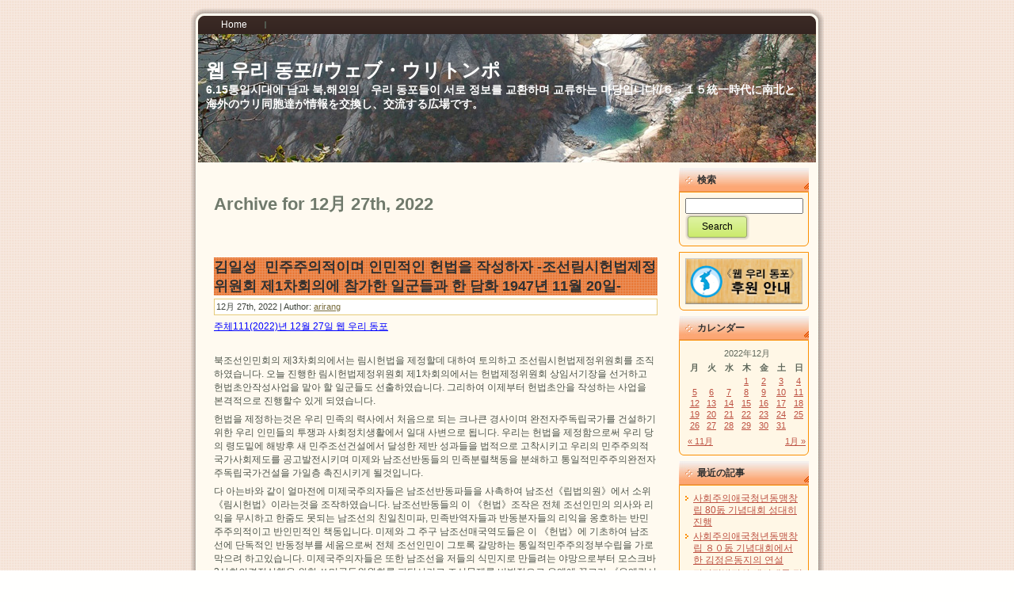

--- FILE ---
content_type: text/html; charset=UTF-8
request_url: http://web-uridongpo.com/2022/12/27/
body_size: 192811
content:
<!DOCTYPE html PUBLIC "-//W3C//DTD XHTML 1.0 Transitional//EN" "http://www.w3.org/TR/xhtml1/DTD/xhtml1-transitional.dtd">
<html xmlns="http://www.w3.org/1999/xhtml" lang="ja">
<head profile="http://gmpg.org/xfn/11">

<!-- Global site tag (gtag.js) - Google Analytics -->
<script async src="https://www.googletagmanager.com/gtag/js?id=UA-73743336-2"></script>
<script>
  window.dataLayer = window.dataLayer || [];
  function gtag(){dataLayer.push(arguments);}
  gtag('js', new Date());

  gtag('config', 'UA-73743336-2');
</script>

<meta http-equiv="Content-Type" content="text/html; charset=UTF-8" />
<meta http-equiv="X-UA-Compatible" content="IE=EmulateIE7" />
<title>  2022  12月  27</title>
<script type="text/javascript" src="http://web-uridongpo.com/wp/wp-content/themes/paint_orange/script.js"></script>
<script type="text/javascript" src="http://web-uridongpo.com/acc/acctag.js"></script>
<link rel="stylesheet" href="http://web-uridongpo.com/wp/wp-content/themes/paint_orange/style.css" type="text/css" media="screen" />
<!--[if IE 6]><link rel="stylesheet" href="http://web-uridongpo.com/wp/wp-content/themes/paint_orange/style.ie6.css" type="text/css" media="screen" /><![endif]-->
<!--[if IE 7]><link rel="stylesheet" href="http://web-uridongpo.com/wp/wp-content/themes/paint_orange/style.ie7.css" type="text/css" media="screen" /><![endif]-->
<link rel="alternate" type="application/rss+xml" title="웹 우리 동포//ウェブ・ウリトンポ RSS Feed" href="http://web-uridongpo.com/feed/" />
<link rel="alternate" type="application/atom+xml" title="웹 우리 동포//ウェブ・ウリトンポ Atom Feed" href="http://web-uridongpo.com/feed/atom/" /> 
<link rel="pingback" href="http://web-uridongpo.com/wp/xmlrpc.php" />
<link rel='dns-prefetch' href='//s.w.org' />
		<script type="text/javascript">
			window._wpemojiSettings = {"baseUrl":"https:\/\/s.w.org\/images\/core\/emoji\/11\/72x72\/","ext":".png","svgUrl":"https:\/\/s.w.org\/images\/core\/emoji\/11\/svg\/","svgExt":".svg","source":{"concatemoji":"http:\/\/web-uridongpo.com\/wp\/wp-includes\/js\/wp-emoji-release.min.js?ver=4.9.26"}};
			!function(e,a,t){var n,r,o,i=a.createElement("canvas"),p=i.getContext&&i.getContext("2d");function s(e,t){var a=String.fromCharCode;p.clearRect(0,0,i.width,i.height),p.fillText(a.apply(this,e),0,0);e=i.toDataURL();return p.clearRect(0,0,i.width,i.height),p.fillText(a.apply(this,t),0,0),e===i.toDataURL()}function c(e){var t=a.createElement("script");t.src=e,t.defer=t.type="text/javascript",a.getElementsByTagName("head")[0].appendChild(t)}for(o=Array("flag","emoji"),t.supports={everything:!0,everythingExceptFlag:!0},r=0;r<o.length;r++)t.supports[o[r]]=function(e){if(!p||!p.fillText)return!1;switch(p.textBaseline="top",p.font="600 32px Arial",e){case"flag":return s([55356,56826,55356,56819],[55356,56826,8203,55356,56819])?!1:!s([55356,57332,56128,56423,56128,56418,56128,56421,56128,56430,56128,56423,56128,56447],[55356,57332,8203,56128,56423,8203,56128,56418,8203,56128,56421,8203,56128,56430,8203,56128,56423,8203,56128,56447]);case"emoji":return!s([55358,56760,9792,65039],[55358,56760,8203,9792,65039])}return!1}(o[r]),t.supports.everything=t.supports.everything&&t.supports[o[r]],"flag"!==o[r]&&(t.supports.everythingExceptFlag=t.supports.everythingExceptFlag&&t.supports[o[r]]);t.supports.everythingExceptFlag=t.supports.everythingExceptFlag&&!t.supports.flag,t.DOMReady=!1,t.readyCallback=function(){t.DOMReady=!0},t.supports.everything||(n=function(){t.readyCallback()},a.addEventListener?(a.addEventListener("DOMContentLoaded",n,!1),e.addEventListener("load",n,!1)):(e.attachEvent("onload",n),a.attachEvent("onreadystatechange",function(){"complete"===a.readyState&&t.readyCallback()})),(n=t.source||{}).concatemoji?c(n.concatemoji):n.wpemoji&&n.twemoji&&(c(n.twemoji),c(n.wpemoji)))}(window,document,window._wpemojiSettings);
		</script>
		<style type="text/css">
img.wp-smiley,
img.emoji {
	display: inline !important;
	border: none !important;
	box-shadow: none !important;
	height: 1em !important;
	width: 1em !important;
	margin: 0 .07em !important;
	vertical-align: -0.1em !important;
	background: none !important;
	padding: 0 !important;
}
</style>
<link rel='stylesheet' id='contact-form-7-css'  href='http://web-uridongpo.com/wp/wp-content/plugins/contact-form-7/includes/css/styles.css?ver=5.0.3' type='text/css' media='all' />
<script type='text/javascript' src='http://web-uridongpo.com/wp/wp-includes/js/jquery/jquery.js?ver=1.12.4'></script>
<script type='text/javascript' src='http://web-uridongpo.com/wp/wp-includes/js/jquery/jquery-migrate.min.js?ver=1.4.1'></script>
<link rel='https://api.w.org/' href='http://web-uridongpo.com/wp-json/' />
<link rel="EditURI" type="application/rsd+xml" title="RSD" href="http://web-uridongpo.com/wp/xmlrpc.php?rsd" />
<link rel="wlwmanifest" type="application/wlwmanifest+xml" href="http://web-uridongpo.com/wp/wp-includes/wlwmanifest.xml" /> 
<meta name="generator" content="WordPress 4.9.26" />
		<style type="text/css">.recentcomments a{display:inline !important;padding:0 !important;margin:0 !important;}</style>
		</head>
<body>
    <div id="art-page-background-gradient"></div>
<div id="art-main">
<div class="art-Sheet">
    <div class="art-Sheet-tl"></div>
    <div class="art-Sheet-tr"></div>
    <div class="art-Sheet-bl"></div>
    <div class="art-Sheet-br"></div>
    <div class="art-Sheet-tc"></div>
    <div class="art-Sheet-bc"></div>
    <div class="art-Sheet-cl"></div>
    <div class="art-Sheet-cr"></div>
    <div class="art-Sheet-cc"></div>
    <div class="art-Sheet-body">
<div class="art-nav">
	<div class="l"></div>
	<div class="r"></div>
	<ul class="art-menu">
        <!-- <li><a href="http://web-uridongpo.com"><span class="l"></span><span class="r"></span><span class="t">Home</span></a></li><li class="page_item page-item-38839"><a href="http://web-uridongpo.com/support/"><span class="l"></span><span class="r"></span><span class="t">《웹 우리 동포》후원 안내</span></a></li>
 # default code -->
        <li><a class="active" href="http://web-uridongpo.com"><span class="l"></span><span class="r"></span><span class="t">Home</span></a></li><li><span class="art-menu-separator"></span></li>
	</ul>
</div>
<div class="art-Header">
    <div class="art-Header-jpeg"></div>
<div class="art-Logo">
    <h1 id="name-text" class="art-Logo-name">
        <a href="http://web-uridongpo.com/">웹 우리 동포//ウェブ・ウリトンポ</a></h1>
    <div id="slogan-text" class="art-Logo-text">
        6.15통일시대에 남과 북,해외의　우리 동포들이  서로 정보를 교환하며 교류하는 마당입니다//６．１５統一時代に南北と海外のウリ同胞達が情報を交換し、交流する広場です。</div>
</div>

</div><div class="art-contentLayout">
<div class="art-content">



<div class="art-Post">
    <div class="art-Post-body">
<div class="art-Post-inner art-article">

<div class="art-PostContent">


<h2 class="pagetitle">Archive for 12月 27th, 2022</h2>




</div>
<div class="cleared"></div>


</div>

		<div class="cleared"></div>
    </div>
</div>



<div class="art-Post">
    <div class="art-Post-body">
<div class="art-Post-inner art-article">
<h2 class="art-PostHeader">
<a href="http://web-uridongpo.com/2022/12/27/%ea%b9%80%ec%9d%bc%ec%84%b1-%eb%af%bc%ec%a3%bc%ec%a3%bc%ec%9d%98%ec%a0%81%ec%9d%b4%eb%a9%b0-%ec%9d%b8%eb%af%bc%ec%a0%81%ec%9d%b8-%ed%97%8c%eb%b2%95%ec%9d%84-%ec%9e%91%ec%84%b1%ed%95%98%ec%9e%90-2/" rel="bookmark" title="Permanent Link to 김일성  민주주의적이며 인민적인 헌법을 작성하자 -조선림시헌법제정위원회 제1차회의에 참가한 일군들과 한 담화 1947년 11월 20일-">
김일성  민주주의적이며 인민적인 헌법을 작성하자 -조선림시헌법제정위원회 제1차회의에 참가한 일군들과 한 담화 1947년 11월 20일-</a>
</h2>
<div class="art-PostMetadataHeader">
<div class="art-PostHeaderIcons art-metadata-icons">
12月 27th, 2022 | Author: <a href="http://web-uridongpo.com/author/wpmaster/" title="arirang の投稿" rel="author">arirang</a>
</div>

</div>
<div class="art-PostContent">

          <p style="text-align: left;"><a href="http://web-uridongpo.com/wp/wp-content/uploads/2022/12/kimilsung_rojak19471120.html"><span style="color: #0000ff;">주체111(2022)년 12월 27일 웹 우리 동포</span></a></p>
<p>&nbsp;</p>
<p style="text-align: left;">북조선인민회의 제3차회의에서는 림시헌법을 제정할데 대하여 토의하고 조선림시헌법제정위원회를 조직하였습니다. 오늘 진행한 림시헌법제정위원회 제1차회의에서는 헌법제정위원회 상임서기장을 선거하고 헌법초안작성사업을 맡아 할 일군들도 선출하였습니다. 그리하여 이제부터 헌법초안을 작성하는 사업을 본격적으로 진행할수 있게 되였습니다.</p>
<p style="text-align: left;">헌법을 제정하는것은 우리 민족의 력사에서 처음으로 되는 크나큰 경사이며 완전자주독립국가를 건설하기 위한 우리 인민들의 투쟁과 사회정치생활에서 일대 사변으로 됩니다. 우리는 헌법을 제정함으로써 우리 당의 령도밑에 해방후 새 민주조선건설에서 달성한 제반 성과들을 법적으로 고착시키고 우리의 민주주의적국가사회제도를 공고발전시키며 미제와 남조선반동들의 민족분렬책동을 분쇄하고 통일적민주주의완전자주독립국가건설을 가일층 촉진시키게 될것입니다.</p>
<p style="text-align: left;">다 아는바와 같이 얼마전에 미제국주의자들은 남조선반동파들을 사촉하여 남조선《립법의원》에서 소위《림시헌법》이라는것을 조작하였습니다. 남조선반동들의 이 《헌법》조작은 전체 조선인민의 의사와 리익을 무시하고 한줌도 못되는 남조선의 친일친미파, 민족반역자들과 반동분자들의 리익을 옹호하는 반민주주의적이고 반인민적인 책동입니다. 미제와 그 주구 남조선매국역도들은 이 《헌법》에 기초하여 남조선에 단독적인 반동정부를 세움으로써 전체 조선인민이 그토록 갈망하는 통일적민주주의정부수립을 가로막으려 하고있습니다. 미제국주의자들은 또한 남조선을 저들의 식민지로 만들려는 야망으로부터 모스크바3상회의결정실행을 위한 쏘미공동위원회를 파탄시키고 조선문제를 비법적으로 유엔에 끌고가 《유엔림시조선위원단》을 날조해내는 음모를 꾸미였습니다. 미제국주의자들에 의한 소위 남조선 《림시헌법》과 《유엔림시조선위원단》의 조작은 우리 나라에서 국토량단과 민족분렬의 위험이 얼마나 엄중한 단계에 이르고있는가 하는것을 말해줍니다. 이런 조건에서 우리는 하루속히 민주주의적인 조선림시헌법을 제정하여 남북조선 전체 인민들에게 통일된 조선인민이 가져야 할 헌법은 어떤것으로 되여야 하며 우리가 앞으로 세우려는 통일적민주주의정부는 어떤 정부로 되여야 하는가를 똑똑히 보여주어야 합니다.</p>
<p style="text-align: left;">헌법은 나라의 기본법으로서 국가사회제도, 공민의 권리와 의무, 국가기관들의 조직과 활동원칙 같은 국가사회생활의 근본문제들을 포괄적으로 규정하게 됩니다. 그런것만큼 헌법초안을 내용있게 잘 작성하여야 합니다.</p>
<p style="text-align: left;">우리가 제정하려는 헌법은 철저히 전체 조선인민의 요구와 리익에 부합되는 민주주의적이며 인민적인 헌법으로 되여야 합니다. 우리의 헌법에는 착취계급의 리익을 옹호하는 자본주의국가의 헌법요소가 추호도 반영되여서는 안됩니다.</p>
<p style="text-align: left;">해방후 북조선에서는 인민정권이 수립되고 제반 민주개혁이 성과적으로 수행됨으로써 우리 인민이 념원하던 참다운 민주주의제도가 확립되였으며 과거 착취받고 압박받던 근로인민대중이 나라의 진정한 주인으로 되였습니다. 나는 해방후 민주건설에서 달성된 성과들을 법적으로 고착시키고 공고발전시키는 방향에서 헌법을 작성한다면 우리의 헌법이 의심할바없이 광범한 인민대중의 리익을 옹호하는 가장 민주주의적이며 인민적인 헌법으로 되리라고 생각합니다.</p>
<p style="text-align: left;">헌법에 우리 국가사회제도의 민주주의적이며 인민적인 성격을 명확히 규제하여야 합니다.</p>
<p style="text-align: left;">헌법에 우리 나라는 민주주의인민공화국으로 되여야 하며 모든 주권은 인민대중에게 속하여야 한다는것을 규제하여야 합니다.</p>
<p style="text-align: left;">민주주의인민공화국을 창건하는것은 우리 당의 정치로선입니다. 우리 당은 지난 기간 민주주의 제 정당, 사회단체들과 힘을 합쳐 민주주의민족통일전선을 결성하고 민주주의인민공화국을 창건하기 위한 투쟁을 줄기차게 전개하여왔습니다. 앞으로 창건될 우리 나라를 민주주의인민공화국으로 규정하는것은 우리 인민의 한결같은 의사이며 념원입니다.</p>
<p style="text-align: left;">헌법에 인민들은 각급 주권기관을 통하여 자기의 주권을 행사하며 주권기관은 인민들이 직접 선거한 대의원들로 구성된다는것을 밝혀야 합니다. 그리고 대의원들이 자기 사업에 대하여 선거자들앞에서 책임지며 인민의 신임을 상실하였을 때에는 선거자들에 의하여 소환되여야 한다는것도 규제하여야 합니다.</p>
<p style="text-align: left;">헌법에 나라의 경제제도를 명백히 규제하여야 합니다. 북조선에서 민주개혁이 성과적으로 수행된 결과 과거 일제와 민족반역자들의 소유였던 중요산업이 다 국가의 소유, 전체 인민의 소유로 되고 토지는 밭갈이하는 농민의 소유로 되였는데 헌법에 이런 경제제도를 그대로 규제하여야 합니다. 그리고 국가가 협동단체소유와 개인소유도 법적으로 보호한다는것을 밝혀야 합니다. 헌법에 국가가 나라의 모든 자원을 인민의 복리증진을 위하여 합리적으로 리용할수 있도록 인민경제를 계획적으로 발전시켜나간다는것도 반영하여야 합니다.</p>
<p style="text-align: left;">헌법에 공민의 권리와 의무를 옳바로 규제하여야 합니다. 헌법의 민주주의적성격은 공민의 권리와 의무를 어떻게 규제하는가 하는데서 집중적으로 표현됩니다.</p>
<p style="text-align: left;">우리 인민은 주권의 진정한 주인으로서 성별과 사회적지위, 성분과 신앙, 재산과 지식의 유무에 관계없이 누구나 평등한 민주주의적권리와 자유를 향유하고있습니다. 우리 나라에서 극소수의 친일파, 민족반역자를 제외한 모든 공민은 누구나 선거권과 피선거권을 가지며 언론, 출판, 집회, 결사, 신앙의 자유를 보장받고있습니다. 또한 로동과 휴식에 대한 권리, 교육을 받을 권리, 과학예술활동의 자유를 비롯한 제반 민주주의적권리와 자유를 보장받고있습니다. 우리 인민이 보장받고있는 이러한 제반 민주주의적권리와 자유를 그대로 헌법에 반영하여 법적으로 고착시켜야 합니다.</p>
<p style="text-align: left;">공민들은 자기의 권리를 행사하는것과 함께 국가앞에 지닌 의무를 리행하여야 합니다. 헌법은 국가의 법을 준수하고 조국을 보위하며 사회와 인민을 위한 로동에 성실히 참가할데 대한 문제를 비롯하여 나라의 주인으로서 공민들이 리행하여야 할 의무를 옳바로 규제하여야 합니다.</p>
<p style="text-align: left;">헌법에 국가기관의 조직과 활동원칙에 대하여서도 정확히 규제하여야 합니다.</p>
<p style="text-align: left;">국가기관들의 조직과 활동원칙에 대하여 정확히 규제하는것은 민주주의적이며 인민적인 헌법을 제정하는데서 나서는 가장 중요한 문제의 하나입니다.</p>
<p style="text-align: left;">공화국의 최고주권기관은 전체 인민에 의하여 선거되는 인민의 대표기관인 최고인민회의로 하자는것입니다. 최고인민회의는 국가의 최고의 권력을 행사하며 립법권은 오직 최고인민회의만이 가져야 합니다.</p>
<p style="text-align: left;">국가주권의 최고집행기관은 내각으로 하며 중앙의 재판, 검찰기관은 최고재판소와 최고검찰소로 되여야 합니다. 공화국 내각과 최고재판소, 최고검찰소는 최고인민회의에서 조직되고 자기 사업에 대하여 그앞에 책임지도록 되여야 합니다.</p>
<p style="text-align: left;">지방주권기관도 해당 지역내 인민들에 의하여 선거된 도, 시, 군, 면, 리 인민회의가 되여야 합니다. 해당 지역 인민의 대표기관인 인민회의는 자기 지역내의 최고주권기관으로 되며 지방의 다른 국가기관들은 그에 의하여 조직되고 그의 지도감독하에 활동하도록 되여야 합니다.</p>
<p style="text-align: left;">해당 지역내의 최고집행기관은 지방인민위원회들입니다.</p>
<p style="text-align: left;">지방인민위원회들은 반드시 중앙정부의 통일적인 지도하에 사업하여야 하며 전국적의의를 가지는 과업들도 집행하여야 할것입니다.</p>
<p style="text-align: left;">헌법에서는 이와 같이 인민대표기관인 주권기관에 권력이 집중되고 다른 국가기관들은 해당 주권기관에 의하여 조직되고 그로부터 권한을 부여받아 행사하며 그앞에 책임지고 그의 감독을 받도록 하는 원칙에서 그리고 민주주의중앙집권제의 요구에 맞게 국가기관들의 위치, 구성과 임무, 활동과 관련한 제문제들을 구체적으로 규제하여야 합니다. 이것은 기만적이며 반동적인 부르죠아 《3권분립》의 원칙과는 근본적으로 달리 인민의 대표기관인 각급 주권기관이 공화국 국가기관체계에서 중추를 이루고있다는것을 의미합니다.</p>
<p style="text-align: left;">헌법에는 이외에도 국가예산의 편성과 민족보위문제, 국장과 국기, 국가의 수도에 대한 문제들이 규제되여야 합니다.</p>
<p style="text-align: left;">헌법제정위원회 일군들은 헌법을 다른 나라의것을 모방하지 말고 우리 인민의 리익과 우리 나라의 구체적현실, 부강한 민주주의자주독립국가건설의 요구에 부합되게 작성하여야 하겠습니다. 헌법의 체계도 우리 나라의 실정에 맞게 참신하게 구성하며 헌법에 이미 달성한 성과를 고착시킬뿐아니라 통일적자주독립국가건설을 위한 앞으로의 기본투쟁과업도 규제하여야 합니다.</p>
<p style="text-align: left;">헌법초안이 작성되면 그것을 가지고 북조선인민들은 물론, 남조선인민들까지 다 포괄하여 전인민적토의를 진행하여야 하며 각계각층 인민들의 의사를 충분히 반영하여 헌법을 완성하여야 할것입니다.</p>
<p style="text-align: left;">헌법제정위원회에서는 신문과 방송, 강연 같은것을 통하여 인민들속에 헌법제정사업과 관련한 문제들을 광범히 해설선전하도록 하여야 하겠습니다. 헌법제정사업과 관련한 선전사업에서 우리의 헌법제정사업이 통일적민주주의정부수립을 위한 법적기초를 마련하는 매우 중대한 사업이라는것과 우리의 헌법이 가장 민주주의적이며 인민적인 헌법이라는것을 정확히 해설선전하여야 합니다. 이와 함께 미제와 남조선반동들이 조작한 소위 《림시헌법》은 철두철미 반민주적이고 반인민적이며 민족분렬을 기도한것이라는것을 폭로하여야 합니다.</p>
<p style="text-align: left;">나는 헌법제정위원회 일군들이 높은 애국심과 책임성을 발휘하여 헌법초안작성사업을 훌륭히 수행하기 바랍니다.<a href="http://web-uridongpo.com/wp/wp-content/uploads/2022/12/kimilsung_rojak19471120.html"><span style="color: #0000ff;">(전문 보기)</span></a></p>
<p>&nbsp;</p>
<p style="text-align: left;"><a href="http://korea-tongil615.com"><span style="color: #0000ff;">[Korea Info]</span></a></p>
<p>&nbsp;</p>
                  
</div>
<div class="cleared"></div>
<div class="art-PostMetadataFooter">
<div class="art-PostFooterIcons art-metadata-icons">
Posted in <a href="http://web-uridongpo.com/category/%ea%b9%80%ec%9d%bc%ec%84%b1%ec%a3%bc%ec%84%9d%e9%87%91%e6%97%a5%e6%88%90%e4%b8%bb%e5%b8%ad/" rel="category tag">김일성주석/金日成主席</a> | <a href="http://web-uridongpo.com/2022/12/27/%ea%b9%80%ec%9d%bc%ec%84%b1-%eb%af%bc%ec%a3%bc%ec%a3%bc%ec%9d%98%ec%a0%81%ec%9d%b4%eb%a9%b0-%ec%9d%b8%eb%af%bc%ec%a0%81%ec%9d%b8-%ed%97%8c%eb%b2%95%ec%9d%84-%ec%9e%91%ec%84%b1%ed%95%98%ec%9e%90-2/#respond">No Comments &#187;</a>
</div>

</div>

</div>

		<div class="cleared"></div>
    </div>
</div>

<div class="art-Post">
    <div class="art-Post-body">
<div class="art-Post-inner art-article">
<h2 class="art-PostHeader">
<a href="http://web-uridongpo.com/2022/12/27/%ea%b9%80%ec%a0%95%ec%9d%bc-%ec%9a%b0%eb%a6%ac-%eb%82%98%eb%9d%bc-%ec%82%ac%ed%9a%8c%ec%a3%bc%ec%9d%98%eb%8a%94-%ec%a3%bc%ec%b2%b4%ec%82%ac%ec%83%81%ec%9d%84-%ea%b5%ac%ed%98%84%ed%95%9c-3/" rel="bookmark" title="Permanent Link to 김정일  우리 나라 사회주의는 주체사상을 구현한 우리 식 사회주의이다 -조선로동당 중앙위원회 책임일군들앞에서 한 연설 1990년 12월 27일-">
김정일  우리 나라 사회주의는 주체사상을 구현한 우리 식 사회주의이다 -조선로동당 중앙위원회 책임일군들앞에서 한 연설 1990년 12월 27일-</a>
</h2>
<div class="art-PostMetadataHeader">
<div class="art-PostHeaderIcons art-metadata-icons">
12月 27th, 2022 | Author: <a href="http://web-uridongpo.com/author/wpmaster/" title="arirang の投稿" rel="author">arirang</a>
</div>

</div>
<div class="art-PostContent">

          <p style="text-align: left;"><a href="http://web-uridongpo.com/wp/wp-content/uploads/2022/12/kimjongil_rojak19901227.html"><span style="color: #0000ff;">주체111(2022)년 12월 27일 웹 우리 동포</span></a></p>
<p>&nbsp;</p>
<p style="text-align: left;">오늘 제국주의자들의 악랄한 반사회주의책동으로 말미암아 국제무대에서는 사회주의와 제국주의사이에 치렬한 대결전이 벌어지고있습니다. 제국주의자들과 부르죠아복귀주의자들의 반혁명적공세로 하여 일부 나라들에서는 사회주의가 좌절당하고 사회가 전면적으로 파산되고있습니다. 그러나 우리의 사회주의는 제국주의자들과 반동들의 그 어떤 악랄한 책동에도 끄떡하지 않고 승리의 한길로 힘차게 전진하고있으며 자기의 우월성과 생활력을 높이 과시하고있습니다. 우리 인민은 가장 우월한 사회주의사회를 건설하여놓은데 대하여 크나큰 긍지와 자부심을 가지고있으며 외국의 벗들도 조선의 사회주의가 제일이라고 하면서 부러움을 금치 못하고있습니다.</p>
<p style="text-align: left;">우리의 사회주의가 생활력을 발휘할수록 제국주의자들은 악에 받쳐 우리 나라에 대한 공격을 강화하고있으며 부르죠아복귀주의자들은 사회주의를 자본주의에로 복귀시키는 저들의 개편정책을 받아들이지 않는다고 우리를 헐뜯고있습니다. 제국주의자들과 부르죠아복귀주의자들이 우리의 사회주의를 훼손시키려고 악랄하게 책동하고있는 조건에서 우리는 사회주의의 우월성과 생활력을 더 높이 발양시키는것과 함께 우리 나라 사회주의의 우월성에 대한 선전을 널리 하여야 합니다.</p>
<p style="text-align: left;">지금 각양각색의 기회주의사조에 의하여 사회주의리념이 외곡되고있는것만큼 사회주의의 우월성에 대한 선전은 일반적으로만 하지 말고 우리 나라 사회주의의 구체적인 현실을 가지고 하여야 합니다. 그래야 당원들과 근로자들이 세상에서 으뜸가는 우리 나라 사회주의에 대한 인식을 바로가지고 사회주의를 훼손시키려는 제국주의자들과 부르죠아복귀주의자들의 책동을 짓부셔버릴수 있습니다. 우리는 당원들과 근로자들에게 우리 식 사회주의의 본질적특성과 우월성을 깊이있게 인식시킴으로써 그들이 사회주의에 대한 확고한 신념을 가지고 사회주의위업을 끝까지 완성하기 위하여 억세게 싸워나가도록 하여야 합니다.</p>
<p>&nbsp;</p>
<h4 style="text-align: center;"><span style="color: #000080;">1</span></h4>
<p>&nbsp;</p>
<p style="text-align: left;">지난 시기 적지 않은 사람들이 사회주의라고 하면 어느 나라 사회주의나 다 같은것으로 생각하여왔습니다. 그러나 최근에 구라파에서는 사회주의가 좌절되고있지만 아세아와 라틴아메리카에서는 계속 사회주의기치가 휘날리고있는 현실을 보고 사람들이 인식을 달리하고있습니다. 특히 우리 나라에서 사회주의가 커다란 우월성과 생활력을 발휘하고있는것을 보고 진정한 사회주의에 대한 인식을 새롭게 가지게 되였습니다. 물론 사회주의라고 하면 어느 나라 사회주의나 인류력사에 존재한 모든 착취사회와는 근본적으로 다른 선진적인 사회로서 자본주의사회에 비하여서는 다 우월합니다. 그러나 사회주의는 그가 의거하는 지도사상에 따라 그 우월성이 서로 다르게 나타납니다.</p>
<p style="text-align: left;">지난 시기에 많은 나라들은 맑스－레닌주의를 지도적지침으로 하여 사회주의를 건설하면서 오래전에 나온 맑스－레닌주의의 명제를 그대로 적용하고 쏘련의 경험을 기계적으로 본땄습니다. 그러한 대표적인 실례로 동구라파 여러 나라들을 들수 있습니다. 동구라파 여러 나라들은 제2차 세계대전시기 파쑈독일의 강점밑에 있다가 쏘련군대에 의하여 해방되고 쏘련의 방조밑에 사회주의길에 들어섰습니다. 이 나라들에서는 맑스－레닌주의의 명제와 쏘련의 경험을 무조건 받아들이는것을 혁명적원칙과 국제주의를 지키는것으로 인식한데로부터 쏘련식사회주의를 그대로 받아들이였습니다. 물론 세계에서 처음으로 사회주의를 건설한 쏘련의 력사적공적과 경험을 부인할수는 없습니다. 그러나 쏘련의 사회주의건설경험은 어디까지나 당시의 력사적조건과 쏘련의 구체적실정을 반영한것입니다. 제국주의의 포위속에서 혼자서 처음으로 사회주의를 건설하는 과정에 이룩된 쏘련의 경험이 다른 나라들의 실정에 그대로 맞을수 없습니다. 시대가 변하고 나라마다 구체적실정이 다른 조건에서 기성경험을 절대화하면서 그것을 교조주의적으로 받아들여서는 사회주의를 옳게 건설할수 없습니다. 그럼에도 불구하고 동구라파 여러 나라들에서는 쏘련식사회주의를 그대로 이식함으로써 사회주의가 자기의 우월성을 옳게 발휘할수 없게 하였습니다.</p>
<p style="text-align: left;">우리 나라에서도 한때 교조주의, 사대주의에 물젖은 반당반혁명종파분자들이 정권도 쏘베트정권을 세우고 민주주의도 쏘련식으로 실시하여야 한다고 하였습니다. 그러나 이러한 주장이 우리 인민의 요구와 우리 나라의 실정에 맞을수 없었습니다. 뒤떨어진 식민지반봉건사회였던 우리 나라에서는 자본주의가 발전한 구라파나라들의 사회력사적조건을 전제로 하여 내놓은 맑스주의리론이나 자본주의가 중등정도로 발전한 로씨야의 조건을 전제로 하여 내놓은 레닌주의리론을 그대로 받아들일수 없었습니다. 우리는 나라가 처한 사회력사적조건에 맞게 혁명에서 나서는 모든 문제를 자기 머리로 사고하고 자체의 힘으로 풀어나가지 않으면 안되였습니다. 해방후 우리 나라가 북과 남으로 갈라지고 미제와 직접 대치한 조건에서 새 사회건설에 들어선 우리의 현실은 혁명과 건설에서 나서는 모든 문제를 주체적립장에서 풀어나갈것을 절실하게 요구하였습니다. 혁명발전의 이러한 요구는 위대한 수령님께서 주체사상에 기초하여 우리 인민의 지향과 우리 나라의 실정에 맞는 독창적인 로선과 정책을 제시하심으로써 빛나게 해결되게 되였습니다.</p>
<p style="text-align: left;">위대한 수령 <strong>김일성</strong>동지께서는 일찌기 자주성을 지향하는 인민들의 념원과 요구를 반영하여 영생불멸의 주체사상을 창시하심으로써 자주시대의 새로운 지도사상을 마련하시였습니다. 주체사상은 로동계급의 혁명사상발전의 가장 높은 단계를 이루는 혁명학설입니다. 주체사상의 독창성과 우월성은 그에 기초하고있는 우리 나라 사회주의의 독특성과 우월성을 규정하고있습니다.</p>
<p style="text-align: left;">주체사상은 자기 나라 혁명과 건설은 자신이 책임지고 자기 나라 실정에 맞게 자체의 힘으로 해나갈것을 요구합니다. 우리 인민은 주체사상을 지도적지침으로 하여 사회주의를 자기자신이 선택한 길을 따라 우리 나라의 구체적실정에 맞게 자체의 힘으로 건설하였습니다.</p>
<p style="text-align: left;">우리 인민은 위대한 수령님의 령도밑에 주체사상의 혁명적기치를 높이 들고 항일혁명투쟁을 벌려 조국을 광복하였으며 해방후 혁명과 건설에서 나서는 모든 문제를 우리 나라의 실정에 맞게 자체의 힘으로 풀어나가면서 사회주의의 독창적인 길을 개척하였습니다.</p>
<p style="text-align: left;">우리 나라 사회주의는 주체사상을 구현한 사람중심의 사회주의입니다. 우리 당과 인민은 사회주의를 주체사상에 기초하여 우리 식으로 건설하였습니다.</p>
<p style="text-align: left;">우리 나라에서는 우리 인민의 의사와 우리 나라의 구체적실정에 맞게 정권문제를 우리 식으로 해결하였습니다.</p>
<p style="text-align: left;">인민대중의 자주성을 실현하기 위한 혁명에서 기본문제는 정권문제입니다. 사회주의를 실현하는데서 선차적으로 나서는 문제는 로동계급이 령도하는 인민의 정권을 세우는것입니다. 인민의 정권을 세워야 그것을 무기로 하여 사회주의혁명을 할수 있고 사회주의건설도 할수 있습니다.</p>
<p style="text-align: left;">위대한 수령님께서는 항일혁명투쟁시기 주체사상에 기초하여 독창적인 인민정권건설로선을 제시하시고 해방지구형태의 근거지인 유격구들에 인민혁명정부를 세우시였으며 해방후 그것을 계승하여 인민정권을 창건하시였습니다. 인민민주주의정권으로 탄생한 우리의 인민정권은 혁명과 건설이 전진하는데 따라 사회주의정권으로 강화발전되였습니다.</p>
<p style="text-align: left;">우리의 인민정권은 우리 인민이 자기의 의사에 따라 자기 손으로 우리 나라 실정에 맞게 세운 정권으로서 다른 나라의 방조밑에 세운 정권과는 달리 처음부터 철저히 자주적인 정권으로 되였습니다. 우리의 인민정권은 로동계급이 령도하는 로농동맹에 기초하고 광범한 인민대중의 통일전선에 의거하는 비상히 넓은 사회정치적지반을 가진 정권입니다. 이러한 특성으로 하여 우리의 인민정권은 쏘베트정권이나 그것을 본딴 다른 나라 정권과는 달리 광범한 인민대중속에 깊이 뿌리내린 가장 공고한 정권으로 발전되였습니다. 우리의 인민정권은 우리 인민의 자주적이며 창조적인 생활을 책임지고 보장하여주는 가장 인민적인 정권입니다. 일반적으로 정권이라고 하면 주로 권력기관으로 인정되여왔습니다. 사회주의길에 들어선 여러 나라들에서도 정권을 권력기능을 위주로 하여 건설하였습니다. 물론 사회주의정권에서 권력기능을 떼낼수는 없습니다. 그러나 인민이 주인으로 되고 인민을 위하여 복무하는 사회주의정권을 권력만능의 정권으로 건설하여서는 안됩니다. 우리 나라에서는 인민정권을 단순한 권력기관으로가 아니라 근로인민의 자주적권리의 대표자, 창조적능력과 활동의 조직자, 인민생활을 책임진 호주, 인민의 리익의 보호자로서 오로지 인민을 위하여 복무하는 정권으로 건설하였습니다. 우리의 인민정권은 그 혁명적이며 인민적인 성격으로 하여 우리 인민의 절대적인 지지와 신뢰를 받고있습니다. 주체사상에 기초하여 새형의 정권으로 건설된 우리의 인민정권은 우리 식 사회주의의 힘있는 정치적무기로 되고있습니다.</p>
<p style="text-align: left;">인민대중의 자주성을 실현하기 위하여서는 낡은 사회경제관계를 청산하고 새로운 사회경제제도를 세워야 합니다.</p>
<p style="text-align: left;">우리 당과 인민은 민주주의혁명과 사회주의혁명을 우리 인민의 요구와 우리 나라의 구체적실정에 맞게 우리 식으로 수행하였습니다.</p>
<p style="text-align: left;">민주주의혁명은 사회주의혁명을 위한 준비이며 그 전제조건을 마련하는 사업입니다. 민주주의혁명을 옳게 수행하는것은 사회주의혁명의 성과적수행을 위하여 매우 중요한 의의를 가집니다.</p>
<p style="text-align: left;">위대한 수령님께서는 항일혁명투쟁시기에 이룩하신 풍부한 경험과 업적에 기초하여 해방후 우리 나라 실정에 맞는 가장 정확한 민주주의혁명로선을 제시하시였습니다.</p>
<p style="text-align: left;">식민지반봉건사회였던 우리 나라에서는 민주주의혁명에서 토지개혁이 선차적인 과업으로 나섰습니다. 토지개혁을 실시하여 인구의 다수를 차지하는 농민들을 봉건적착취와 압박에서 해방하지 않고서는 전반적인 혁명을 발전시킬수 없었습니다. 우리 당은 민주주의혁명에서 가장 중요한 과업으로 나섰던 토지개혁을 사회주의에로의 계속혁명의 요구에 맞게 철저히 수행하였습니다. 우리 나라에서는 지주의 땅을 무상으로 몰수하여 땅이 없거나 적은 농민들에게 무상으로 나누어주었으며 부농에 대하여서도 제한조치를 취하였습니다. 그리하여 농촌경리를 협동화하는데 유리한 전제조건을 마련하였습니다.</p>
<p style="text-align: left;">동구라파 여러 나라들에서는 지주의 땅을 무상으로 몰수하여 농민들에게 무상으로 분배한것이 아니라 유상으로 몰수하여 유상으로 분배하였으며 그렇게 한것마저 지주의 땅을 전부 몰수하지 않고 적지 않은 토지를 지주에게 남겨주었으며 부농경리에 대한 제한조치도 취하지 않았습니다. 그리하여 농촌에 착취계급의 지반이 적지 않게 남아있게 되였으며 그것은 사회주의혁명을 수행하는데 커다란 난관을 조성하였습니다.</p>
<p style="text-align: left;">우리 나라에서는 토지개혁뿐아니라 다른 민주주의혁명과업도 사회주의에로의 계속혁명의 요구에 맞게 우리 식으로 철저히 수행하였습니다.</p>
<p style="text-align: left;">도시와 농촌에서 낡은 생산관계를 사회주의적으로 개조하는것은 사회주의혁명의 기본과업입니다. 우리 나라에서는 전후 생산관계의 사회주의적개조가 성숙된 요구로 제기되였을 때 사회주의혁명을 제때에 수행하였습니다.</p>
<p style="text-align: left;">위대한 수령님께서는 전후 우리 나라 농촌의 구체적실정과 농민들의 혁명적지향을 과학적으로 통찰하시고 기술적개조에 앞서 경리형태를 개조할데 대한 농업협동화방침을 제시하시였으며 개인상공업을 사회주의적으로 개조할데 대한 방침을 내놓으시였습니다. 위대한 수령님께서 제시하신 독창적인 사회주의적개조방침에 따라 우리 나라에서는 당과 국가의 지도방조밑에 협동경리의 우월성을 실물로 보여주고 경리형태의 개조와 인간개조를 밀접히 결합시키면서 자원성의 원칙을 철저히 구현하여 빈농과 중농, 수공업자들이 스스로 협동경리에 들어오도록 하였습니다. 부농들도 청산하지 않고 제한하고 점차 개조하도록 하였으며 자본주의적상공업자들도 개조하여 자원적으로 사회주의길에 들어서도록 이끌어주었습니다. 당과 수령의 현명한 령도밑에 우리 나라에서는 도시와 농촌에서 생산관계의 사회주의적개조가 짧은 기간에 아무런 편향도 없이 성과적으로 완성되였으며 사회주의제도는 확립되자마자 자기의 생활력을 전면적으로 발휘하였습니다.</p>
<p style="text-align: left;">우리 나라에서는 사회주의적인 교육, 문화, 보건제도를 세우는 문제도 주체사상에 기초하여 우리 식으로 해결하였습니다. 당과 국가가 인민들의 교육, 문화, 보건생활을 전적으로 책임지고 보장하여주는 제도는 우리 나라에서만 볼수 있는 가장 우월한 제도이며 이것은 우리 식 사회주의의 중요한 특성의 하나로 되고있습니다.<a href="http://web-uridongpo.com/wp/wp-content/uploads/2022/12/kimjongil_rojak19901227.html"><span style="color: #0000ff;">(전문 보기)</span></a></p>
<p>&nbsp;</p>
<p style="text-align: left;"><a href="http://korea-tongil615.com"><span style="color: #0000ff;">[Korea Info]</span></a></p>
<p>&nbsp;</p>
                  
</div>
<div class="cleared"></div>
<div class="art-PostMetadataFooter">
<div class="art-PostFooterIcons art-metadata-icons">
Posted in <a href="http://web-uridongpo.com/category/%ea%b9%80%ec%a0%95%ec%9d%bc%ec%9c%84%ec%9b%90%ec%9e%a5%e9%87%91%e6%ad%a3%e6%97%a5%e5%a7%94%e5%93%a1%e9%95%b7/" rel="category tag">김정일위원장/金正日委員長</a> | <a href="http://web-uridongpo.com/2022/12/27/%ea%b9%80%ec%a0%95%ec%9d%bc-%ec%9a%b0%eb%a6%ac-%eb%82%98%eb%9d%bc-%ec%82%ac%ed%9a%8c%ec%a3%bc%ec%9d%98%eb%8a%94-%ec%a3%bc%ec%b2%b4%ec%82%ac%ec%83%81%ec%9d%84-%ea%b5%ac%ed%98%84%ed%95%9c-3/#respond">No Comments &#187;</a>
</div>

</div>

</div>

		<div class="cleared"></div>
    </div>
</div>

<div class="art-Post">
    <div class="art-Post-body">
<div class="art-Post-inner art-article">
<h2 class="art-PostHeader">
<a href="http://web-uridongpo.com/2022/12/27/%ec%a1%b0%ec%84%a0%eb%a1%9c%eb%8f%99%eb%8b%b9-%ec%a4%91%ec%95%99%ec%9c%84%ec%9b%90%ed%9a%8c-%ec%a0%9c%ef%bc%98%ea%b8%b0-%ec%a0%9c%ef%bc%96%ec%b0%a8%ec%a0%84%ec%9b%90%ed%9a%8c%ec%9d%98-%ed%99%95/" rel="bookmark" title="Permanent Link to 조선로동당 중앙위원회 제８기 제６차전원회의 확대회의 소집">
조선로동당 중앙위원회 제８기 제６차전원회의 확대회의 소집</a>
</h2>
<div class="art-PostMetadataHeader">
<div class="art-PostHeaderIcons art-metadata-icons">
12月 27th, 2022 | Author: <a href="http://web-uridongpo.com/author/wpmaster/" title="arirang の投稿" rel="author">arirang</a>
</div>

</div>
<div class="art-PostContent">

          <p style="text-align: left;"><a href="http://web-uridongpo.com/wp/wp-content/uploads/2022/12/rodong_ma221227.html"><span style="color: #0000ff;">주체111(2022)년 12월 27일 로동신문</span></a></p>
<p>&nbsp;</p>
<p style="text-align: left;"><a href="http://web-uridongpo.com/wp/wp-content/uploads/2022/12/2022-12-27-01-01.png"><img class="aligncenter size-full wp-image-166900" src="http://web-uridongpo.com/wp/wp-content/uploads/2022/12/2022-12-27-01-01.png" alt="" width="560" height="262" srcset="http://web-uridongpo.com/wp/wp-content/uploads/2022/12/2022-12-27-01-01.png 560w, http://web-uridongpo.com/wp/wp-content/uploads/2022/12/2022-12-27-01-01-300x140.png 300w" sizes="(max-width: 560px) 100vw, 560px" /></a></p>
<p>&nbsp;</p>
<p style="text-align: left;">위대한 조선로동당의 원숙한 지도력과 백절불굴하는 조선인민의 강의한 투쟁력에 의해 우리의 전진을 저애하고 방해하던 전대미문의 도전과 시련들이 격파되고 우리 국가는 더욱 확신성있는 전진방향을 지향하며 자기의 원대한 리상실현을 위한 성업에 총매진하고있다.</p>
<p style="text-align: left;">국가와 인민의 존립과 발전을 위협하는 예측불능의 격난들이 시시각각으로 돌출되고있는 다사다변한 오늘의 세계는 우리식 사회주의를 보다 큰 승리에로 인도하여야 할 엄숙한 책무를 지닌 조선로동당앞에 보다 책임적이고 과학적이며 적시적인 판단과 결심을 요하고있다.</p>
<p style="text-align: left;">당중앙의 정확한 선택과 세련된 령도, 완강한 실천집행력에 의하여 건국이래 류례를 찾아볼수 없는 사상최악의 위기들을 발전도약의 국면으로 역전시키며 자기가 선택한 길을 따라 자기의 시간표대로 어김없이 전진하고있는 우리 혁명은 지나온 그 모든 년대들의 간고성이 응집되였던 시련의 한해를 총화하고 새 년도 당과 국가의 발전지침들을 책정하는 의의깊은 시각을 맞이하게 되였다.</p>
<p style="text-align: left;">전당, 전국, 전민이 당중앙위원회 제８기 제４차, 제５차전원회의가 제시한 위대한 투쟁강령의 실행에 총궐기, 총매진하여 ５개년계획수행의 두번째 로정을 간고분투의 정신으로 개척한 긍지와 신심드높이 국가부흥과 변혁적발전의 보다 새로운 국면을 열어나가기 위한 새해 ２０２３년의 줄기찬 투쟁을 다짐하고있는 력사적시기에 조선로동당 중앙위원회 제８기 제６차전원회의가 주체１１１(２０２２)년 １２월 ２６일 당중앙위원회 본부청사에서 소집되였다.</p>
<p style="text-align: left;"><strong>조선로동당 총비서이신 경애하는 김정은동지께서 참석하시였다.</strong></p>
<p style="text-align: left;">조선로동당 중앙위원회 정치국 상무위원회 위원들인 김덕훈동지, 조용원동지, 최룡해동지, 박정천동지, 리병철동지와 조선로동당 중앙위원회 정치국 위원, 후보위원들, 조선로동당 중앙위원회 위원, 후보위원들이 회의에 참가하였다.</p>
<p style="text-align: left;">당중앙위원회 부서 일군들, 성, 중앙기관, 도급지도적기관과 시, 군, 중요공장, 기업소 책임일군들이 방청하고있다.</p>
<p style="text-align: left;">당중앙위원회 정치국 위원들로 집행부가 선거되였다.</p>
<p style="text-align: left;">조선로동당 중앙위원회 정치국은 <strong>김정은</strong>동지께 사회를 위임하였다.</p>
<p style="text-align: left;"><strong>총비서동지께서는 당 제８차대회이후 지난 ２년간 우리 당이 혁명의 １０년 투쟁과 맞먹는 힘겨운 곤난과 도전을 완강히 이겨내며 사회주의건설을 더 힘차게, 더 폭넓게 진척시켜온 발전행로를 개괄하시고 그 과정에 이룩한 성과와 진보에 대한 과학적인 분석 및 평가를 내리시였다.</strong></p>
<p style="text-align: left;"><strong>총비서동지께서는 간고한 행정에서 쟁취한 성과와 함께 최근 조성된 대내외적환경의 특수성을 깊이 파악하고 앞으로의 국가사업발전방향을 명확히 한것, 이것이 ２０２２년의 시련의 투쟁을 통해 우리가 얻은 고귀한 경험으로 된다고 하시면서 곤난속에서 모든것을 인내하며 실제적전진을 이룩한 사실을 소중한 바탕으로 하여 더욱 격앙되고 확신성있는 투쟁방략을 세울데 대하여 강조하시였다.</strong></p>
<p style="text-align: left;"><strong>총비서동지께서는 당중앙지도기관 성원들이 맡겨진 무거운 책무를 깊이 자각하고 의정토의에서 높은 책임성과 적극성을 발휘할데 대하여 강조하시면서 당중앙위원회 제８기 제６차전원회의가 자기 일정에 들어간다고 선포하시였다.</strong></p>
<p style="text-align: left;">전원회의는 ２０２２년도 주요당 및 국가정책들의 집행정형총화와 ２０２３년도 사업계획에 대하여와 ２０２２년도 국가예산집행정형과 ２０２３년도 국가예산안에 대하여를 비롯한 ５개의 주요의정을 전원일치로 승인하였다.</p>
<p style="text-align: left;">회의는 첫째 의정에 대한 토의사업에 들어갔다.</p>
<p style="text-align: left;"><strong>김정은동지께서 첫째 의정에 대한 보고를 시작하시였다.</strong></p>
<p style="text-align: left;">보고에서는 류례없이 간고하고 격렬했던 올해의 투쟁을 통하여 정치, 군사, 경제, 문화의 각 방면에서 우리의 국력이 강화되고 당중앙위원회 제８기 제４차, 제５차전원회의가 제시한 방대한 과업실현에서 성과와 전진이 이룩된데 대하여 언급되고 이 과정에 축적된 경험과 교훈들이 전면적으로 상세히 분석평가되였다.</p>
<p style="text-align: left;">보고는 금속, 화학, 전력, 석탄, 기계 등 기간공업과 건설, 농업, 경공업을 비롯하여 인민경제 여러 부문에서 ２０２３년도에 달성하여야 할 중점목표들과 실행방도들을 밝히였다.</p>
<p style="text-align: left;">전원회의 참가자들은 간고분투의 정신으로 혁혁한 발전을 이룩한 올해의 전인민적인 투쟁을 긍지높이 총화하고 우리식 사회주의건설의 새로운 도약을 추동하는 전략전술적방침과 실천행동과업들을 명시하시는 총비서동지의 보고를 경청하고있다.</p>
<p style="text-align: left;">력사적인 보고는 계속된다.<a href="http://web-uridongpo.com/wp/wp-content/uploads/2022/12/rodong_ma221227.html"><span style="color: #0000ff;">(전문 보기)</span></a></p>
<p>&nbsp;</p>
<p style="text-align: left;"><a href="http://web-uridongpo.com/wp/wp-content/uploads/2022/12/2022-12-27-01-02.png"><img class="aligncenter size-full wp-image-166902" src="http://web-uridongpo.com/wp/wp-content/uploads/2022/12/2022-12-27-01-02.png" alt="" width="560" height="373" srcset="http://web-uridongpo.com/wp/wp-content/uploads/2022/12/2022-12-27-01-02.png 560w, http://web-uridongpo.com/wp/wp-content/uploads/2022/12/2022-12-27-01-02-300x200.png 300w" sizes="(max-width: 560px) 100vw, 560px" /></a></p>
<p style="text-align: left;"><a href="http://web-uridongpo.com/wp/wp-content/uploads/2022/12/2022-12-27-01-03.png"><img class="aligncenter size-full wp-image-166903" src="http://web-uridongpo.com/wp/wp-content/uploads/2022/12/2022-12-27-01-03.png" alt="" width="560" height="374" srcset="http://web-uridongpo.com/wp/wp-content/uploads/2022/12/2022-12-27-01-03.png 560w, http://web-uridongpo.com/wp/wp-content/uploads/2022/12/2022-12-27-01-03-300x200.png 300w" sizes="(max-width: 560px) 100vw, 560px" /></a></p>
<p style="text-align: left;"><a href="http://web-uridongpo.com/wp/wp-content/uploads/2022/12/2022-12-27-01-04.png"><img class="aligncenter size-full wp-image-166904" src="http://web-uridongpo.com/wp/wp-content/uploads/2022/12/2022-12-27-01-04.png" alt="" width="560" height="375" srcset="http://web-uridongpo.com/wp/wp-content/uploads/2022/12/2022-12-27-01-04.png 560w, http://web-uridongpo.com/wp/wp-content/uploads/2022/12/2022-12-27-01-04-300x201.png 300w" sizes="(max-width: 560px) 100vw, 560px" /></a></p>
<p style="text-align: left;"><a href="http://web-uridongpo.com/wp/wp-content/uploads/2022/12/2022-12-27-01-05.png"><img class="aligncenter size-full wp-image-166905" src="http://web-uridongpo.com/wp/wp-content/uploads/2022/12/2022-12-27-01-05.png" alt="" width="560" height="375" srcset="http://web-uridongpo.com/wp/wp-content/uploads/2022/12/2022-12-27-01-05.png 560w, http://web-uridongpo.com/wp/wp-content/uploads/2022/12/2022-12-27-01-05-300x201.png 300w" sizes="(max-width: 560px) 100vw, 560px" /></a></p>
<p>&nbsp;</p>
<p style="text-align: left;"><a href="http://korea-tongil615.com"><span style="color: #0000ff;">[Korea Info]</span></a></p>
<p>&nbsp;</p>
                  
</div>
<div class="cleared"></div>
<div class="art-PostMetadataFooter">
<div class="art-PostFooterIcons art-metadata-icons">
Posted in <a href="http://web-uridongpo.com/category/%ea%b9%80%ec%a0%95%ec%9d%80-%ea%b5%ad%eb%ac%b4%ec%9c%84%ec%9b%90%ec%9e%a5-%e9%87%91%e6%ad%a3%e6%81%a9%e5%9b%bd%e5%8b%99%e5%a7%94%e5%93%a1%e9%95%b7/" rel="category tag">김정은 국무위원장/金正恩国務委員長</a> | <a href="http://web-uridongpo.com/2022/12/27/%ec%a1%b0%ec%84%a0%eb%a1%9c%eb%8f%99%eb%8b%b9-%ec%a4%91%ec%95%99%ec%9c%84%ec%9b%90%ed%9a%8c-%ec%a0%9c%ef%bc%98%ea%b8%b0-%ec%a0%9c%ef%bc%96%ec%b0%a8%ec%a0%84%ec%9b%90%ed%9a%8c%ec%9d%98-%ed%99%95/#respond">No Comments &#187;</a>
</div>

</div>

</div>

		<div class="cleared"></div>
    </div>
</div>

<div class="art-Post">
    <div class="art-Post-body">
<div class="art-Post-inner art-article">
<h2 class="art-PostHeader">
<a href="http://web-uridongpo.com/2022/12/27/%ec%a1%b0%ec%84%a0%eb%af%bc%ec%a3%bc%ec%a3%bc%ec%9d%98%ec%9d%b8%eb%af%bc%ea%b3%b5%ed%99%94%ea%b5%ad-%ec%82%ac%ed%9a%8c%ec%a3%bc%ec%9d%98%ed%97%8c%eb%b2%95%ec%a0%9c%ec%a0%95-%ef%bc%95%ef%bc%90/" rel="bookmark" title="Permanent Link to 조선민주주의인민공화국 사회주의헌법제정 ５０돐기념 보고대회 진행  경애하는 김정은동지께서 보고대회에 참석하시였다">
조선민주주의인민공화국 사회주의헌법제정 ５０돐기념 보고대회 진행  경애하는 김정은동지께서 보고대회에 참석하시였다</a>
</h2>
<div class="art-PostMetadataHeader">
<div class="art-PostHeaderIcons art-metadata-icons">
12月 27th, 2022 | Author: <a href="http://web-uridongpo.com/author/wpmaster/" title="arirang の投稿" rel="author">arirang</a>
</div>

</div>
<div class="art-PostContent">

          <p style="text-align: left;"><a href="http://web-uridongpo.com/wp/wp-content/uploads/2022/12/rodong_ma221227_02.html"><span style="color: #0000ff;">주체111(2022)년 12월 27일 로동신문</span></a></p>
<p>&nbsp;</p>
<p style="text-align: left;"><a href="http://web-uridongpo.com/wp/wp-content/uploads/2022/12/2022-12-27-02-01.png"><img class="aligncenter size-full wp-image-166914" src="http://web-uridongpo.com/wp/wp-content/uploads/2022/12/2022-12-27-02-01.png" alt="" width="560" height="374" srcset="http://web-uridongpo.com/wp/wp-content/uploads/2022/12/2022-12-27-02-01.png 560w, http://web-uridongpo.com/wp/wp-content/uploads/2022/12/2022-12-27-02-01-300x200.png 300w" sizes="(max-width: 560px) 100vw, 560px" /></a></p>
<p>&nbsp;</p>
<p style="text-align: left;">영광스러운 조선민주주의인민공화국의 존립과 불패의 위력을 법적으로 확고히 담보하는 주체의 사회주의헌법은 전체 인민의 강렬한 지지와 절대적인 신뢰속에 년대와 세기를 이어 거대한 생명력을 발휘하고있다.</p>
<p style="text-align: left;">조선로동당의 독창적인 제헌사상과 불멸의 령도, 전체 인민의 총의에 의하여 제정발포된 때로부터 ５０년간 사회주의헌법은 국가건설의 줄기찬 전진과 발전을 힘있게 추동하여왔으며 가장 엄혹한 도전과 난관속에서도 우리 국가의 존엄과 국광이 세계만방에 떨쳐지고있는 주체혁명의 새시대 인민대중제일주의정치실현의 위력한 무기로서의 사명을 훌륭히 수행하고있다.</p>
<p style="text-align: left;">조선민주주의인민공화국 사회주의헌법제정 ５０돐기념 보고대회가 １２월 ２６일 저녁 만수대의사당에서 진행되였다.</p>
<p style="text-align: left;"><strong>조선로동당 총비서이시며 조선민주주의인민공화국 국무위원장이신 경애하는 김정은동지께서 대회에 참석하시였다.</strong></p>
<p style="text-align: left;">경애하는 총비서동지께서 대회장주석단에 나오시자 전체 참가자들은 비범한 예지와 세련된 령도로 새시대 주체의 사회주의법건설사상과 리론을 전면적으로 밝혀주시고 우리의 법이 자주적인 국가건설과 인민의 권익보장에 참답게 이바지해나가도록 정력적으로 이끄시며 우리 국가사회제도의 위력을 비상히 강화해주시는 총비서동지를 우러러 우렁찬 《만세!》의 환호를 터쳐올리였다.</p>
<p style="text-align: left;">조선로동당 중앙위원회 정치국 상무위원회 위원들인 김덕훈동지, 조용원동지, 박정천동지, 리병철동지가 대회에 참가하였다.</p>
<p style="text-align: left;">리일환동지, 김재룡동지, 전현철동지, 박태성동지, 박정근동지, 김영철동지, 최선희동지, 오일정동지, 박태덕동지, 김형식동지, 조춘룡동지, 한광상동지, 리철만동지, 김성남동지, 김여정동지, 리선권동지, 양승호동지, 주철규동지, 리창대동지, 박수일동지, 우상철동지, 김영환동지를 비롯한 당과 정부의 간부들과 리영길동지, 정경택동지, 리태섭동지 등 무력기관 책임일군들, 평양시안의 최고인민회의 대의원들, 당중앙위원회 제８기 제６차전원회의 참가자들, 법제부문, 법기관 일군들이 대회에 참가하였다.</p>
<p style="text-align: left;">개회가 선언되자 조선민주주의인민공화국 국가가 장중하게 주악되였다.</p>
<p style="text-align: left;">조선로동당 중앙위원회 정치국 상무위원회 위원이며 조선민주주의인민공화국 국무위원회 제１부위원장이며 최고인민회의 상임위원회 위원장인 최룡해동지가 보고 《주체의 사회주의헌법을 유일한 무기로 틀어쥐고 국가의 법건설과 전면적발전을 강력히 추동해나가자》를 하였다.</p>
<p style="text-align: left;">최룡해동지는 위대한 수령 <strong>김일성</strong>동지께서 친히 작성하신 조선민주주의인민공화국 사회주의헌법은 영생불멸의 주체사상을 구현하고있는 가장 인민적이고 혁명적인 법전이며 세계제헌사에 일찌기 있어본적이 없는 독창적인 정치헌장이라고 말하였다.</p>
<p style="text-align: left;">우리 나라 사회주의헌법이 세기를 이어오는 복잡다단한 혁명투쟁로정에서 위대한 수령의 법전, 인민의 법전, 혁명의 법전으로서의 우월성과 거대한 생활력을 남김없이 과시하여온데 대하여서와 주체혁명의 새시대 사회주의법건설의 새로운 장이 펼쳐지고 국가발전에서 거창한 전변이 이룩되고있는데 대하여 그는 언급하였다.</p>
<p style="text-align: left;">그는 강대성과 선진성, 현대성을 지향하는 공화국의 비약적인 발전이 강력한 법적담보력의 안받침밑에 착실히 추진되고 우리 국가제일주의가 전인민적인 사상감정으로 승화되고있는 현실은 주체적법건설에서 나서는 리론실천적문제들을 환히 밝혀주신 경애하는 <strong>김정은</strong>동지의 탁월한 령도의 빛나는 결실이라고 강조하였다.</p>
<p style="text-align: left;">우리의 헌법은 앞으로도 강국건설위업을 강력히 추동하는 무기로서의 력사적사명을 계속 훌륭히 수행해나갈것이라고 하면서 그는 전체 조선인민의 총의를 담아 세상에서 가장 우월하고 위력한 우리 나라 사회주의헌법에 열렬한 지지를 표명하였다.</p>
<p style="text-align: left;">최룡해동지는 공산주의사회를 건설하는 그날까지 우리식 사회주의를 굳건히 받들고 원대한 리상실현에로 떠밀어줄 위대한 정치헌장을 가지고있는것은 우리 국가와 인민의 크나큰 영광이고 자랑이라고 하면서 주체의 사회주의헌법을 유일한 무기로 틀어쥐고 우리의 숭고한 리념, 우리의 성스러운 위업인 위대한 우리 국가의 무궁한 번영을 위하여 더욱 힘차게 싸워나가자고 호소하였다.</p>
<p style="text-align: left;">사회주의헌법의 긍지높은 ５０년사가 응축된 보고를 청취하면서 전체 참가자들은 경애하는 총비서동지의 사상과 령도를 일심전력으로 받들어 우리의 법이 명실공히 우리 당의 인민대중제일주의리념실현에 참답게 이바지하도록 하는데서 맡고있는 책임과 본분을 다해나갈 굳은 결의를 새겨안았다.</p>
<p style="text-align: left;">조선민주주의인민공화국 사회주의헌법제정 ５０돐기념 보고대회는 위대한 우리 국가의 부흥과 만년대계를 확고히 담보하는 주체의 정치헌장, 인민의 법전인 사회주의헌법은 조선로동당의 성스러운 혁명령도사, 존엄높은 인민공화국의 절대적인 국위와 더불어 영원불멸할것이라는것을 다시금 내외에 엄숙히 선언한 의의깊은 계기로 되였다.<a href="http://web-uridongpo.com/wp/wp-content/uploads/2022/12/rodong_ma221227_02.html"><span style="color: #0000ff;">(전문 보기)</span></a></p>
<p>&nbsp;</p>
<p style="text-align: left;"><a href="http://web-uridongpo.com/wp/wp-content/uploads/2022/12/2022-12-27-02-02.png"><img class="aligncenter size-full wp-image-166916" src="http://web-uridongpo.com/wp/wp-content/uploads/2022/12/2022-12-27-02-02.png" alt="" width="560" height="374" srcset="http://web-uridongpo.com/wp/wp-content/uploads/2022/12/2022-12-27-02-02.png 560w, http://web-uridongpo.com/wp/wp-content/uploads/2022/12/2022-12-27-02-02-300x200.png 300w" sizes="(max-width: 560px) 100vw, 560px" /></a></p>
<p style="text-align: left;"><a href="http://web-uridongpo.com/wp/wp-content/uploads/2022/12/2022-12-27-02-03.png"><img class="aligncenter size-full wp-image-166917" src="http://web-uridongpo.com/wp/wp-content/uploads/2022/12/2022-12-27-02-03.png" alt="" width="560" height="374" srcset="http://web-uridongpo.com/wp/wp-content/uploads/2022/12/2022-12-27-02-03.png 560w, http://web-uridongpo.com/wp/wp-content/uploads/2022/12/2022-12-27-02-03-300x200.png 300w" sizes="(max-width: 560px) 100vw, 560px" /></a></p>
<p>&nbsp;</p>
<p style="text-align: left;"><a href="http://korea-tongil615.com"><span style="color: #0000ff;">[Korea Info]</span></a></p>
<p>&nbsp;</p>
                  
</div>
<div class="cleared"></div>
<div class="art-PostMetadataFooter">
<div class="art-PostFooterIcons art-metadata-icons">
Posted in <a href="http://web-uridongpo.com/category/%ea%b9%80%ec%a0%95%ec%9d%80-%ea%b5%ad%eb%ac%b4%ec%9c%84%ec%9b%90%ec%9e%a5-%e9%87%91%e6%ad%a3%e6%81%a9%e5%9b%bd%e5%8b%99%e5%a7%94%e5%93%a1%e9%95%b7/" rel="category tag">김정은 국무위원장/金正恩国務委員長</a> | <a href="http://web-uridongpo.com/2022/12/27/%ec%a1%b0%ec%84%a0%eb%af%bc%ec%a3%bc%ec%a3%bc%ec%9d%98%ec%9d%b8%eb%af%bc%ea%b3%b5%ed%99%94%ea%b5%ad-%ec%82%ac%ed%9a%8c%ec%a3%bc%ec%9d%98%ed%97%8c%eb%b2%95%ec%a0%9c%ec%a0%95-%ef%bc%95%ef%bc%90/#respond">No Comments &#187;</a>
</div>

</div>

</div>

		<div class="cleared"></div>
    </div>
</div>

<div class="art-Post">
    <div class="art-Post-body">
<div class="art-Post-inner art-article">
<h2 class="art-PostHeader">
<a href="http://web-uridongpo.com/2022/12/27/%ec%a3%bc%ec%b2%b4%ec%9d%98-%ec%82%ac%ed%9a%8c%ec%a3%bc%ec%9d%98%ed%97%8c%eb%b2%95%ec%9d%84-%ec%9c%a0%ec%9d%bc%ed%95%9c-%eb%ac%b4%ea%b8%b0%eb%a1%9c-%ed%8b%80%ec%96%b4%ec%a5%90%ea%b3%a0-%ea%b5%ad/" rel="bookmark" title="Permanent Link to 주체의 사회주의헌법을 유일한 무기로 틀어쥐고 국가의 법건설과 전면적발전을 강력히 추동해나가자 -보고대회에서 한 조선로동당 중앙위원회 정치국 상무위원회 위원이며 조선민주주의인민공화국 국무위원회 제1부위원장이며 최고인민회의 상임위원회 위원장인 최룡해동지의 보고-">
주체의 사회주의헌법을 유일한 무기로 틀어쥐고 국가의 법건설과 전면적발전을 강력히 추동해나가자 -보고대회에서 한 조선로동당 중앙위원회 정치국 상무위원회 위원이며 조선민주주의인민공화국 국무위원회 제1부위원장이며 최고인민회의 상임위원회 위원장인 최룡해동지의 보고-</a>
</h2>
<div class="art-PostMetadataHeader">
<div class="art-PostHeaderIcons art-metadata-icons">
12月 27th, 2022 | Author: <a href="http://web-uridongpo.com/author/wpmaster/" title="arirang の投稿" rel="author">arirang</a>
</div>

</div>
<div class="art-PostContent">

          <p style="text-align: left;"><a href="http://web-uridongpo.com/wp/wp-content/uploads/2022/12/rodong_nk221227.html"><span style="color: #0000ff;">주체111(2022)년 12월 27일 로동신문</span></a></p>
<p>&nbsp;</p>
<p style="text-align: left;">동지들!</p>
<p style="text-align: left;">우리의 조국 조선민주주의인민공화국의 사회주의헌법이 제정된지 쉰돐이 되였습니다.</p>
<p style="text-align: left;">진정한 인민의 법전, 위대한 주체의 정치헌장을 국가발전의 강력한 무기로 억세게 틀어쥐고 그 숭고한 원칙과 리념을 드팀없이 구현하여온 장장 반세기의 영광스러운 력사를 긍지높이 돌이켜보게 되는것은 참으로 의미깊은 일입니다.</p>
<p style="text-align: left;">주체61(1972)년 12월 27일 바로 이곳 만수대의사당에서 위대한 수령 <strong>김일성</strong>동지께서 친히 작성하신 <span style="color: #ff0000;">《조선민주주의인민공화국 사회주의헌법》</span>이 만장일치로 채택되였습니다.</p>
<p style="text-align: left;">모진 시련과 난관속에서도 동요와 좌절을 모르고 주체의 사회주의기치높이 필승의 신념과 간고분투로 전인미답의 발전행로를 개척하여온 불굴의 투쟁사도, 부국강병의 대담한 목표들을 하나하나 착실하게 성취하며 조국번영의 확실한 토대를 다져나가는 오늘의 영웅적진군도 인민의 권익보장과 국가사회제도건설을 굳건히 담보한 우리의 사회주의헌법을 떠나 생각할수 없습니다.</p>
<p style="text-align: left;"><a href="http://web-uridongpo.com/wp/wp-content/uploads/2022/12/2022-12-27-03-01.jpg"><img class="alignleft size-full wp-image-166925" src="http://web-uridongpo.com/wp/wp-content/uploads/2022/12/2022-12-27-03-01.jpg" alt="" width="200" height="228" /></a>건국이래 있어본적 없는 격난속에서 로숙하고 세련된 당의 령도밑에 굴함없이 투쟁하고 창조하며 자부할만한 성과들을 이룩한 잊지 못할 2022년을 보내고 공화국의 창건 일흔다섯돐이 되는 2023년 새해를 앞둔 이 시각 온 나라 인민들은 주체적인 사회주의국가건설의 줄기찬 전진을 힘있게 추동하여온 우리 헌법의 절대적가치를 더욱 소중히 심장속에 새겨안고있습니다.</p>
<p style="text-align: left;">이 뜻깊은 자리에서 사회주의국가건설의 새 기원을 열어놓으시고 우리 국가와 인민의 영원한 번영과 행복을 담보하는 튼튼한 법적토대를 마련해주신 위대한 수령 <strong>김일성</strong>동지와 위대한 령도자 <strong>김정일</strong>동지께 최고의 경의를 드리며 탁월한 사상과 령도로 우리 국가사회제도의 위력을 비상히 강화해나가시는 경애하는 <strong>김정은</strong>동지께 최대의 영예와 가장 열렬한 고마움의 인사를 삼가 드립니다.</p>
<p style="text-align: left;">동지들!</p>
<p style="text-align: left;">우리 나라 사회주의헌법은 영생불멸의 주체사상을 구현하고있는 가장 인민적이고 혁명적인 법전이며 세계제헌사에 일찌기 있어본적이 없는 독창적인 정치헌장입니다.</p>
<p style="text-align: left;">국가사회제도의 존립과 발전을 규제하는 기본법인 헌법을 바로 제정하는것은 국가건설에서 매우 중요하고 선차적인 사업입니다.</p>
<p style="text-align: left;">우리 헌법은 인민대중의 자주적요구와 리익을 실현하기 위한 혁명투쟁속에서 그 기초가 마련되고 전체 인민의 총의를 그대로 반영하여 제정된 인민의 헌법입니다.</p>
<p style="text-align: left;">인민의 위대한 수령이신 <strong>김일성</strong>동지께서는 항일무장투쟁의 간고한 시기에 벌써 인민혁명정부의 정강과 <span style="color: #ff0000;">《조국광복회10대강령》</span>에서 공화국헌법의 력사적뿌리를 마련하시였으며 해방후 우리 혁명의 성격과 인민의 요구, 나라의 특이한 실정에 맞게 인민민주주의헌법을 제정실시하도록 하시였습니다.</p>
<p style="text-align: left;">주체37(1948)년 9월 공화국창건과 더불어 자기의 첫 국가헌법을 가진 우리 인민은 짧은 력사적기간에 사회주의혁명을 성과적으로 수행하고 사회주의건설을 다그쳐 국가사회생활의 모든 분야에서 세기적인 변혁을 이룩하였습니다.</p>
<p style="text-align: left;">강력한 자립적토대를 갖춘 사회주의국가로 전변된 공화국의 현실과 혁명위업수행의 새로운 시대적요구를 깊이 통찰하신 위대한 수령님께서는 인민대중중심의 우리 나라 사회주의제도의 본성에 맞는 헌법을 마련하기 위한 사업을 현명하게 조직령도하시였습니다.</p>
<p style="text-align: left;">력사적인 최고인민회의 제5기 제1차회의에서 제정발포된 사회주의헌법은 위대한 수령님께서 자주의 정치철학과 이민위천의 리념이 철저히 구현되도록 조문 하나, 표현 하나에 이르기까지 크나큰 심혈을 기울이시며 몸소 작성하신것이였습니다.</p>
<p style="text-align: left;">사회주의헌법의 제정발포는 우리 공화국을 진정한 인민의 국가로 끊임없이 강화발전시켜나가기 위한 튼튼한 제도적, 법률적기틀을 다져놓았습니다.</p>
<p style="text-align: left;">사회주의제도의 우월성은 국가의 근본이고 지반이며 그 발전의 담당자인 인민대중이 국가와 사회의 주인으로 되고 국가가 인민대중을 위하여 복무한다는데 있습니다.</p>
<p style="text-align: left;">그러나 사회주의제도가 수립되였다고 하여 사회주의국가의 인민적성격이 저절로 고수되고 구현되는것은 아니며 국가의 모든 활동이 인민대중의 권익을 옹호보장하는데로 지향복종되고 그것이 법적으로 굳건히 담보될 때 혁명과 건설이 성과적으로 추진되고 사회주의의 생명력이 높이 발휘될수 있습니다.</p>
<p style="text-align: left;">우리의 사회주의헌법에는 전체 인민에게 모든것의 주인으로서의 지위와 역할을 실질적으로 부여하고 온갖 복리를 안겨주기 위한 제 원칙들이 법률적으로 명백히 규제되여있습니다.</p>
<p style="text-align: left;">국가주권과 생산수단의 소유관계로부터 공민에게 부여되는 선거권과 피선거권, 로동과 휴식, 교육에 관한 권리와 일체 사회문화활동의 자유에 이르기까지 모든것이 인민대중의 자주적이며 창조적인 본성에 부합되게 성문화되여있는것이 우리의 헌법입니다.</p>
<p style="text-align: left;">혁명과 건설에서 나서는 모든 문제를 인민의 힘에 의거하여 풀어나가며 사회의 모든것이 인민을 위하여 복무하여야 한다는 인민대중제일주의사상은 사회주의헌법에 관통되여있는 근본리념이며 바로 여기에 우리 헌법의 고유한 특징과 우월성이 있습니다.</p>
<p style="text-align: left;">우리 헌법에는 국가건설과 사회의 발전을 철저히 인민의 자주적리익실현에 지향시키는데서 나서는 원칙적이며 로선적인 문제들이 전면적으로 제시되여있습니다.</p>
<p style="text-align: left;">인민들이 스스로 선택한 사회주의제도하에서 당의 령도밑에 이룩한 귀중한 성과들을 법적으로 고착시키고 공화국의 지도사상과 혁명전통, 투쟁과업과 국가기관들의 임무와 그 수행방도들을 포괄적으로 명백히 규제하고있는것으로 하여 우리의 사회주의헌법은 국가건설과 활동의 정확한 준칙으로 되고있습니다.</p>
<p style="text-align: left;">국가기관체계를 위주로 규제한 다른 나라 헌법들과 달리 우리 헌법은 정치, 경제, 문화, 국방을 독립적인 장들로 설정하고 국가사회생활의 전반분야를 발전시켜나가기 위한 기본원칙과 투쟁과업들을 규제함으로써 그 체계와 내용에 있어서도 완전히 독창적인 헌법입니다.</p>
<p style="text-align: left;">이것은 사회주의제도의 본성적요구에 맞게 인민대중에게 자주적이며 창조적인 생활을 실질적으로 보장하여주고 인민대중의 혁명위업을 제도적으로, 법적으로 확고히 담보하여주는 우리 나라 사회주의헌법의 또 하나의 중요한 특징입니다.</p>
<p style="text-align: left;">세계헌법제정력사에 없는 철저한 인민성과 혁명성, 독창성으로 하여 우리의 사회주의헌법은 전체 인민의 절대적인 지지를 받는 인민자신의 법으로 되였으며 그 어떤 풍파속에서도 부강조국건설과 주체혁명위업을 힘있게 추동하는 위력한 무기로 되였습니다.</p>
<p style="text-align: left;">우리 나라 사회주의헌법의 첫째가는 혁명적성격은 수령의 법전이라는데 있습니다.</p>
<p style="text-align: left;">자주성을 위한 인민대중의 투쟁은 본질에 있어서 수령의 위업이며 수령의 사상과 업적을 옹호고수하는것은 마땅히 사회주의헌법의 제일사명으로 되여야 합니다.</p>
<p style="text-align: left;">우리 공화국의 력사를 위대한 수령님들의 위업과 떼여놓고 생각할수 없는것처럼 우리 나라 사회주의헌법의 력사는 수령님들의 사상과 령도업적으로 일관되여온 수령헌법의 력사입니다.</p>
<p style="text-align: left;">자주와 사회주의를 위한 투쟁을 현명하게 이끌어오신 위대한 수령님들의 불멸의 혁명업적이 집대성되여있는 우리 나라 사회주의헌법은 주체87(1998)년 9월에 진행된 최고인민회의 제10기 제1차회의에서 전체 인민의 한결같은 의사와 념원에 따라 <strong>김일성</strong>헌법으로 명명되였으며 최고인민회의 제12기 제5차회의에서는 <strong>김일성</strong>&#8211;<strong>김정일</strong>헌법으로 정식화되고 더욱 심화발전되였습니다.</p>
<p style="text-align: left;">우리의 사회주의헌법은 서문을 독자적인 중요구성부분으로 설정하고 위대한 <strong>김일성</strong>동지와 위대한 <strong>김정일</strong>동지를 주체조선의 영원한 수령으로 높이 모시며 조선로동당의 령도밑에 <strong>김일성</strong>동지와 <strong>김정일</strong>동지의 사상과 업적을 옹호고수하고 계승발전시켜 주체혁명위업을 끝까지 완성해나갈데 대하여 명백히 규제함으로써 명실공히 수령의 헌법임을 뚜렷이 하였습니다.</p>
<p style="text-align: left;">우리 나라 사회주의헌법의 력사는 세기를 이어오는 복잡다단한 혁명투쟁로정에서 위대한 수령의 법전, 인민의 법전, 혁명의 법전으로서의 우월성과 거대한 생활력을 남김없이 과시하여온 영광스러운 년대기입니다.</p>
<p style="text-align: left;">사회주의위업수행의 백년, 천년 앞날을 내다보시며 국가건설의 근본원칙들을 억척기둥으로 세워주신 위대하신 수령님들의 선견지명과 애국애민의 숭고한 뜻이 어려있고 전체 인민의 한결같은 지향과 요구가 반영된 사회주의헌법은 국가발전과 사회생활의 확고한 지침, 투쟁과 전진의 힘있는 무기로 되고있습니다.</p>
<p style="text-align: left;">공화국의 사회주의헌법은 온 사회를 주체사상으로 일색화하는 위업을 수행함에 있어서 참으로 중요하고도 거대한 역할을 하였습니다.<a href="http://web-uridongpo.com/wp/wp-content/uploads/2022/12/rodong_nk221227.html"><span style="color: #0000ff;">(전문 보기)</span></a></p>
<p>&nbsp;</p>
<p style="text-align: left;"><a href="http://korea-tongil615.com"><span style="color: #0000ff;">[Korea Info]</span></a></p>
<p>&nbsp;</p>
                  
</div>
<div class="cleared"></div>
<div class="art-PostMetadataFooter">
<div class="art-PostFooterIcons art-metadata-icons">
Posted in <a href="http://web-uridongpo.com/category/%ec%a1%b0%ea%b5%ad%ec%86%8c%ec%8b%9d%e7%a5%96%e3%80%80%e5%9b%bd/" rel="category tag">조국소식/祖　国</a> | <a href="http://web-uridongpo.com/2022/12/27/%ec%a3%bc%ec%b2%b4%ec%9d%98-%ec%82%ac%ed%9a%8c%ec%a3%bc%ec%9d%98%ed%97%8c%eb%b2%95%ec%9d%84-%ec%9c%a0%ec%9d%bc%ed%95%9c-%eb%ac%b4%ea%b8%b0%eb%a1%9c-%ed%8b%80%ec%96%b4%ec%a5%90%ea%b3%a0-%ea%b5%ad/#respond">No Comments &#187;</a>
</div>

</div>

</div>

		<div class="cleared"></div>
    </div>
</div>

<div class="art-Post">
    <div class="art-Post-body">
<div class="art-Post-inner art-article">
<h2 class="art-PostHeader">
<a href="http://web-uridongpo.com/2022/12/27/%ec%a1%b0%ec%84%a0%ec%86%8c%eb%85%84%eb%8b%a8-%ec%a0%9c%ef%bc%99%ec%b0%a8%eb%8c%80%ed%9a%8c-%ea%b0%9c%eb%a7%89/" rel="bookmark" title="Permanent Link to 조선소년단 제９차대회 개막">
조선소년단 제９차대회 개막</a>
</h2>
<div class="art-PostMetadataHeader">
<div class="art-PostHeaderIcons art-metadata-icons">
12月 27th, 2022 | Author: <a href="http://web-uridongpo.com/author/wpmaster/" title="arirang の投稿" rel="author">arirang</a>
</div>

</div>
<div class="art-PostContent">

          <p style="text-align: left;"><a href="http://web-uridongpo.com/wp/wp-content/uploads/2022/12/rodong_nk221227_02.html"><span style="color: #0000ff;">주체111(2022)년 12월 27일 로동신문</span></a></p>
<p>&nbsp;</p>
<p style="text-align: left;"><a href="http://web-uridongpo.com/wp/wp-content/uploads/2022/12/2022-12-27-04-01.jpg"><img class="aligncenter size-full wp-image-166932" src="http://web-uridongpo.com/wp/wp-content/uploads/2022/12/2022-12-27-04-01.jpg" alt="" width="500" height="333" srcset="http://web-uridongpo.com/wp/wp-content/uploads/2022/12/2022-12-27-04-01.jpg 500w, http://web-uridongpo.com/wp/wp-content/uploads/2022/12/2022-12-27-04-01-300x200.jpg 300w" sizes="(max-width: 500px) 100vw, 500px" /></a></p>
<p>&nbsp;</p>
<p style="text-align: left;">온 나라 인민들의 따뜻한 축복속에 조선소년단 제９차대회가 ２６일 수도 평양에서 개막되였다.</p>
<p style="text-align: left;">대회에는 전국의 소년단조직들에서 추천된 대표들이 참가하였다.</p>
<p style="text-align: left;">청년동맹, 청소년교양관계부문 등의 일군들이 초대되였다.</p>
<p style="text-align: left;">조선로동당 중앙위원회 부장 리두성동지와 사회주의애국청년동맹 중앙위원회 위원장 문철동지, 교육위원회 위원장 김승두동지, 청년동맹, 관계부문 일군들, 모범적인 소년단대표들이 주석단에 자리잡았다.</p>
<p style="text-align: left;">《소년단행진곡》이 울리는 가운데 조선소년단기가 게양되였다.</p>
<p style="text-align: left;">개회가 선언되자 조선민주주의인민공화국 국가가 장중하게 주악되였다.</p>
<p style="text-align: left;">조선소년단을 주체위업의 대를 꿋꿋이 이어가는 우리 당의 소년혁명조직, 소년혁명가들의 대오로 더욱 강화발전시켜나갈 전체 참가자들의 드높은 열의속에 대회는 상정된 의정들에 대한 토의사업에 들어갔다.<a href="http://web-uridongpo.com/wp/wp-content/uploads/2022/12/rodong_nk221227_02.html"><span style="color: #0000ff;">(전문 보기)</span></a></p>
<p>&nbsp;</p>
<p style="text-align: left;"><a href="http://web-uridongpo.com/wp/wp-content/uploads/2022/12/2022-12-27-04-02.png"><img class="aligncenter size-full wp-image-166934" src="http://web-uridongpo.com/wp/wp-content/uploads/2022/12/2022-12-27-04-02.png" alt="" width="500" height="332" srcset="http://web-uridongpo.com/wp/wp-content/uploads/2022/12/2022-12-27-04-02.png 500w, http://web-uridongpo.com/wp/wp-content/uploads/2022/12/2022-12-27-04-02-300x199.png 300w" sizes="(max-width: 500px) 100vw, 500px" /></a></p>
<p>&nbsp;</p>
<p style="text-align: left;"><a href="http://korea-tongil615.com"><span style="color: #0000ff;">[Korea Info]</span></a></p>
<p>&nbsp;</p>
                  
</div>
<div class="cleared"></div>
<div class="art-PostMetadataFooter">
<div class="art-PostFooterIcons art-metadata-icons">
Posted in <a href="http://web-uridongpo.com/category/%ec%a1%b0%ea%b5%ad%ec%86%8c%ec%8b%9d%e7%a5%96%e3%80%80%e5%9b%bd/" rel="category tag">조국소식/祖　国</a> | <a href="http://web-uridongpo.com/2022/12/27/%ec%a1%b0%ec%84%a0%ec%86%8c%eb%85%84%eb%8b%a8-%ec%a0%9c%ef%bc%99%ec%b0%a8%eb%8c%80%ed%9a%8c-%ea%b0%9c%eb%a7%89/#respond">No Comments &#187;</a>
</div>

</div>

</div>

		<div class="cleared"></div>
    </div>
</div>

<div class="art-Post">
    <div class="art-Post-body">
<div class="art-Post-inner art-article">
<h2 class="art-PostHeader">
<a href="http://web-uridongpo.com/2022/12/27/%ec%9a%b0%eb%a6%ac%ec%8b%9d-%eb%ac%b8%eb%aa%85%ec%b0%bd%ec%a1%b0%ec%9d%98-%ec%83%88%ec%8b%9c%eb%8c%80%ec%97%90-%ec%86%9f%ec%95%84%ec%98%a4%eb%a5%b8-%ec%9d%b8%eb%af%bc%ec%9d%98-%eb%a6%ac%ec%83%81/" rel="bookmark" title="Permanent Link to 우리식 문명창조의 새시대에 솟아오른 인민의 리상마을들 -평양시와 평안북도, 함경북도, 함경남도의 여러 농촌마을에 새집들이경사가 났다-">
우리식 문명창조의 새시대에 솟아오른 인민의 리상마을들 -평양시와 평안북도, 함경북도, 함경남도의 여러 농촌마을에 새집들이경사가 났다-</a>
</h2>
<div class="art-PostMetadataHeader">
<div class="art-PostHeaderIcons art-metadata-icons">
12月 27th, 2022 | Author: <a href="http://web-uridongpo.com/author/wpmaster/" title="arirang の投稿" rel="author">arirang</a>
</div>

</div>
<div class="art-PostContent">

          <p style="text-align: left;"><a href="http://web-uridongpo.com/wp/wp-content/uploads/2022/12/rodong_nk221227_03.html"><span style="color: #0000ff;">주체111(2022)년 12월 27일 로동신문</span></a></p>
<p>&nbsp;</p>
<p style="text-align: left;"><a href="http://web-uridongpo.com/wp/wp-content/uploads/2022/12/2022-12-27-05-01.jpg"><img class="aligncenter size-full wp-image-166973" src="http://web-uridongpo.com/wp/wp-content/uploads/2022/12/2022-12-27-05-01.jpg" alt="" width="500" height="285" srcset="http://web-uridongpo.com/wp/wp-content/uploads/2022/12/2022-12-27-05-01.jpg 500w, http://web-uridongpo.com/wp/wp-content/uploads/2022/12/2022-12-27-05-01-300x171.jpg 300w" sizes="(max-width: 500px) 100vw, 500px" /></a></p>
<p>&nbsp;</p>
<p style="text-align: left;">당의 웅대한 사회주의농촌건설구상에 떠받들려 평양시와 평안북도, 함경북도, 함경남도의 여러 농촌마을에 우리식 문명의 새 모습이 펼쳐졌다.</p>
<p style="text-align: left;">새시대 농촌진흥의 위대한 생활력을 보여주며 사동구역 오류남새농장 소재지, 강남군 장교농장 소재지, 정주시 신천농장 소재지, 염주군 내중농장 소재지, 구장군 수구공예작물농장 소재지, 청진시 어유농장 소재지와 농산제２작업반, 축산작업반, 단천시 직절남새농장 남새제２작업반, 함주군 련포농장 농산제４, ５작업반마을에 현대적인 문화주택들이 일떠서 새집들이경사를 맞이하였다.</p>
<p style="text-align: left;">모든 생활조건과 환경이 그쯘히 갖추어진 다양한 형식의 살림집들이 즐비하게 솟아남으로써 근로자들은 희한한 문화농촌마을들에서 사회주의문명을 향유하며 보람찬 삶을 누릴수 있게 되였다.</p>
<p style="text-align: left;">현대성과 건축미학성, 비반복성이 구현된 새 마을들의 전변상은 전국의 농촌을 로동당시대에 어울리게 근본적으로 개조변혁하여 우리 농업근로자들을 공산주의사회의 첫어구에 남먼저 들어서게 하시려는 경애하는 김정은동지의 인민에 대한 뜨거운 사랑과 정력적인 령도의 빛나는 결실이며 인민대중제일주의로 번영하는 우리 조국의 참모습이다.</p>
<p style="text-align: left;">농촌살림집건설의 첫해에 본보기적실체들을 보란듯이 일떠세우기 위해 평양시와 해당 도들에서는 시공력량편성과 건설장비, 기공구, 자재보장대책을 선행시키고 건재생산단위들의 활성화를 위한 실무적대책을 강구하며 공사조직과 기술적지도를 심화시켰다.</p>
<p style="text-align: left;">수도의 당, 정권기관 일군들은 당의 령도업적이 깃들어있는 오류남새농장, 장교농장을 농촌진흥의 새시대의 요구에 맞게 더 잘 꾸릴 목표를 세우고 건설장들에서 과감한 분발력과 실천력을 발휘하였다.</p>
<p style="text-align: left;">당의 농촌건설정책관철에서 맡고있는 임무의 중요성을 자각한 평양시의 건설자들은 질평가기준을 높이 정하고 앞선 단위들의 성과와 경험을 널리 일반화하며 수백세대의 살림집건축공사와 주변정리를 다그쳐 끝내였다.</p>
<p style="text-align: left;">평안북도에서는 삼지연시건설경험을 본보기로 삼고 신천농장, 내중농장, 수구공예작물농장의 살림집건설추진정형을 주별, 월별로 분석총화하면서 결점과 편향을 극복하기 위한 적시적인 대책을 따라세워 시공의 질과 속도를 병행시켜나갔다.</p>
<p style="text-align: left;">함경북도 청진시의 건설단위들에서는 살림집형태와 공정별에 따르는 보여주기, 기술전습회, 기술학습 등을 실속있게 진행하고 선진적인 건설공법들의 도입과 기계화비중제고에 힘을 넣어 어유농장의 문화주택들을 훌륭히 건설하였다.</p>
<p style="text-align: left;">직절남새농장, 련포농장의 살림집건설을 담당한 함경남도의 건설자들도 시공의 전문화실현과 기능공력량강화, 지방공업공장들에서 생산한 건재, 건구들의 적극적인 리용을 위한 사업을 방법론있게 내밀어 농촌문화주택들을 해당 지역의 특성이 살아나도록 다양하고 특색있게 일떠세웠다.</p>
<p style="text-align: left;">우리 당의 웅대한 농촌건설강령에 따라 훌륭히 일떠선 살림집입사모임이 현지에서 각각 진행되였다.</p>
<p style="text-align: left;">평양시와 해당 도, 시, 군들의 당, 정권기관 일군들, 건설자들, 건설에 기여한 단위 일군들, 살림집에 입사할 농업근로자들이 여기에 참가하였다.</p>
<p style="text-align: left;">모임들에서는 축하연설들이 있었다.</p>
<p style="text-align: left;">연설자들은 전체 인민이 ５개년계획수행의 관건적해인 올해를 승리적으로 결속하기 위한 투쟁에 총매진하고있는 시기에 온 나라를 환희로 들끓게 하는 새집들이경사를 맞이하였다고 하면서 새 살림집의 주인이 된 근로자들을 열렬히 축하하였다.</p>
<p style="text-align: left;">그들은 모든 일군들과 농업근로자들이 날이 갈수록 더해만지는 어머니당의 은정을 가슴깊이 간직하고 당의 새로운 농촌혁명강령을 실천으로 받들어나갈데 대하여 언급하였다.</p>
<p style="text-align: left;">모임들에서는 참가자들의 크나큰 격정과 열렬한 박수갈채속에 살림집리용허가증이 전달되고 결의토론들이 있었다.</p>
<p style="text-align: left;">토론자들은 이 땅우에 사회주의건설사에 일찌기 있어보지 못한 농촌건설의 거창한 력사를 펼쳐주시고 우리 농업근로자들에게 세상에 부럼없는 만복을 안겨주시는 경애하는 원수님께 가장 뜨거운 고마움의 인사를 삼가 드리였다.</p>
<p style="text-align: left;">그들은 어머니당의 대해같은 사랑과 은덕을 언제나 잊지 않고 농촌혁명의 담당자, 주인으로서의 본분을 다해나가며 전야마다에 오곡백과 무르익는 풍요한 가을을 안아올 결의를 피력하였다.</p>
<p style="text-align: left;">이어 흥겨운 춤판이 펼쳐지는 속에 새집들이가 진행되였다.</p>
<p style="text-align: left;">우리식 창조의 기준, 우리 농촌의 아름다운 미래상을 그려주는 새 마을들을 돌아보며 농업근로자들은 당의 인민대중제일주의정치와 사회주의제도의 혜택속에 로동당시대 문명의 향유자, 위대한 강국의 공민으로 복된 삶을 누리는 무한한 긍지와 자부심을 가슴뿌듯이 느끼였다.</p>
<p style="text-align: left;">일군들이 희한한 보금자리를 받아안고 행복에 겨워 어쩔줄 몰라하는 새집의 주인들을 축하해주며 기쁨을 함께 나누었다.</p>
<p style="text-align: left;">조국땅 방방곡곡에 펼쳐지는 새집들이경사는 천만인민의 가슴마다에 위대한 당중앙이 펼친 우리 국가의 전면적발전, 전면적부흥을 위한 눈부신 설계도가 있고 우리 당의 탁월한 령도가 있기에 부강하고 문명한 사회주의리상국건설은 더욱 가속화되게 될것이라는 확신을 안겨주었다.<a href="http://web-uridongpo.com/wp/wp-content/uploads/2022/12/rodong_nk221227_03.html"><span style="color: #0000ff;">(전문 보기)</span></a></p>
<p>&nbsp;</p>
<p style="text-align: left;"><a href="http://web-uridongpo.com/wp/wp-content/uploads/2022/12/2022-12-27-05-02.png"><img class="aligncenter size-full wp-image-166975" src="http://web-uridongpo.com/wp/wp-content/uploads/2022/12/2022-12-27-05-02.png" alt="" width="500" height="304" srcset="http://web-uridongpo.com/wp/wp-content/uploads/2022/12/2022-12-27-05-02.png 500w, http://web-uridongpo.com/wp/wp-content/uploads/2022/12/2022-12-27-05-02-300x182.png 300w" sizes="(max-width: 500px) 100vw, 500px" /></a></p>
<p style="text-align: left;"><a href="http://web-uridongpo.com/wp/wp-content/uploads/2022/12/2022-12-27-05-03.png"><img class="aligncenter size-full wp-image-166976" src="http://web-uridongpo.com/wp/wp-content/uploads/2022/12/2022-12-27-05-03.png" alt="" width="500" height="285" srcset="http://web-uridongpo.com/wp/wp-content/uploads/2022/12/2022-12-27-05-03.png 500w, http://web-uridongpo.com/wp/wp-content/uploads/2022/12/2022-12-27-05-03-300x171.png 300w" sizes="(max-width: 500px) 100vw, 500px" /></a></p>
<p style="text-align: left;"><a href="http://web-uridongpo.com/wp/wp-content/uploads/2022/12/2022-12-27-05-04.png"><img class="aligncenter size-full wp-image-166977" src="http://web-uridongpo.com/wp/wp-content/uploads/2022/12/2022-12-27-05-04.png" alt="" width="500" height="154" srcset="http://web-uridongpo.com/wp/wp-content/uploads/2022/12/2022-12-27-05-04.png 500w, http://web-uridongpo.com/wp/wp-content/uploads/2022/12/2022-12-27-05-04-300x92.png 300w" sizes="(max-width: 500px) 100vw, 500px" /></a></p>
<p style="text-align: left;"><a href="http://web-uridongpo.com/wp/wp-content/uploads/2022/12/2022-12-27-05-05.png"><img class="aligncenter size-full wp-image-166978" src="http://web-uridongpo.com/wp/wp-content/uploads/2022/12/2022-12-27-05-05.png" alt="" width="500" height="254" srcset="http://web-uridongpo.com/wp/wp-content/uploads/2022/12/2022-12-27-05-05.png 500w, http://web-uridongpo.com/wp/wp-content/uploads/2022/12/2022-12-27-05-05-300x152.png 300w" sizes="(max-width: 500px) 100vw, 500px" /></a></p>
<p style="text-align: left;"><a href="http://web-uridongpo.com/wp/wp-content/uploads/2022/12/2022-12-27-05-06-1.png"><img class="aligncenter size-full wp-image-166983" src="http://web-uridongpo.com/wp/wp-content/uploads/2022/12/2022-12-27-05-06-1.png" alt="" width="500" height="125" srcset="http://web-uridongpo.com/wp/wp-content/uploads/2022/12/2022-12-27-05-06-1.png 500w, http://web-uridongpo.com/wp/wp-content/uploads/2022/12/2022-12-27-05-06-1-300x75.png 300w" sizes="(max-width: 500px) 100vw, 500px" /></a></p>
<p style="text-align: left;"><a href="http://web-uridongpo.com/wp/wp-content/uploads/2022/12/2022-12-27-05-07.png"><img class="aligncenter size-full wp-image-166984" src="http://web-uridongpo.com/wp/wp-content/uploads/2022/12/2022-12-27-05-07.png" alt="" width="500" height="177" srcset="http://web-uridongpo.com/wp/wp-content/uploads/2022/12/2022-12-27-05-07.png 500w, http://web-uridongpo.com/wp/wp-content/uploads/2022/12/2022-12-27-05-07-300x106.png 300w" sizes="(max-width: 500px) 100vw, 500px" /></a></p>
<p>&nbsp;</p>
<p style="text-align: left;"><a href="http://korea-tongil615.com"><span style="color: #0000ff;">[Korea Info]</span></a></p>
<p>&nbsp;</p>
                  
</div>
<div class="cleared"></div>
<div class="art-PostMetadataFooter">
<div class="art-PostFooterIcons art-metadata-icons">
Posted in <a href="http://web-uridongpo.com/category/%ec%a1%b0%ea%b5%ad%ec%86%8c%ec%8b%9d%e7%a5%96%e3%80%80%e5%9b%bd/" rel="category tag">조국소식/祖　国</a> | <a href="http://web-uridongpo.com/2022/12/27/%ec%9a%b0%eb%a6%ac%ec%8b%9d-%eb%ac%b8%eb%aa%85%ec%b0%bd%ec%a1%b0%ec%9d%98-%ec%83%88%ec%8b%9c%eb%8c%80%ec%97%90-%ec%86%9f%ec%95%84%ec%98%a4%eb%a5%b8-%ec%9d%b8%eb%af%bc%ec%9d%98-%eb%a6%ac%ec%83%81/#respond">No Comments &#187;</a>
</div>

</div>

</div>

		<div class="cleared"></div>
    </div>
</div>

<div class="art-Post">
    <div class="art-Post-body">
<div class="art-Post-inner art-article">
<h2 class="art-PostHeader">
<a href="http://web-uridongpo.com/2022/12/27/%ed%88%ac%ea%b3%a0-%ec%8c%93%ec%9d%b4%ea%b3%a0%ec%8c%93%ec%9d%b8-%ec%9b%90%ed%95%9c%ea%b3%bc-%eb%b6%84%eb%85%b8%ec%9d%98-%ed%8f%ad%eb%b0%9c/" rel="bookmark" title="Permanent Link to 투고 : 쌓이고쌓인 원한과 분노의 폭발">
투고 : 쌓이고쌓인 원한과 분노의 폭발</a>
</h2>
<div class="art-PostMetadataHeader">
<div class="art-PostHeaderIcons art-metadata-icons">
12月 27th, 2022 | Author: <a href="http://web-uridongpo.com/author/wpmaster/" title="arirang の投稿" rel="author">arirang</a>
</div>

</div>
<div class="art-PostContent">

          <p style="text-align: left;"><a href="http://web-uridongpo.com/wp/wp-content/uploads/2022/12/uriminzok_sk221227.html"><span style="color: #0000ff;">주체111(2022)년 12월 27일 《우리 민족끼리》</span></a></p>
<p>&nbsp;</p>
<p style="text-align: left;">얼마전 남조선 서울에서 《김건희특검-윤석열퇴진 제19차 전국집중초불대행진》이 진행되였다. 손발이 얼어들고 살갗을 에이는 령하 17℃의 강추위, 칼바람이 세차게 몰아치는 광장에 《패륜정권 퇴진하라!》, 《윤석열퇴진!》이라는 손구호와 초불을 든 사람들이 10만여명이나 모였다.</p>
<p style="text-align: left;">여기에는 나이많은 로인들과 중년의 녀인들을 비롯하여 로동자, 대학생, 지어 고등학교 학생들도 참가하였다.</p>
<p style="text-align: left;">하다면 무엇때문에 엄동설한에도 남녀로소 모두가 손에손에 초불을 들고 거리에 떨쳐나섰는가.</p>
<p style="text-align: left;">과연 무엇때문에 어린 학생들까지 항쟁의 광장에 나오지 않으면 안되였는가.</p>
<p style="text-align: left;">그것은 파쑈의 칼날을 휘두르며 반인민적악정을 일삼고 이 땅에 전쟁의 불구름을 몰아오기 위해 발광하는 역적패당에 대한 원한이 더이상 참을수 없는 지경에 이르렀기때문이다.</p>
<p style="text-align: left;">돌이켜보면 집권전부터 《공정과 상식》, 《민생회복》을 떠들어댄 윤석열역도가 집권후 해놓은것이란 민심에 역행하는것뿐이였다. 천문학적액수의 혈세로 벌려놓은 《초호화취임식》과 《관저》꾸리기, 《검찰공화국》의 설립, 정치적반대파와 이전 《정권》관계자들에 대한 정치보복행위, 저들의 비위에 거슬린다고 하여 로골적으로 감행되는 언론탄압책동, 생존권을 요구해나선 로동자들에 대한 가혹한 탄압행위 등으로 하여 경제는 날로 악화되고 《민생》은 더욱더 도탄에 빠져 허덕이고있다.</p>
<p style="text-align: left;">여기에 미국과 함께 광란적으로 벌려놓은 북침전쟁연습소동으로 안보불안과 전쟁공포증은 날로 커만 가고 천년숙적 일본반동들에게 비굴하게 놀아대는 반민족적행태는 갈수록 더해만갔다.</p>
<p style="text-align: left;">한마디로 지나온 7개월은 윤석열역도가 제창한 기만적인 장미빛《공약》들의 실체가 여지없이 벗겨진 죄악에 찬 나날, 생각하기도 끔찍한 악몽과 같은 세월이였다.</p>
<p style="text-align: left;">그러니 어찌 윤석열역적패당에 대한 인민들의 분노가 하늘에 닿지 않겠는가.</p>
<p style="text-align: left;">바로 그래서 남조선 각계층은 찬바람부는 강추위도 아랑곳하지 않고 거리에 떨쳐나와 《윤석열퇴진》과 《&lt;국민의힘&gt; 해체》, 《박근혜처럼 탄핵》 등을 웨치며 역적패당의 죄악에 찬 행적을 성토하고있는것이다.</p>
<p style="text-align: left;">그렇다.</p>
<p style="text-align: left;">엄동설한의 맵짠 추위를 밀어내며 뜨겁게 달아오른 초불집회. 그것은 윤석열역도에 대한 남조선인민들의 쌓이고쌓인 원한과 분노의 폭발이며 재앙과 화난만을 몰아오는 반인민적《정권》을 반드시 심판하려는 민심의 강한 의지의 분출이다.</p>
<p style="text-align: left;">지금 괴뢰역적패당을 단죄하는 남조선인민들의 분노의 초불은 온 남녘땅에 타번지고있다. 지어 일본에 있는 해외동포들까지 윤석열퇴진초불투쟁에 합세해나서고있다.</p>
<p style="text-align: left;">민심은 천심이며 민의에 역행하는자 천벌을 면치 못하는 법이다. 반인민적악정과 반민족적행태를 일삼은 력대괴뢰역적들의 비참한 운명이 그것을 보여주고있다.</p>
<p style="text-align: right;"><strong>조국통일연구원 연구사 박남수</strong></p>
<p style="text-align: right;"><a href="http://web-uridongpo.com/wp/wp-content/uploads/2022/12/uriminzok_sk221227.html"><span style="color: #0000ff;">(전문 보기)</span></a></p>
<p>&nbsp;</p>
<p style="text-align: left;"><a href="http://korea-tongil615.com"><span style="color: #0000ff;">[Korea Info]</span></a></p>
<p>&nbsp;</p>
                  
</div>
<div class="cleared"></div>
<div class="art-PostMetadataFooter">
<div class="art-PostFooterIcons art-metadata-icons">
Posted in <a href="http://web-uridongpo.com/category/%eb%82%a8%ec%a1%b0%ec%84%a0%e5%8d%97%e6%9c%9d%e9%ae%ae/" rel="category tag">남조선/南朝鮮</a> | <a href="http://web-uridongpo.com/2022/12/27/%ed%88%ac%ea%b3%a0-%ec%8c%93%ec%9d%b4%ea%b3%a0%ec%8c%93%ec%9d%b8-%ec%9b%90%ed%95%9c%ea%b3%bc-%eb%b6%84%eb%85%b8%ec%9d%98-%ed%8f%ad%eb%b0%9c/#respond">No Comments &#187;</a>
</div>

</div>

</div>

		<div class="cleared"></div>
    </div>
</div>





</div>
<div class="art-sidebar1">      
<div id="search-2" class="widget widget_search"><div class="art-Block">
    <div class="art-Block-body">
<div class="art-BlockHeader">
    <div class="l"></div>
    <div class="r"></div>
    <div class="art-header-tag-icon">
        <div class="t">検索</div>
    </div>
</div><div class="art-BlockContent">
    <div class="art-BlockContent-tl"></div>
    <div class="art-BlockContent-tr"></div>
    <div class="art-BlockContent-bl"></div>
    <div class="art-BlockContent-br"></div>
    <div class="art-BlockContent-tc"></div>
    <div class="art-BlockContent-bc"></div>
    <div class="art-BlockContent-cl"></div>
    <div class="art-BlockContent-cr"></div>
    <div class="art-BlockContent-cc"></div>
    <div class="art-BlockContent-body">
<form method="get" name="searchform" action="http://web-uridongpo.com/">
<div><input type="text" value="" name="s" style="width: 95%;" />
	<span class="art-button-wrapper">
		<span class="l"> </span>
		<span class="r"> </span>
		<input class="art-button" type="submit" name="search" value="Search" />
	</span>
</div>
</form>


		<div class="cleared"></div>
    </div>
</div>

		<div class="cleared"></div>
    </div>
</div>
</div><div id="text-2" class="widget widget_text"><div class="art-Block">
    <div class="art-Block-body">
<div class="art-BlockContent">
    <div class="art-BlockContent-tl"></div>
    <div class="art-BlockContent-tr"></div>
    <div class="art-BlockContent-bl"></div>
    <div class="art-BlockContent-br"></div>
    <div class="art-BlockContent-tc"></div>
    <div class="art-BlockContent-bc"></div>
    <div class="art-BlockContent-cl"></div>
    <div class="art-BlockContent-cr"></div>
    <div class="art-BlockContent-cc"></div>
    <div class="art-BlockContent-body">
			<div class="textwidget"><a href="http://web-uridongpo.com/support/"><img src="http://web-uridongpo.com/images/bnr_kouenkai.png" width="100%" height="auto" alt="《웹 우리 동포》후원 안내"/></a></div>
		
		<div class="cleared"></div>
    </div>
</div>

		<div class="cleared"></div>
    </div>
</div>
</div><div id="calendar-2" class="widget widget_calendar"><div class="art-Block">
    <div class="art-Block-body">
<div class="art-BlockHeader">
    <div class="l"></div>
    <div class="r"></div>
    <div class="art-header-tag-icon">
        <div class="t">カレンダー</div>
    </div>
</div><div class="art-BlockContent">
    <div class="art-BlockContent-tl"></div>
    <div class="art-BlockContent-tr"></div>
    <div class="art-BlockContent-bl"></div>
    <div class="art-BlockContent-br"></div>
    <div class="art-BlockContent-tc"></div>
    <div class="art-BlockContent-bc"></div>
    <div class="art-BlockContent-cl"></div>
    <div class="art-BlockContent-cr"></div>
    <div class="art-BlockContent-cc"></div>
    <div class="art-BlockContent-body">
<div id="calendar_wrap" class="calendar_wrap"><table id="wp-calendar">
	<caption>2022年12月</caption>
	<thead>
	<tr>
		<th scope="col" title="月曜日">月</th>
		<th scope="col" title="火曜日">火</th>
		<th scope="col" title="水曜日">水</th>
		<th scope="col" title="木曜日">木</th>
		<th scope="col" title="金曜日">金</th>
		<th scope="col" title="土曜日">土</th>
		<th scope="col" title="日曜日">日</th>
	</tr>
	</thead>

	<tfoot>
	<tr>
		<td colspan="3" id="prev"><a href="http://web-uridongpo.com/2022/11/">&laquo; 11月</a></td>
		<td class="pad">&nbsp;</td>
		<td colspan="3" id="next"><a href="http://web-uridongpo.com/2023/01/">1月 &raquo;</a></td>
	</tr>
	</tfoot>

	<tbody>
	<tr>
		<td colspan="3" class="pad">&nbsp;</td><td><a href="http://web-uridongpo.com/2022/12/01/" aria-label="2022年12月1日 に投稿を公開">1</a></td><td><a href="http://web-uridongpo.com/2022/12/02/" aria-label="2022年12月2日 に投稿を公開">2</a></td><td><a href="http://web-uridongpo.com/2022/12/03/" aria-label="2022年12月3日 に投稿を公開">3</a></td><td><a href="http://web-uridongpo.com/2022/12/04/" aria-label="2022年12月4日 に投稿を公開">4</a></td>
	</tr>
	<tr>
		<td><a href="http://web-uridongpo.com/2022/12/05/" aria-label="2022年12月5日 に投稿を公開">5</a></td><td><a href="http://web-uridongpo.com/2022/12/06/" aria-label="2022年12月6日 に投稿を公開">6</a></td><td><a href="http://web-uridongpo.com/2022/12/07/" aria-label="2022年12月7日 に投稿を公開">7</a></td><td><a href="http://web-uridongpo.com/2022/12/08/" aria-label="2022年12月8日 に投稿を公開">8</a></td><td><a href="http://web-uridongpo.com/2022/12/09/" aria-label="2022年12月9日 に投稿を公開">9</a></td><td><a href="http://web-uridongpo.com/2022/12/10/" aria-label="2022年12月10日 に投稿を公開">10</a></td><td><a href="http://web-uridongpo.com/2022/12/11/" aria-label="2022年12月11日 に投稿を公開">11</a></td>
	</tr>
	<tr>
		<td><a href="http://web-uridongpo.com/2022/12/12/" aria-label="2022年12月12日 に投稿を公開">12</a></td><td><a href="http://web-uridongpo.com/2022/12/13/" aria-label="2022年12月13日 に投稿を公開">13</a></td><td><a href="http://web-uridongpo.com/2022/12/14/" aria-label="2022年12月14日 に投稿を公開">14</a></td><td><a href="http://web-uridongpo.com/2022/12/15/" aria-label="2022年12月15日 に投稿を公開">15</a></td><td><a href="http://web-uridongpo.com/2022/12/16/" aria-label="2022年12月16日 に投稿を公開">16</a></td><td><a href="http://web-uridongpo.com/2022/12/17/" aria-label="2022年12月17日 に投稿を公開">17</a></td><td><a href="http://web-uridongpo.com/2022/12/18/" aria-label="2022年12月18日 に投稿を公開">18</a></td>
	</tr>
	<tr>
		<td><a href="http://web-uridongpo.com/2022/12/19/" aria-label="2022年12月19日 に投稿を公開">19</a></td><td><a href="http://web-uridongpo.com/2022/12/20/" aria-label="2022年12月20日 に投稿を公開">20</a></td><td><a href="http://web-uridongpo.com/2022/12/21/" aria-label="2022年12月21日 に投稿を公開">21</a></td><td><a href="http://web-uridongpo.com/2022/12/22/" aria-label="2022年12月22日 に投稿を公開">22</a></td><td><a href="http://web-uridongpo.com/2022/12/23/" aria-label="2022年12月23日 に投稿を公開">23</a></td><td><a href="http://web-uridongpo.com/2022/12/24/" aria-label="2022年12月24日 に投稿を公開">24</a></td><td><a href="http://web-uridongpo.com/2022/12/25/" aria-label="2022年12月25日 に投稿を公開">25</a></td>
	</tr>
	<tr>
		<td><a href="http://web-uridongpo.com/2022/12/26/" aria-label="2022年12月26日 に投稿を公開">26</a></td><td><a href="http://web-uridongpo.com/2022/12/27/" aria-label="2022年12月27日 に投稿を公開">27</a></td><td><a href="http://web-uridongpo.com/2022/12/28/" aria-label="2022年12月28日 に投稿を公開">28</a></td><td><a href="http://web-uridongpo.com/2022/12/29/" aria-label="2022年12月29日 に投稿を公開">29</a></td><td><a href="http://web-uridongpo.com/2022/12/30/" aria-label="2022年12月30日 に投稿を公開">30</a></td><td><a href="http://web-uridongpo.com/2022/12/31/" aria-label="2022年12月31日 に投稿を公開">31</a></td>
		<td class="pad" colspan="1">&nbsp;</td>
	</tr>
	</tbody>
	</table></div>
		<div class="cleared"></div>
    </div>
</div>

		<div class="cleared"></div>
    </div>
</div>
</div>		<div id="recent-posts-2" class="widget widget_recent_entries"><div class="art-Block">
    <div class="art-Block-body">
		<div class="art-BlockHeader">
    <div class="l"></div>
    <div class="r"></div>
    <div class="art-header-tag-icon">
        <div class="t">最近の記事</div>
    </div>
</div><div class="art-BlockContent">
    <div class="art-BlockContent-tl"></div>
    <div class="art-BlockContent-tr"></div>
    <div class="art-BlockContent-bl"></div>
    <div class="art-BlockContent-br"></div>
    <div class="art-BlockContent-tc"></div>
    <div class="art-BlockContent-bc"></div>
    <div class="art-BlockContent-cl"></div>
    <div class="art-BlockContent-cr"></div>
    <div class="art-BlockContent-cc"></div>
    <div class="art-BlockContent-body">
		<ul>
											<li>
					<a href="http://web-uridongpo.com/2026/01/17/%ec%82%ac%ed%9a%8c%ec%a3%bc%ec%9d%98%ec%95%a0%ea%b5%ad%ec%b2%ad%eb%85%84%eb%8f%99%eb%a7%b9%ec%b0%bd%eb%a6%bd-80%eb%8f%90-%ea%b8%b0%eb%85%90%eb%8c%80%ed%9a%8c-%ec%84%b1%eb%8c%80%ed%9e%88-%ec%a7%84/">사회주의애국청년동맹창립 80돐 기념대회 성대히 진행</a>
									</li>
											<li>
					<a href="http://web-uridongpo.com/2026/01/17/%ec%82%ac%ed%9a%8c%ec%a3%bc%ec%9d%98%ec%95%a0%ea%b5%ad%ec%b2%ad%eb%85%84%eb%8f%99%eb%a7%b9%ec%b0%bd%eb%a6%bd-%ef%bc%98%ef%bc%90%eb%8f%90-%ea%b8%b0%eb%85%90%eb%8c%80%ed%9a%8c%ec%97%90%ec%84%9c/">사회주의애국청년동맹창립 ８０돐 기념대회에서 한 김정은동지의 연설</a>
									</li>
											<li>
					<a href="http://web-uridongpo.com/2026/01/16/%ec%a0%84%eb%a9%b4%ec%a0%81%eb%b0%9c%ec%a0%84%ec%9d%98-%ec%83%88%ec%8b%9c%eb%8c%80%eb%a5%bc-%ed%8e%bc%ec%b9%9c-%ec%84%b1%ec%8a%a4%eb%9f%ac%ec%9a%b4-%ef%bc%95%eb%85%84-%ec%a1%b0%ec%84%a0%ec%b2%ad/">전면적발전의 새시대를 펼친 성스러운 ５년  조선청년운동의 새로운 전성기</a>
									</li>
											<li>
					<a href="http://web-uridongpo.com/2026/01/16/%ec%82%ac%ed%9a%8c%ec%a3%bc%ec%9d%98%eb%86%8d%ec%b4%8c%ea%b1%b4%ec%84%a4%eb%aa%a9%ed%91%9c%ec%99%80-%eb%8b%b9%eb%a9%b4%ed%95%9c-%eb%86%8d%ec%b4%8c%eb%b0%9c%ec%a0%84%ec%a0%84%eb%9e%b5/">사회주의농촌건설목표와 당면한 농촌발전전략</a>
									</li>
											<li>
					<a href="http://web-uridongpo.com/2026/01/15/%ec%98%81%ea%b4%91%ec%9d%98-%eb%8b%b9%eb%8c%80%ed%9a%8c%eb%a5%bc-%ed%96%a5%ed%95%9c-%ec%a7%84%ea%b5%b0%ea%b8%b8%ec%97%90%ec%84%9c-%ec%9d%b4%eb%a3%a9%eb%90%9c-%eb%8c%80%ec%9e%90%ec%97%b0%ea%b0%9c/">영광의 당대회를 향한 진군길에서 이룩된 대자연개조의 자랑찬 성과  평안북도 애도간석지 １구역건설 완공, 준공식 진행</a>
									</li>
											<li>
					<a href="http://web-uridongpo.com/2026/01/15/%ea%b2%bd%ec%95%a0%ed%95%98%eb%8a%94-%ec%b4%9d%eb%b9%84%ec%84%9c%eb%8f%99%ec%a7%80%ec%9d%98-%ea%b3%a0%ea%b7%80%ed%95%9c-%ea%b0%80%eb%a5%b4%ec%b9%98%ec%8b%ac-%ec%9a%b0%eb%a6%ac%ec%9d%98-%ec%9d%98/">경애하는 총비서동지의 고귀한 가르치심  우리의 의지와 자존심, 우리의 투쟁기개와 창조력이 있기에 이루지 못할 꿈이 없다</a>
									</li>
											<li>
					<a href="http://web-uridongpo.com/2026/01/15/%ec%a0%95%ec%b9%98%ec%9a%a9%ec%96%b4%ed%95%b4%ec%84%a4-%ec%82%ac%ed%9a%8c%ec%a3%bc%ec%9d%98%ec%a0%95%ea%b6%8c/">정치용어해설 : 사회주의정권</a>
									</li>
											<li>
					<a href="http://web-uridongpo.com/2026/01/15/%ec%9d%b8%ea%b0%84%ec%84%b1%ec%9d%84-%eb%a7%90%ec%82%b4%ed%95%98%eb%8a%94-%eb%8f%85%ec%86%8c-%ec%84%9c%eb%b0%a9%ec%8b%9d%eb%af%bc%ec%a3%bc%ec%a3%bc%ec%9d%98/">인간성을 말살하는 독소-서방식민주주의</a>
									</li>
											<li>
					<a href="http://web-uridongpo.com/2026/01/15/%eb%a5%98%ed%98%88%ec%a0%81%ec%9d%b8-%ec%b4%9d%ea%b2%a9%ec%82%ac%ea%b1%b4%eb%93%a4%ec%9d%b4-%ed%8e%bc%ec%b3%90%eb%86%93%eb%8a%94-%ec%82%b4%ed%92%8d%ea%b2%bd/">류혈적인 총격사건들이 펼쳐놓는 살풍경</a>
									</li>
											<li>
					<a href="http://web-uridongpo.com/2026/01/15/%ec%95%8c%eb%a6%bc-%e3%81%8a%e7%9f%a5%e3%82%89%e3%81%9b-2026%ed%95%99%eb%85%84%eb%8f%84-%eb%8f%84%ea%be%9c%ec%a1%b0%ec%84%a0%ec%a0%9c3%ec%b4%88%ea%b8%89%ed%95%99%ea%b5%90-%ec%b0%bd%eb%a6%bd80/">알림/お知らせ : 2026학년도 도꾜조선제3초급학교 창립80돐기념학예회 /<br /> 2月15日（日）13:00 開場</a>
									</li>
											<li>
					<a href="http://web-uridongpo.com/2026/01/14/%ec%a0%84%eb%a9%b4%ec%a0%81%eb%b0%9c%ec%a0%84%ec%9d%98-%ec%83%88%ec%8b%9c%eb%8c%80%eb%a5%bc-%ed%8e%bc%ec%b9%9c-%ec%84%b1%ec%8a%a4%eb%9f%ac%ec%9a%b4-%ef%bc%95%eb%85%84-%ed%9b%84%eb%8c%80%eb%93%a4/">전면적발전의 새시대를 펼친 성스러운 ５년  후대들을 위하여, 미래를 위하여!</a>
									</li>
											<li>
					<a href="http://web-uridongpo.com/2026/01/14/%ec%9e%ac%ec%9d%bc%ec%a1%b0%ec%84%a0%ed%95%99%ec%83%9d%ec%86%8c%eb%85%84%eb%93%a4%ec%9d%98-%ec%9e%90%ec%95%a0%eb%a1%9c%ec%9a%b4-%ec%b9%9c%ec%96%b4%eb%b2%84%ec%9d%b4%ec%9d%b4%ec%8b%a0-%ea%b2%bd/">재일조선학생소년들의 자애로운 친어버이이신 경애하는 김정은원수님께 삼가 올립니다</a>
									</li>
											<li>
					<a href="http://web-uridongpo.com/2026/01/14/%ea%b9%80%ec%84%b1-%ec%9c%a0%ec%97%94%ec%a3%bc%ec%9e%ac-%ec%a1%b0%ec%84%a0%eb%af%bc%ec%a3%bc%ec%a3%bc%ec%9d%98%ec%9d%b8%eb%af%bc%ea%b3%b5%ed%99%94%ea%b5%ad-%ec%83%81%ec%9e%84%eb%8c%80%ed%91%9c-2/">김성 유엔주재 조선민주주의인민공화국 상임대표 담화</a>
									</li>
											<li>
					<a href="http://web-uridongpo.com/2026/01/14/%ec%a0%95%ec%b9%98%ec%9a%a9%ec%96%b4%ed%95%b4%ec%84%a4-%ec%9e%90%ec%a3%bc%ec%a0%81%eb%a6%bd%ec%9e%a5/">정치용어해설 : 자주적립장</a>
									</li>
											<li>
					<a href="http://web-uridongpo.com/2026/01/13/%ea%b2%bd%ec%95%a0%ed%95%98%eb%8a%94-%ec%b4%9d%eb%b9%84%ec%84%9c%eb%8f%99%ec%a7%80%ec%9d%98-%ea%b3%a0%ea%b7%80%ed%95%9c-%ea%b0%80%eb%a5%b4%ec%b9%98%ec%8b%ac-%ec%98%a4%eb%8a%98%ec%9d%98-%ec%84%b1/">경애하는 총비서동지의 고귀한 가르치심  오늘의 성과에 만족할것이 아니라 더 높은 포부와 리상, 목표를 가지고 계속혁신, 계속전진하여야 한다</a>
									</li>
											<li>
					<a href="http://web-uridongpo.com/2026/01/12/%ec%a0%84%eb%a9%b4%ec%a0%81%eb%b0%9c%ec%a0%84%ec%9d%98-%ec%83%88%ec%8b%9c%eb%8c%80%eb%a5%bc-%ed%8e%bc%ec%b9%9c-%ec%84%b1%ec%8a%a4%eb%9f%ac%ec%9a%b4-%ef%bc%95%eb%85%84-%ec%82%ac%ed%9a%8c%ec%a3%bc-3/">전면적발전의 새시대를 펼친 성스러운 ５년  사회주의농촌건설의 위대한 새 력사(３)</a>
									</li>
											<li>
					<a href="http://web-uridongpo.com/2026/01/11/%ea%b2%bd%ec%95%a0%ed%95%98%eb%8a%94-%ea%b9%80%ec%a0%95%ec%9d%80%eb%8f%99%ec%a7%80%ea%bb%98%ec%84%9c-%ec%99%84%ea%b3%b5%eb%8b%a8%ea%b3%84%ec%97%90-%eb%93%a4%ec%96%b4%ec%84%a0-%ed%99%94%ec%84%b1/">경애하는 김정은동지께서 완공단계에 들어선 화성지구 ４단계 건설사업을 현지에서 지도하시였다</a>
									</li>
											<li>
					<a href="http://web-uridongpo.com/2026/01/11/%ea%b9%80%ec%97%ac%ec%a0%95-%ec%a1%b0%ec%84%a0%eb%a1%9c%eb%8f%99%eb%8b%b9-%ec%a4%91%ec%95%99%ec%9c%84%ec%9b%90%ed%9a%8c-%eb%b6%80%eb%b6%80%ec%9e%a5-%eb%8b%b4%ed%99%94-%ed%95%9c%ea%b5%ad%eb%8b%b9/">김여정 조선로동당 중앙위원회 부부장 담화  한국당국은 중대주권침해도발의 책임에서 발뺌할수 없다</a>
									</li>
											<li>
					<a href="http://web-uridongpo.com/2026/01/11/%e9%87%91%e8%88%87%e6%ad%a3%e5%85%9a%e5%89%af%e9%83%a8%e9%95%b7%e3%81%8c%e8%ab%87%e8%a9%b1%e7%99%ba%e8%a1%a8-25/">金與正党副部長が談話発表</a>
									</li>
											<li>
					<a href="http://web-uridongpo.com/2026/01/11/%ec%a1%b0%ec%84%a0%ec%a4%91%ec%95%99%ed%86%b5%ec%8b%a0%ec%82%ac-%eb%a1%a0%ed%8f%89-%ec%8b%a0%ea%b5%b0%ea%b5%ad%ec%a3%bc%ec%9d%98%ec%9d%98-%ec%a2%85%ec%b0%a9%ec%a0%90%ec%9d%80-%e3%80%8a%ea%b0%95/">조선중앙통신사 론평  신군국주의의 종착점은 《강한 일본》이 아닌 망한 일본이다</a>
									</li>
					</ul>
		
		<div class="cleared"></div>
    </div>
</div>

		<div class="cleared"></div>
    </div>
</div>
</div><div id="categories-2" class="widget widget_categories"><div class="art-Block">
    <div class="art-Block-body">
<div class="art-BlockHeader">
    <div class="l"></div>
    <div class="r"></div>
    <div class="art-header-tag-icon">
        <div class="t">カテゴリー</div>
    </div>
</div><div class="art-BlockContent">
    <div class="art-BlockContent-tl"></div>
    <div class="art-BlockContent-tr"></div>
    <div class="art-BlockContent-bl"></div>
    <div class="art-BlockContent-br"></div>
    <div class="art-BlockContent-tc"></div>
    <div class="art-BlockContent-bc"></div>
    <div class="art-BlockContent-cl"></div>
    <div class="art-BlockContent-cr"></div>
    <div class="art-BlockContent-cc"></div>
    <div class="art-BlockContent-body">
		<ul>
	<li class="cat-item cat-item-27"><a href="http://web-uridongpo.com/category/%ea%b9%80%ec%9d%bc%ec%84%b1%ec%a3%bc%ec%84%9d%e9%87%91%e6%97%a5%e6%88%90%e4%b8%bb%e5%b8%ad/" >김일성주석/金日成主席</a>
</li>
	<li class="cat-item cat-item-26"><a href="http://web-uridongpo.com/category/%ea%b9%80%ec%a0%95%ec%9d%bc%ec%9c%84%ec%9b%90%ec%9e%a5%e9%87%91%e6%ad%a3%e6%97%a5%e5%a7%94%e5%93%a1%e9%95%b7/" >김정일위원장/金正日委員長</a>
</li>
	<li class="cat-item cat-item-21"><a href="http://web-uridongpo.com/category/%ea%b9%80%ec%a0%95%ec%9d%80-%ea%b5%ad%eb%ac%b4%ec%9c%84%ec%9b%90%ec%9e%a5-%e9%87%91%e6%ad%a3%e6%81%a9%e5%9b%bd%e5%8b%99%e5%a7%94%e5%93%a1%e9%95%b7/" >김정은 국무위원장/金正恩国務委員長</a>
</li>
	<li class="cat-item cat-item-19"><a href="http://web-uridongpo.com/category/%ec%82%ac%ec%84%a4%e3%83%bb%eb%a1%a0%ec%84%a4%e3%83%bb%ec%a0%95%eb%a1%a0%e7%a4%be%e8%aa%ac%e3%83%bb%e8%ab%96%e8%aa%ac%e3%83%bb%e6%94%bf%e8%ab%96/" >사설・론설・정론/社説・論説・政論</a>
</li>
	<li class="cat-item cat-item-22"><a href="http://web-uridongpo.com/category/%ec%9d%bc%ed%99%94%e3%82%a8%e3%83%94%e3%82%bd%e3%83%bc%e3%83%89/" >일화/エピソード</a>
</li>
	<li class="cat-item cat-item-18"><a href="http://web-uridongpo.com/category/%ec%a1%b0%ea%b5%ad%ec%86%8c%ec%8b%9d%e7%a5%96%e3%80%80%e5%9b%bd/" >조국소식/祖　国</a>
</li>
	<li class="cat-item cat-item-5"><a href="http://web-uridongpo.com/category/%ec%84%a0%ea%b5%b0%ec%a0%95%ec%b9%98%ec%97%b0%ea%b5%ac%e3%83%bb%e5%85%88%e8%bb%8d%e6%94%bf%e6%b2%bb%e7%a0%94%e7%a9%b6/" >선군정치연구・先軍政治研究</a>
</li>
	<li class="cat-item cat-item-14"><a href="http://web-uridongpo.com/category/%ec%b4%9d%eb%a0%a8%ec%86%8c%ec%8b%9d/" >총련소식</a>
</li>
	<li class="cat-item cat-item-20"><a href="http://web-uridongpo.com/category/%eb%82%a8%ec%a1%b0%ec%84%a0%e5%8d%97%e6%9c%9d%e9%ae%ae/" >남조선/南朝鮮</a>
</li>
	<li class="cat-item cat-item-4"><a href="http://web-uridongpo.com/category/%ea%b5%ad%ec%a0%9c%e3%83%bb%ec%a0%95%ec%b9%98%e5%9b%bd%e9%9a%9b%e3%83%bb%e6%94%bf%e6%b2%bb/" >국제・정치/国際・政治</a>
</li>
	<li class="cat-item cat-item-11"><a href="http://web-uridongpo.com/category/%eb%af%bc%ec%a1%b1%ea%b5%90%ec%9c%a1%e6%b0%91%e6%97%8f%e6%95%99%e8%82%b2/" >민족교육/民族教育</a>
</li>
	<li class="cat-item cat-item-6"><a href="http://web-uridongpo.com/category/%ec%9a%b0%eb%a6%ac-%eb%a7%90%e3%82%a6%e3%83%aa%e3%83%9e%e3%83%ab/" >우리 말/ウリマル</a>
</li>
	<li class="cat-item cat-item-29"><a href="http://web-uridongpo.com/category/%ec%a1%b0%ec%84%a0%ec%8b%a0%eb%b3%b4%e6%9c%9d%e9%ae%ae%e6%96%b0%e5%a0%b1/" >조선신보/朝鮮新報</a>
</li>
	<li class="cat-item cat-item-10"><a href="http://web-uridongpo.com/category/%ec%a1%b0%ec%9d%bc%ea%b4%80%ea%b3%84%e6%9c%9d%e6%97%a5%e9%96%a2%e4%bf%82/" >조일관계/朝日関係</a>
</li>
	<li class="cat-item cat-item-25"><a href="http://web-uridongpo.com/category/%ec%83%81%ec%8b%9d-%e5%b8%b8%e8%ad%98/" >상식 / 常識</a>
</li>
	<li class="cat-item cat-item-8"><a href="http://web-uridongpo.com/category/%ec%a7%80%eb%a6%ac%c2%b7%eb%a0%a5%ec%82%ac%e5%9c%b0%e7%90%86%e3%83%bb%e6%ad%b4%e5%8f%b2/" >지리·력사/地理・歴史</a>
</li>
	<li class="cat-item cat-item-15"><a href="http://web-uridongpo.com/category/%ec%b2%ad%ec%83%81%ed%9a%8c%e9%9d%92%e5%95%86%e4%bc%9a/" >청상회/青商会</a>
</li>
	<li class="cat-item cat-item-24"><a href="http://web-uridongpo.com/category/%ec%b2%b4%ec%9c%a1%e3%82%b9%e3%83%9d%e3%83%bc%e3%83%84/" >체육/スポーツ</a>
</li>
	<li class="cat-item cat-item-16"><a href="http://web-uridongpo.com/category/%ec%b9%bc%eb%9f%bc%e2%96%92%e3%82%b3%e3%83%a9%e3%83%a0/" >칼럼▒コラム</a>
</li>
	<li class="cat-item cat-item-28"><a href="http://web-uridongpo.com/category/%ec%88%98%e3%80%80%ed%95%84%e9%9a%8f%e3%80%80%e7%ad%86/" >수　필/随　筆</a>
</li>
	<li class="cat-item cat-item-13"><a href="http://web-uridongpo.com/category/%ec%b1%85%ec%86%8c%ea%b0%9c%e6%9c%ac%e3%81%a8%e9%9b%91%e8%aa%8c/" >책소개/本と雑誌</a>
</li>
	<li class="cat-item cat-item-7"><a href="http://web-uridongpo.com/category/%e3%83%87%e3%82%b8%e3%82%bf%e3%83%ab%e3%83%bb%e3%82%a4%e3%83%b3%e3%82%bf%e3%83%bc%e3%83%8d%e3%83%83%e3%83%88/" >デジタル・インターネット</a>
</li>
	<li class="cat-item cat-item-9"><a href="http://web-uridongpo.com/category/%e3%83%8b%e3%83%a5%e3%83%bc%e3%82%b9/" >ニュース</a>
</li>
	<li class="cat-item cat-item-12"><a href="http://web-uridongpo.com/category/%e5%86%99%e7%9c%9f/" >写真</a>
</li>
	<li class="cat-item cat-item-17"><a href="http://web-uridongpo.com/category/%e9%9f%b3%e6%a5%bd%e3%83%bb%e5%8b%95%e7%94%bb/" >음악・동영상/音楽・動画</a>
</li>
	<li class="cat-item cat-item-2"><a href="http://web-uridongpo.com/category/%ec%95%8c%eb%a6%bc%e3%81%8a%e7%9f%a5%e3%82%89%e3%81%9b/" >알림/お知らせ</a>
</li>
	<li class="cat-item cat-item-23"><a href="http://web-uridongpo.com/category/%ec%bd%94%eb%a6%ac%ec%95%88%ec%8b%9c%eb%8b%88%ec%96%b4%eb%84%a4%ed%8a%b8%ec%9b%8c%ed%81%ac/" >코리안시니어네트워크</a>
</li>
	<li class="cat-item cat-item-1"><a href="http://web-uridongpo.com/category/%e6%9c%aa%e5%88%86%e9%a1%9e/" >未分類</a>
</li>
		</ul>

		<div class="cleared"></div>
    </div>
</div>

		<div class="cleared"></div>
    </div>
</div>
</div><div id="collapsarch-2" class="widget widget_collapsarch"><div class="art-Block">
    <div class="art-Block-body">
<div class="art-BlockHeader">
    <div class="l"></div>
    <div class="r"></div>
    <div class="art-header-tag-icon">
        <div class="t">バックナンバー</div>
    </div>
</div><div class="art-BlockContent">
    <div class="art-BlockContent-tl"></div>
    <div class="art-BlockContent-tr"></div>
    <div class="art-BlockContent-bl"></div>
    <div class="art-BlockContent-br"></div>
    <div class="art-BlockContent-tc"></div>
    <div class="art-BlockContent-bc"></div>
    <div class="art-BlockContent-cl"></div>
    <div class="art-BlockContent-cr"></div>
    <div class="art-BlockContent-cc"></div>
    <div class="art-BlockContent-body">
<ul id='widget-collapsarch-2-top' class='collapsing archives list'>
  <li class='collapsing archives collapse'><span title='click to collapse' class='collapsing archives collapse'><span class='sym'></span><a href='http://web-uridongpo.com/2026/'>2026 </a>
</span>    <div  id='collapsArch-2026:2'>
    <ul>
      <li class='collapsing archives '><a href='http://web-uridongpo.com/2026/01/' title='1月'>1月  <span class="monthCount">(59)</span>
</a>
      </li> <!-- close month --> 
  </ul>
     </div>
  </li> <!-- end year -->
  <li class='collapsing archives expand'><span title='click to expand' class='collapsing archives expand'><span class='sym'></span><a href='http://web-uridongpo.com/2025/'>2025 </a>
</span>    <div style='display:none' id='collapsArch-2025:2'>
    <ul>
      <li class='collapsing archives '><a href='http://web-uridongpo.com/2025/12/' title='12月'>12月  <span class="monthCount">(123)</span>
</a>
      </li> <!-- close month --> 
      <li class='collapsing archives '><a href='http://web-uridongpo.com/2025/11/' title='11月'>11月  <span class="monthCount">(123)</span>
</a>
      </li> <!-- close month --> 
      <li class='collapsing archives '><a href='http://web-uridongpo.com/2025/10/' title='10月'>10月  <span class="monthCount">(136)</span>
</a>
      </li> <!-- close month --> 
      <li class='collapsing archives '><a href='http://web-uridongpo.com/2025/09/' title='9月'>9月  <span class="monthCount">(131)</span>
</a>
      </li> <!-- close month --> 
      <li class='collapsing archives '><a href='http://web-uridongpo.com/2025/08/' title='8月'>8月  <span class="monthCount">(142)</span>
</a>
      </li> <!-- close month --> 
      <li class='collapsing archives '><a href='http://web-uridongpo.com/2025/07/' title='7月'>7月  <span class="monthCount">(192)</span>
</a>
      </li> <!-- close month --> 
      <li class='collapsing archives '><a href='http://web-uridongpo.com/2025/06/' title='6月'>6月  <span class="monthCount">(179)</span>
</a>
      </li> <!-- close month --> 
      <li class='collapsing archives '><a href='http://web-uridongpo.com/2025/05/' title='5月'>5月  <span class="monthCount">(157)</span>
</a>
      </li> <!-- close month --> 
      <li class='collapsing archives '><a href='http://web-uridongpo.com/2025/04/' title='4月'>4月  <span class="monthCount">(151)</span>
</a>
      </li> <!-- close month --> 
      <li class='collapsing archives '><a href='http://web-uridongpo.com/2025/03/' title='3月'>3月  <span class="monthCount">(183)</span>
</a>
      </li> <!-- close month --> 
      <li class='collapsing archives '><a href='http://web-uridongpo.com/2025/02/' title='2月'>2月  <span class="monthCount">(154)</span>
</a>
      </li> <!-- close month --> 
      <li class='collapsing archives '><a href='http://web-uridongpo.com/2025/01/' title='1月'>1月  <span class="monthCount">(162)</span>
</a>
      </li> <!-- close month --> 
  </ul>
     </div>
  </li> <!-- end year -->
  <li class='collapsing archives expand'><span title='click to expand' class='collapsing archives expand'><span class='sym'></span><a href='http://web-uridongpo.com/2024/'>2024 </a>
</span>    <div style='display:none' id='collapsArch-2024:2'>
    <ul>
      <li class='collapsing archives '><a href='http://web-uridongpo.com/2024/12/' title='12月'>12月  <span class="monthCount">(163)</span>
</a>
      </li> <!-- close month --> 
      <li class='collapsing archives '><a href='http://web-uridongpo.com/2024/11/' title='11月'>11月  <span class="monthCount">(213)</span>
</a>
      </li> <!-- close month --> 
      <li class='collapsing archives '><a href='http://web-uridongpo.com/2024/10/' title='10月'>10月  <span class="monthCount">(190)</span>
</a>
      </li> <!-- close month --> 
      <li class='collapsing archives '><a href='http://web-uridongpo.com/2024/09/' title='9月'>9月  <span class="monthCount">(193)</span>
</a>
      </li> <!-- close month --> 
      <li class='collapsing archives '><a href='http://web-uridongpo.com/2024/08/' title='8月'>8月  <span class="monthCount">(199)</span>
</a>
      </li> <!-- close month --> 
      <li class='collapsing archives '><a href='http://web-uridongpo.com/2024/07/' title='7月'>7月  <span class="monthCount">(201)</span>
</a>
      </li> <!-- close month --> 
      <li class='collapsing archives '><a href='http://web-uridongpo.com/2024/06/' title='6月'>6月  <span class="monthCount">(185)</span>
</a>
      </li> <!-- close month --> 
      <li class='collapsing archives '><a href='http://web-uridongpo.com/2024/05/' title='5月'>5月  <span class="monthCount">(176)</span>
</a>
      </li> <!-- close month --> 
      <li class='collapsing archives '><a href='http://web-uridongpo.com/2024/04/' title='4月'>4月  <span class="monthCount">(183)</span>
</a>
      </li> <!-- close month --> 
      <li class='collapsing archives '><a href='http://web-uridongpo.com/2024/03/' title='3月'>3月  <span class="monthCount">(205)</span>
</a>
      </li> <!-- close month --> 
      <li class='collapsing archives '><a href='http://web-uridongpo.com/2024/02/' title='2月'>2月  <span class="monthCount">(176)</span>
</a>
      </li> <!-- close month --> 
      <li class='collapsing archives '><a href='http://web-uridongpo.com/2024/01/' title='1月'>1月  <span class="monthCount">(194)</span>
</a>
      </li> <!-- close month --> 
  </ul>
     </div>
  </li> <!-- end year -->
  <li class='collapsing archives expand'><span title='click to expand' class='collapsing archives expand'><span class='sym'></span><a href='http://web-uridongpo.com/2023/'>2023 </a>
</span>    <div style='display:none' id='collapsArch-2023:2'>
    <ul>
      <li class='collapsing archives '><a href='http://web-uridongpo.com/2023/12/' title='12月'>12月  <span class="monthCount">(231)</span>
</a>
      </li> <!-- close month --> 
      <li class='collapsing archives '><a href='http://web-uridongpo.com/2023/11/' title='11月'>11月  <span class="monthCount">(217)</span>
</a>
      </li> <!-- close month --> 
      <li class='collapsing archives '><a href='http://web-uridongpo.com/2023/10/' title='10月'>10月  <span class="monthCount">(248)</span>
</a>
      </li> <!-- close month --> 
      <li class='collapsing archives '><a href='http://web-uridongpo.com/2023/09/' title='9月'>9月  <span class="monthCount">(192)</span>
</a>
      </li> <!-- close month --> 
      <li class='collapsing archives '><a href='http://web-uridongpo.com/2023/08/' title='8月'>8月  <span class="monthCount">(255)</span>
</a>
      </li> <!-- close month --> 
      <li class='collapsing archives '><a href='http://web-uridongpo.com/2023/07/' title='7月'>7月  <span class="monthCount">(249)</span>
</a>
      </li> <!-- close month --> 
      <li class='collapsing archives '><a href='http://web-uridongpo.com/2023/06/' title='6月'>6月  <span class="monthCount">(223)</span>
</a>
      </li> <!-- close month --> 
      <li class='collapsing archives '><a href='http://web-uridongpo.com/2023/05/' title='5月'>5月  <span class="monthCount">(211)</span>
</a>
      </li> <!-- close month --> 
      <li class='collapsing archives '><a href='http://web-uridongpo.com/2023/04/' title='4月'>4月  <span class="monthCount">(217)</span>
</a>
      </li> <!-- close month --> 
      <li class='collapsing archives '><a href='http://web-uridongpo.com/2023/03/' title='3月'>3月  <span class="monthCount">(226)</span>
</a>
      </li> <!-- close month --> 
      <li class='collapsing archives '><a href='http://web-uridongpo.com/2023/02/' title='2月'>2月  <span class="monthCount">(253)</span>
</a>
      </li> <!-- close month --> 
      <li class='collapsing archives '><a href='http://web-uridongpo.com/2023/01/' title='1月'>1月  <span class="monthCount">(250)</span>
</a>
      </li> <!-- close month --> 
  </ul>
     </div>
  </li> <!-- end year -->
  <li class='collapsing archives expand'><span title='click to expand' class='collapsing archives expand'><span class='sym'></span><a href='http://web-uridongpo.com/2022/'>2022 </a>
</span>    <div style='display:none' id='collapsArch-2022:2'>
    <ul>
      <li class='collapsing archives '><a href='http://web-uridongpo.com/2022/12/' title='12月'>12月  <span class="monthCount">(255)</span>
</a>
      </li> <!-- close month --> 
      <li class='collapsing archives '><a href='http://web-uridongpo.com/2022/11/' title='11月'>11月  <span class="monthCount">(277)</span>
</a>
      </li> <!-- close month --> 
      <li class='collapsing archives '><a href='http://web-uridongpo.com/2022/10/' title='10月'>10月  <span class="monthCount">(272)</span>
</a>
      </li> <!-- close month --> 
      <li class='collapsing archives '><a href='http://web-uridongpo.com/2022/09/' title='9月'>9月  <span class="monthCount">(259)</span>
</a>
      </li> <!-- close month --> 
      <li class='collapsing archives '><a href='http://web-uridongpo.com/2022/08/' title='8月'>8月  <span class="monthCount">(285)</span>
</a>
      </li> <!-- close month --> 
      <li class='collapsing archives '><a href='http://web-uridongpo.com/2022/07/' title='7月'>7月  <span class="monthCount">(265)</span>
</a>
      </li> <!-- close month --> 
      <li class='collapsing archives '><a href='http://web-uridongpo.com/2022/06/' title='6月'>6月  <span class="monthCount">(278)</span>
</a>
      </li> <!-- close month --> 
      <li class='collapsing archives '><a href='http://web-uridongpo.com/2022/05/' title='5月'>5月  <span class="monthCount">(286)</span>
</a>
      </li> <!-- close month --> 
      <li class='collapsing archives '><a href='http://web-uridongpo.com/2022/04/' title='4月'>4月  <span class="monthCount">(268)</span>
</a>
      </li> <!-- close month --> 
      <li class='collapsing archives '><a href='http://web-uridongpo.com/2022/03/' title='3月'>3月  <span class="monthCount">(220)</span>
</a>
      </li> <!-- close month --> 
      <li class='collapsing archives '><a href='http://web-uridongpo.com/2022/02/' title='2月'>2月  <span class="monthCount">(221)</span>
</a>
      </li> <!-- close month --> 
      <li class='collapsing archives '><a href='http://web-uridongpo.com/2022/01/' title='1月'>1月  <span class="monthCount">(257)</span>
</a>
      </li> <!-- close month --> 
  </ul>
     </div>
  </li> <!-- end year -->
  <li class='collapsing archives expand'><span title='click to expand' class='collapsing archives expand'><span class='sym'></span><a href='http://web-uridongpo.com/2021/'>2021 </a>
</span>    <div style='display:none' id='collapsArch-2021:2'>
    <ul>
      <li class='collapsing archives '><a href='http://web-uridongpo.com/2021/12/' title='12月'>12月  <span class="monthCount">(264)</span>
</a>
      </li> <!-- close month --> 
      <li class='collapsing archives '><a href='http://web-uridongpo.com/2021/11/' title='11月'>11月  <span class="monthCount">(249)</span>
</a>
      </li> <!-- close month --> 
      <li class='collapsing archives '><a href='http://web-uridongpo.com/2021/10/' title='10月'>10月  <span class="monthCount">(273)</span>
</a>
      </li> <!-- close month --> 
      <li class='collapsing archives '><a href='http://web-uridongpo.com/2021/09/' title='9月'>9月  <span class="monthCount">(279)</span>
</a>
      </li> <!-- close month --> 
      <li class='collapsing archives '><a href='http://web-uridongpo.com/2021/08/' title='8月'>8月  <span class="monthCount">(289)</span>
</a>
      </li> <!-- close month --> 
      <li class='collapsing archives '><a href='http://web-uridongpo.com/2021/07/' title='7月'>7月  <span class="monthCount">(275)</span>
</a>
      </li> <!-- close month --> 
      <li class='collapsing archives '><a href='http://web-uridongpo.com/2021/06/' title='6月'>6月  <span class="monthCount">(265)</span>
</a>
      </li> <!-- close month --> 
      <li class='collapsing archives '><a href='http://web-uridongpo.com/2021/05/' title='5月'>5月  <span class="monthCount">(242)</span>
</a>
      </li> <!-- close month --> 
      <li class='collapsing archives '><a href='http://web-uridongpo.com/2021/04/' title='4月'>4月  <span class="monthCount">(237)</span>
</a>
      </li> <!-- close month --> 
      <li class='collapsing archives '><a href='http://web-uridongpo.com/2021/03/' title='3月'>3月  <span class="monthCount">(272)</span>
</a>
      </li> <!-- close month --> 
      <li class='collapsing archives '><a href='http://web-uridongpo.com/2021/02/' title='2月'>2月  <span class="monthCount">(191)</span>
</a>
      </li> <!-- close month --> 
      <li class='collapsing archives '><a href='http://web-uridongpo.com/2021/01/' title='1月'>1月  <span class="monthCount">(217)</span>
</a>
      </li> <!-- close month --> 
  </ul>
     </div>
  </li> <!-- end year -->
  <li class='collapsing archives expand'><span title='click to expand' class='collapsing archives expand'><span class='sym'></span><a href='http://web-uridongpo.com/2020/'>2020 </a>
</span>    <div style='display:none' id='collapsArch-2020:2'>
    <ul>
      <li class='collapsing archives '><a href='http://web-uridongpo.com/2020/12/' title='12月'>12月  <span class="monthCount">(252)</span>
</a>
      </li> <!-- close month --> 
      <li class='collapsing archives '><a href='http://web-uridongpo.com/2020/11/' title='11月'>11月  <span class="monthCount">(227)</span>
</a>
      </li> <!-- close month --> 
      <li class='collapsing archives '><a href='http://web-uridongpo.com/2020/10/' title='10月'>10月  <span class="monthCount">(271)</span>
</a>
      </li> <!-- close month --> 
      <li class='collapsing archives '><a href='http://web-uridongpo.com/2020/09/' title='9月'>9月  <span class="monthCount">(242)</span>
</a>
      </li> <!-- close month --> 
      <li class='collapsing archives '><a href='http://web-uridongpo.com/2020/08/' title='8月'>8月  <span class="monthCount">(227)</span>
</a>
      </li> <!-- close month --> 
      <li class='collapsing archives '><a href='http://web-uridongpo.com/2020/07/' title='7月'>7月  <span class="monthCount">(265)</span>
</a>
      </li> <!-- close month --> 
      <li class='collapsing archives '><a href='http://web-uridongpo.com/2020/06/' title='6月'>6月  <span class="monthCount">(328)</span>
</a>
      </li> <!-- close month --> 
      <li class='collapsing archives '><a href='http://web-uridongpo.com/2020/05/' title='5月'>5月  <span class="monthCount">(285)</span>
</a>
      </li> <!-- close month --> 
      <li class='collapsing archives '><a href='http://web-uridongpo.com/2020/04/' title='4月'>4月  <span class="monthCount">(289)</span>
</a>
      </li> <!-- close month --> 
      <li class='collapsing archives '><a href='http://web-uridongpo.com/2020/03/' title='3月'>3月  <span class="monthCount">(314)</span>
</a>
      </li> <!-- close month --> 
      <li class='collapsing archives '><a href='http://web-uridongpo.com/2020/02/' title='2月'>2月  <span class="monthCount">(238)</span>
</a>
      </li> <!-- close month --> 
      <li class='collapsing archives '><a href='http://web-uridongpo.com/2020/01/' title='1月'>1月  <span class="monthCount">(233)</span>
</a>
      </li> <!-- close month --> 
  </ul>
     </div>
  </li> <!-- end year -->
  <li class='collapsing archives expand'><span title='click to expand' class='collapsing archives expand'><span class='sym'></span><a href='http://web-uridongpo.com/2019/'>2019 </a>
</span>    <div style='display:none' id='collapsArch-2019:2'>
    <ul>
      <li class='collapsing archives '><a href='http://web-uridongpo.com/2019/12/' title='12月'>12月  <span class="monthCount">(268)</span>
</a>
      </li> <!-- close month --> 
      <li class='collapsing archives '><a href='http://web-uridongpo.com/2019/11/' title='11月'>11月  <span class="monthCount">(209)</span>
</a>
      </li> <!-- close month --> 
      <li class='collapsing archives '><a href='http://web-uridongpo.com/2019/10/' title='10月'>10月  <span class="monthCount">(175)</span>
</a>
      </li> <!-- close month --> 
      <li class='collapsing archives '><a href='http://web-uridongpo.com/2019/09/' title='9月'>9月  <span class="monthCount">(297)</span>
</a>
      </li> <!-- close month --> 
      <li class='collapsing archives '><a href='http://web-uridongpo.com/2019/08/' title='8月'>8月  <span class="monthCount">(330)</span>
</a>
      </li> <!-- close month --> 
      <li class='collapsing archives '><a href='http://web-uridongpo.com/2019/07/' title='7月'>7月  <span class="monthCount">(349)</span>
</a>
      </li> <!-- close month --> 
      <li class='collapsing archives '><a href='http://web-uridongpo.com/2019/06/' title='6月'>6月  <span class="monthCount">(307)</span>
</a>
      </li> <!-- close month --> 
      <li class='collapsing archives '><a href='http://web-uridongpo.com/2019/05/' title='5月'>5月  <span class="monthCount">(339)</span>
</a>
      </li> <!-- close month --> 
      <li class='collapsing archives '><a href='http://web-uridongpo.com/2019/04/' title='4月'>4月  <span class="monthCount">(339)</span>
</a>
      </li> <!-- close month --> 
      <li class='collapsing archives '><a href='http://web-uridongpo.com/2019/03/' title='3月'>3月  <span class="monthCount">(297)</span>
</a>
      </li> <!-- close month --> 
      <li class='collapsing archives '><a href='http://web-uridongpo.com/2019/02/' title='2月'>2月  <span class="monthCount">(295)</span>
</a>
      </li> <!-- close month --> 
      <li class='collapsing archives '><a href='http://web-uridongpo.com/2019/01/' title='1月'>1月  <span class="monthCount">(277)</span>
</a>
      </li> <!-- close month --> 
  </ul>
     </div>
  </li> <!-- end year -->
  <li class='collapsing archives expand'><span title='click to expand' class='collapsing archives expand'><span class='sym'></span><a href='http://web-uridongpo.com/2018/'>2018 </a>
</span>    <div style='display:none' id='collapsArch-2018:2'>
    <ul>
      <li class='collapsing archives '><a href='http://web-uridongpo.com/2018/12/' title='12月'>12月  <span class="monthCount">(271)</span>
</a>
      </li> <!-- close month --> 
      <li class='collapsing archives '><a href='http://web-uridongpo.com/2018/11/' title='11月'>11月  <span class="monthCount">(269)</span>
</a>
      </li> <!-- close month --> 
      <li class='collapsing archives '><a href='http://web-uridongpo.com/2018/10/' title='10月'>10月  <span class="monthCount">(221)</span>
</a>
      </li> <!-- close month --> 
      <li class='collapsing archives '><a href='http://web-uridongpo.com/2018/09/' title='9月'>9月  <span class="monthCount">(276)</span>
</a>
      </li> <!-- close month --> 
      <li class='collapsing archives '><a href='http://web-uridongpo.com/2018/08/' title='8月'>8月  <span class="monthCount">(289)</span>
</a>
      </li> <!-- close month --> 
      <li class='collapsing archives '><a href='http://web-uridongpo.com/2018/07/' title='7月'>7月  <span class="monthCount">(301)</span>
</a>
      </li> <!-- close month --> 
      <li class='collapsing archives '><a href='http://web-uridongpo.com/2018/06/' title='6月'>6月  <span class="monthCount">(266)</span>
</a>
      </li> <!-- close month --> 
      <li class='collapsing archives '><a href='http://web-uridongpo.com/2018/05/' title='5月'>5月  <span class="monthCount">(275)</span>
</a>
      </li> <!-- close month --> 
      <li class='collapsing archives '><a href='http://web-uridongpo.com/2018/04/' title='4月'>4月  <span class="monthCount">(283)</span>
</a>
      </li> <!-- close month --> 
      <li class='collapsing archives '><a href='http://web-uridongpo.com/2018/03/' title='3月'>3月  <span class="monthCount">(259)</span>
</a>
      </li> <!-- close month --> 
      <li class='collapsing archives '><a href='http://web-uridongpo.com/2018/02/' title='2月'>2月  <span class="monthCount">(258)</span>
</a>
      </li> <!-- close month --> 
      <li class='collapsing archives '><a href='http://web-uridongpo.com/2018/01/' title='1月'>1月  <span class="monthCount">(266)</span>
</a>
      </li> <!-- close month --> 
  </ul>
     </div>
  </li> <!-- end year -->
  <li class='collapsing archives expand'><span title='click to expand' class='collapsing archives expand'><span class='sym'></span><a href='http://web-uridongpo.com/2017/'>2017 </a>
</span>    <div style='display:none' id='collapsArch-2017:2'>
    <ul>
      <li class='collapsing archives '><a href='http://web-uridongpo.com/2017/12/' title='12月'>12月  <span class="monthCount">(303)</span>
</a>
      </li> <!-- close month --> 
      <li class='collapsing archives '><a href='http://web-uridongpo.com/2017/11/' title='11月'>11月  <span class="monthCount">(288)</span>
</a>
      </li> <!-- close month --> 
      <li class='collapsing archives '><a href='http://web-uridongpo.com/2017/10/' title='10月'>10月  <span class="monthCount">(287)</span>
</a>
      </li> <!-- close month --> 
      <li class='collapsing archives '><a href='http://web-uridongpo.com/2017/09/' title='9月'>9月  <span class="monthCount">(287)</span>
</a>
      </li> <!-- close month --> 
      <li class='collapsing archives '><a href='http://web-uridongpo.com/2017/08/' title='8月'>8月  <span class="monthCount">(273)</span>
</a>
      </li> <!-- close month --> 
      <li class='collapsing archives '><a href='http://web-uridongpo.com/2017/07/' title='7月'>7月  <span class="monthCount">(242)</span>
</a>
      </li> <!-- close month --> 
      <li class='collapsing archives '><a href='http://web-uridongpo.com/2017/06/' title='6月'>6月  <span class="monthCount">(239)</span>
</a>
      </li> <!-- close month --> 
      <li class='collapsing archives '><a href='http://web-uridongpo.com/2017/05/' title='5月'>5月  <span class="monthCount">(247)</span>
</a>
      </li> <!-- close month --> 
      <li class='collapsing archives '><a href='http://web-uridongpo.com/2017/04/' title='4月'>4月  <span class="monthCount">(211)</span>
</a>
      </li> <!-- close month --> 
      <li class='collapsing archives '><a href='http://web-uridongpo.com/2017/03/' title='3月'>3月  <span class="monthCount">(206)</span>
</a>
      </li> <!-- close month --> 
      <li class='collapsing archives '><a href='http://web-uridongpo.com/2017/02/' title='2月'>2月  <span class="monthCount">(187)</span>
</a>
      </li> <!-- close month --> 
      <li class='collapsing archives '><a href='http://web-uridongpo.com/2017/01/' title='1月'>1月  <span class="monthCount">(146)</span>
</a>
      </li> <!-- close month --> 
  </ul>
     </div>
  </li> <!-- end year -->
  <li class='collapsing archives expand'><span title='click to expand' class='collapsing archives expand'><span class='sym'></span><a href='http://web-uridongpo.com/2016/'>2016 </a>
</span>    <div style='display:none' id='collapsArch-2016:2'>
    <ul>
      <li class='collapsing archives '><a href='http://web-uridongpo.com/2016/12/' title='12月'>12月  <span class="monthCount">(26)</span>
</a>
      </li> <!-- close month --> 
      <li class='collapsing archives '><a href='http://web-uridongpo.com/2016/11/' title='11月'>11月  <span class="monthCount">(7)</span>
</a>
      </li> <!-- close month --> 
      <li class='collapsing archives '><a href='http://web-uridongpo.com/2016/10/' title='10月'>10月  <span class="monthCount">(4)</span>
</a>
      </li> <!-- close month --> 
      <li class='collapsing archives '><a href='http://web-uridongpo.com/2016/09/' title='9月'>9月  <span class="monthCount">(31)</span>
</a>
      </li> <!-- close month --> 
      <li class='collapsing archives '><a href='http://web-uridongpo.com/2016/08/' title='8月'>8月  <span class="monthCount">(74)</span>
</a>
      </li> <!-- close month --> 
      <li class='collapsing archives '><a href='http://web-uridongpo.com/2016/07/' title='7月'>7月  <span class="monthCount">(127)</span>
</a>
      </li> <!-- close month --> 
      <li class='collapsing archives '><a href='http://web-uridongpo.com/2016/06/' title='6月'>6月  <span class="monthCount">(198)</span>
</a>
      </li> <!-- close month --> 
      <li class='collapsing archives '><a href='http://web-uridongpo.com/2016/05/' title='5月'>5月  <span class="monthCount">(231)</span>
</a>
      </li> <!-- close month --> 
      <li class='collapsing archives '><a href='http://web-uridongpo.com/2016/04/' title='4月'>4月  <span class="monthCount">(260)</span>
</a>
      </li> <!-- close month --> 
      <li class='collapsing archives '><a href='http://web-uridongpo.com/2016/03/' title='3月'>3月  <span class="monthCount">(250)</span>
</a>
      </li> <!-- close month --> 
      <li class='collapsing archives '><a href='http://web-uridongpo.com/2016/02/' title='2月'>2月  <span class="monthCount">(194)</span>
</a>
      </li> <!-- close month --> 
      <li class='collapsing archives '><a href='http://web-uridongpo.com/2016/01/' title='1月'>1月  <span class="monthCount">(238)</span>
</a>
      </li> <!-- close month --> 
  </ul>
     </div>
  </li> <!-- end year -->
  <li class='collapsing archives expand'><span title='click to expand' class='collapsing archives expand'><span class='sym'></span><a href='http://web-uridongpo.com/2015/'>2015 </a>
</span>    <div style='display:none' id='collapsArch-2015:2'>
    <ul>
      <li class='collapsing archives '><a href='http://web-uridongpo.com/2015/12/' title='12月'>12月  <span class="monthCount">(212)</span>
</a>
      </li> <!-- close month --> 
      <li class='collapsing archives '><a href='http://web-uridongpo.com/2015/11/' title='11月'>11月  <span class="monthCount">(189)</span>
</a>
      </li> <!-- close month --> 
      <li class='collapsing archives '><a href='http://web-uridongpo.com/2015/10/' title='10月'>10月  <span class="monthCount">(206)</span>
</a>
      </li> <!-- close month --> 
      <li class='collapsing archives '><a href='http://web-uridongpo.com/2015/09/' title='9月'>9月  <span class="monthCount">(159)</span>
</a>
      </li> <!-- close month --> 
      <li class='collapsing archives '><a href='http://web-uridongpo.com/2015/08/' title='8月'>8月  <span class="monthCount">(243)</span>
</a>
      </li> <!-- close month --> 
      <li class='collapsing archives '><a href='http://web-uridongpo.com/2015/07/' title='7月'>7月  <span class="monthCount">(245)</span>
</a>
      </li> <!-- close month --> 
      <li class='collapsing archives '><a href='http://web-uridongpo.com/2015/06/' title='6月'>6月  <span class="monthCount">(234)</span>
</a>
      </li> <!-- close month --> 
      <li class='collapsing archives '><a href='http://web-uridongpo.com/2015/05/' title='5月'>5月  <span class="monthCount">(231)</span>
</a>
      </li> <!-- close month --> 
      <li class='collapsing archives '><a href='http://web-uridongpo.com/2015/04/' title='4月'>4月  <span class="monthCount">(202)</span>
</a>
      </li> <!-- close month --> 
      <li class='collapsing archives '><a href='http://web-uridongpo.com/2015/03/' title='3月'>3月  <span class="monthCount">(220)</span>
</a>
      </li> <!-- close month --> 
      <li class='collapsing archives '><a href='http://web-uridongpo.com/2015/02/' title='2月'>2月  <span class="monthCount">(162)</span>
</a>
      </li> <!-- close month --> 
      <li class='collapsing archives '><a href='http://web-uridongpo.com/2015/01/' title='1月'>1月  <span class="monthCount">(151)</span>
</a>
      </li> <!-- close month --> 
  </ul>
     </div>
  </li> <!-- end year -->
  <li class='collapsing archives expand'><span title='click to expand' class='collapsing archives expand'><span class='sym'></span><a href='http://web-uridongpo.com/2014/'>2014 </a>
</span>    <div style='display:none' id='collapsArch-2014:2'>
    <ul>
      <li class='collapsing archives '><a href='http://web-uridongpo.com/2014/12/' title='12月'>12月  <span class="monthCount">(72)</span>
</a>
      </li> <!-- close month --> 
      <li class='collapsing archives '><a href='http://web-uridongpo.com/2014/11/' title='11月'>11月  <span class="monthCount">(14)</span>
</a>
      </li> <!-- close month --> 
      <li class='collapsing archives '><a href='http://web-uridongpo.com/2014/10/' title='10月'>10月  <span class="monthCount">(64)</span>
</a>
      </li> <!-- close month --> 
      <li class='collapsing archives '><a href='http://web-uridongpo.com/2014/09/' title='9月'>9月  <span class="monthCount">(117)</span>
</a>
      </li> <!-- close month --> 
      <li class='collapsing archives '><a href='http://web-uridongpo.com/2014/08/' title='8月'>8月  <span class="monthCount">(143)</span>
</a>
      </li> <!-- close month --> 
      <li class='collapsing archives '><a href='http://web-uridongpo.com/2014/07/' title='7月'>7月  <span class="monthCount">(166)</span>
</a>
      </li> <!-- close month --> 
      <li class='collapsing archives '><a href='http://web-uridongpo.com/2014/06/' title='6月'>6月  <span class="monthCount">(144)</span>
</a>
      </li> <!-- close month --> 
      <li class='collapsing archives '><a href='http://web-uridongpo.com/2014/05/' title='5月'>5月  <span class="monthCount">(151)</span>
</a>
      </li> <!-- close month --> 
      <li class='collapsing archives '><a href='http://web-uridongpo.com/2014/04/' title='4月'>4月  <span class="monthCount">(142)</span>
</a>
      </li> <!-- close month --> 
      <li class='collapsing archives '><a href='http://web-uridongpo.com/2014/03/' title='3月'>3月  <span class="monthCount">(130)</span>
</a>
      </li> <!-- close month --> 
      <li class='collapsing archives '><a href='http://web-uridongpo.com/2014/02/' title='2月'>2月  <span class="monthCount">(123)</span>
</a>
      </li> <!-- close month --> 
      <li class='collapsing archives '><a href='http://web-uridongpo.com/2014/01/' title='1月'>1月  <span class="monthCount">(144)</span>
</a>
      </li> <!-- close month --> 
  </ul>
     </div>
  </li> <!-- end year -->
  <li class='collapsing archives expand'><span title='click to expand' class='collapsing archives expand'><span class='sym'></span><a href='http://web-uridongpo.com/2013/'>2013 </a>
</span>    <div style='display:none' id='collapsArch-2013:2'>
    <ul>
      <li class='collapsing archives '><a href='http://web-uridongpo.com/2013/12/' title='12月'>12月  <span class="monthCount">(130)</span>
</a>
      </li> <!-- close month --> 
      <li class='collapsing archives '><a href='http://web-uridongpo.com/2013/11/' title='11月'>11月  <span class="monthCount">(130)</span>
</a>
      </li> <!-- close month --> 
      <li class='collapsing archives '><a href='http://web-uridongpo.com/2013/10/' title='10月'>10月  <span class="monthCount">(144)</span>
</a>
      </li> <!-- close month --> 
      <li class='collapsing archives '><a href='http://web-uridongpo.com/2013/09/' title='9月'>9月  <span class="monthCount">(127)</span>
</a>
      </li> <!-- close month --> 
      <li class='collapsing archives '><a href='http://web-uridongpo.com/2013/08/' title='8月'>8月  <span class="monthCount">(132)</span>
</a>
      </li> <!-- close month --> 
      <li class='collapsing archives '><a href='http://web-uridongpo.com/2013/07/' title='7月'>7月  <span class="monthCount">(149)</span>
</a>
      </li> <!-- close month --> 
      <li class='collapsing archives '><a href='http://web-uridongpo.com/2013/06/' title='6月'>6月  <span class="monthCount">(129)</span>
</a>
      </li> <!-- close month --> 
      <li class='collapsing archives '><a href='http://web-uridongpo.com/2013/05/' title='5月'>5月  <span class="monthCount">(140)</span>
</a>
      </li> <!-- close month --> 
      <li class='collapsing archives '><a href='http://web-uridongpo.com/2013/04/' title='4月'>4月  <span class="monthCount">(126)</span>
</a>
      </li> <!-- close month --> 
      <li class='collapsing archives '><a href='http://web-uridongpo.com/2013/03/' title='3月'>3月  <span class="monthCount">(137)</span>
</a>
      </li> <!-- close month --> 
      <li class='collapsing archives '><a href='http://web-uridongpo.com/2013/02/' title='2月'>2月  <span class="monthCount">(117)</span>
</a>
      </li> <!-- close month --> 
      <li class='collapsing archives '><a href='http://web-uridongpo.com/2013/01/' title='1月'>1月  <span class="monthCount">(132)</span>
</a>
      </li> <!-- close month --> 
  </ul>
     </div>
  </li> <!-- end year -->
  <li class='collapsing archives expand'><span title='click to expand' class='collapsing archives expand'><span class='sym'></span><a href='http://web-uridongpo.com/2012/'>2012 </a>
</span>    <div style='display:none' id='collapsArch-2012:2'>
    <ul>
      <li class='collapsing archives '><a href='http://web-uridongpo.com/2012/12/' title='12月'>12月  <span class="monthCount">(90)</span>
</a>
      </li> <!-- close month --> 
      <li class='collapsing archives '><a href='http://web-uridongpo.com/2012/11/' title='11月'>11月  <span class="monthCount">(131)</span>
</a>
      </li> <!-- close month --> 
      <li class='collapsing archives '><a href='http://web-uridongpo.com/2012/10/' title='10月'>10月  <span class="monthCount">(139)</span>
</a>
      </li> <!-- close month --> 
      <li class='collapsing archives '><a href='http://web-uridongpo.com/2012/09/' title='9月'>9月  <span class="monthCount">(120)</span>
</a>
      </li> <!-- close month --> 
      <li class='collapsing archives '><a href='http://web-uridongpo.com/2012/08/' title='8月'>8月  <span class="monthCount">(140)</span>
</a>
      </li> <!-- close month --> 
      <li class='collapsing archives '><a href='http://web-uridongpo.com/2012/07/' title='7月'>7月  <span class="monthCount">(128)</span>
</a>
      </li> <!-- close month --> 
      <li class='collapsing archives '><a href='http://web-uridongpo.com/2012/06/' title='6月'>6月  <span class="monthCount">(130)</span>
</a>
      </li> <!-- close month --> 
      <li class='collapsing archives '><a href='http://web-uridongpo.com/2012/05/' title='5月'>5月  <span class="monthCount">(80)</span>
</a>
      </li> <!-- close month --> 
      <li class='collapsing archives '><a href='http://web-uridongpo.com/2012/04/' title='4月'>4月  <span class="monthCount">(119)</span>
</a>
      </li> <!-- close month --> 
      <li class='collapsing archives '><a href='http://web-uridongpo.com/2012/03/' title='3月'>3月  <span class="monthCount">(130)</span>
</a>
      </li> <!-- close month --> 
      <li class='collapsing archives '><a href='http://web-uridongpo.com/2012/02/' title='2月'>2月  <span class="monthCount">(130)</span>
</a>
      </li> <!-- close month --> 
      <li class='collapsing archives '><a href='http://web-uridongpo.com/2012/01/' title='1月'>1月  <span class="monthCount">(134)</span>
</a>
      </li> <!-- close month --> 
  </ul>
     </div>
  </li> <!-- end year -->
  <li class='collapsing archives expand'><span title='click to expand' class='collapsing archives expand'><span class='sym'></span><a href='http://web-uridongpo.com/2011/'>2011 </a>
</span>    <div style='display:none' id='collapsArch-2011:2'>
    <ul>
      <li class='collapsing archives '><a href='http://web-uridongpo.com/2011/12/' title='12月'>12月  <span class="monthCount">(129)</span>
</a>
      </li> <!-- close month --> 
      <li class='collapsing archives '><a href='http://web-uridongpo.com/2011/11/' title='11月'>11月  <span class="monthCount">(129)</span>
</a>
      </li> <!-- close month --> 
      <li class='collapsing archives '><a href='http://web-uridongpo.com/2011/10/' title='10月'>10月  <span class="monthCount">(129)</span>
</a>
      </li> <!-- close month --> 
      <li class='collapsing archives '><a href='http://web-uridongpo.com/2011/09/' title='9月'>9月  <span class="monthCount">(131)</span>
</a>
      </li> <!-- close month --> 
      <li class='collapsing archives '><a href='http://web-uridongpo.com/2011/08/' title='8月'>8月  <span class="monthCount">(140)</span>
</a>
      </li> <!-- close month --> 
      <li class='collapsing archives '><a href='http://web-uridongpo.com/2011/07/' title='7月'>7月  <span class="monthCount">(130)</span>
</a>
      </li> <!-- close month --> 
      <li class='collapsing archives '><a href='http://web-uridongpo.com/2011/06/' title='6月'>6月  <span class="monthCount">(106)</span>
</a>
      </li> <!-- close month --> 
      <li class='collapsing archives '><a href='http://web-uridongpo.com/2011/05/' title='5月'>5月  <span class="monthCount">(40)</span>
</a>
      </li> <!-- close month --> 
      <li class='collapsing archives '><a href='http://web-uridongpo.com/2011/04/' title='4月'>4月  <span class="monthCount">(127)</span>
</a>
      </li> <!-- close month --> 
      <li class='collapsing archives '><a href='http://web-uridongpo.com/2011/03/' title='3月'>3月  <span class="monthCount">(132)</span>
</a>
      </li> <!-- close month --> 
      <li class='collapsing archives '><a href='http://web-uridongpo.com/2011/02/' title='2月'>2月  <span class="monthCount">(119)</span>
</a>
      </li> <!-- close month --> 
      <li class='collapsing archives '><a href='http://web-uridongpo.com/2011/01/' title='1月'>1月  <span class="monthCount">(130)</span>
</a>
      </li> <!-- close month --> 
  </ul>
     </div>
  </li> <!-- end year -->
  <li class='collapsing archives expand'><span title='click to expand' class='collapsing archives expand'><span class='sym'></span><a href='http://web-uridongpo.com/2010/'>2010 </a>
</span>    <div style='display:none' id='collapsArch-2010:2'>
    <ul>
      <li class='collapsing archives '><a href='http://web-uridongpo.com/2010/12/' title='12月'>12月  <span class="monthCount">(146)</span>
</a>
      </li> <!-- close month --> 
      <li class='collapsing archives '><a href='http://web-uridongpo.com/2010/11/' title='11月'>11月  <span class="monthCount">(80)</span>
</a>
      </li> <!-- close month --> 
      <li class='collapsing archives '><a href='http://web-uridongpo.com/2010/10/' title='10月'>10月  <span class="monthCount">(81)</span>
</a>
      </li> <!-- close month --> 
      <li class='collapsing archives '><a href='http://web-uridongpo.com/2010/09/' title='9月'>9月  <span class="monthCount">(124)</span>
</a>
      </li> <!-- close month --> 
      <li class='collapsing archives '><a href='http://web-uridongpo.com/2010/08/' title='8月'>8月  <span class="monthCount">(150)</span>
</a>
      </li> <!-- close month --> 
      <li class='collapsing archives '><a href='http://web-uridongpo.com/2010/07/' title='7月'>7月  <span class="monthCount">(157)</span>
</a>
      </li> <!-- close month --> 
      <li class='collapsing archives '><a href='http://web-uridongpo.com/2010/06/' title='6月'>6月  <span class="monthCount">(213)</span>
</a>
      </li> <!-- close month --> 
      <li class='collapsing archives '><a href='http://web-uridongpo.com/2010/05/' title='5月'>5月  <span class="monthCount">(157)</span>
</a>
      </li> <!-- close month --> 
      <li class='collapsing archives '><a href='http://web-uridongpo.com/2010/04/' title='4月'>4月  <span class="monthCount">(143)</span>
</a>
      </li> <!-- close month --> 
      <li class='collapsing archives '><a href='http://web-uridongpo.com/2010/03/' title='3月'>3月  <span class="monthCount">(96)</span>
</a>
      </li> <!-- close month --> 
      <li class='collapsing archives '><a href='http://web-uridongpo.com/2010/02/' title='2月'>2月  <span class="monthCount">(89)</span>
</a>
      </li> <!-- close month --> 
      <li class='collapsing archives '><a href='http://web-uridongpo.com/2010/01/' title='1月'>1月  <span class="monthCount">(111)</span>
</a>
      </li> <!-- close month --> 
  </ul>
     </div>
  </li> <!-- end year -->
  <li class='collapsing archives expand'><span title='click to expand' class='collapsing archives expand'><span class='sym'></span><a href='http://web-uridongpo.com/2009/'>2009 </a>
</span>    <div style='display:none' id='collapsArch-2009:2'>
    <ul>
      <li class='collapsing archives '><a href='http://web-uridongpo.com/2009/12/' title='12月'>12月  <span class="monthCount">(54)</span>
</a>
      </li> <!-- close month --> 
      <li class='collapsing archives '><a href='http://web-uridongpo.com/2009/11/' title='11月'>11月  <span class="monthCount">(92)</span>
</a>
      </li> <!-- close month --> 
      <li class='collapsing archives '><a href='http://web-uridongpo.com/2009/10/' title='10月'>10月  <span class="monthCount">(110)</span>
</a>
      </li> <!-- close month --> 
      <li class='collapsing archives '><a href='http://web-uridongpo.com/2009/09/' title='9月'>9月  <span class="monthCount">(104)</span>
</a>
      </li> <!-- close month --> 
      <li class='collapsing archives '><a href='http://web-uridongpo.com/2009/08/' title='8月'>8月  <span class="monthCount">(100)</span>
</a>
      </li> <!-- close month --> 
      <li class='collapsing archives '><a href='http://web-uridongpo.com/2009/07/' title='7月'>7月  <span class="monthCount">(95)</span>
</a>
      </li> <!-- close month --> 
      <li class='collapsing archives '><a href='http://web-uridongpo.com/2009/06/' title='6月'>6月  <span class="monthCount">(119)</span>
</a>
      </li> <!-- close month --> 
      <li class='collapsing archives '><a href='http://web-uridongpo.com/2009/05/' title='5月'>5月  <span class="monthCount">(126)</span>
</a>
      </li> <!-- close month --> 
      <li class='collapsing archives '><a href='http://web-uridongpo.com/2009/04/' title='4月'>4月  <span class="monthCount">(102)</span>
</a>
      </li> <!-- close month --> 
      <li class='collapsing archives '><a href='http://web-uridongpo.com/2009/03/' title='3月'>3月  <span class="monthCount">(121)</span>
</a>
      </li> <!-- close month --> 
      <li class='collapsing archives '><a href='http://web-uridongpo.com/2009/02/' title='2月'>2月  <span class="monthCount">(97)</span>
</a>
      </li> <!-- close month --> 
      <li class='collapsing archives '><a href='http://web-uridongpo.com/2009/01/' title='1月'>1月  <span class="monthCount">(90)</span>
</a>
      </li> <!-- close month --> 
  </ul>
     </div>
  </li> <!-- end year -->
  <li class='collapsing archives expand'><span title='click to expand' class='collapsing archives expand'><span class='sym'></span><a href='http://web-uridongpo.com/2008/'>2008 </a>
</span>    <div style='display:none' id='collapsArch-2008:2'>
    <ul>
      <li class='collapsing archives '><a href='http://web-uridongpo.com/2008/12/' title='12月'>12月  <span class="monthCount">(72)</span>
</a>
      </li> <!-- close month --> 
      <li class='collapsing archives '><a href='http://web-uridongpo.com/2008/11/' title='11月'>11月  <span class="monthCount">(56)</span>
</a>
      </li> <!-- close month --> 
      <li class='collapsing archives '><a href='http://web-uridongpo.com/2008/10/' title='10月'>10月  <span class="monthCount">(76)</span>
</a>
      </li> <!-- close month --> 
      <li class='collapsing archives '><a href='http://web-uridongpo.com/2008/09/' title='9月'>9月  <span class="monthCount">(29)</span>
</a>
      </li> <!-- close month --> 
      <li class='collapsing archives '><a href='http://web-uridongpo.com/2008/08/' title='8月'>8月  <span class="monthCount">(95)</span>
</a>
      </li> <!-- close month --> 
      <li class='collapsing archives '><a href='http://web-uridongpo.com/2008/07/' title='7月'>7月  <span class="monthCount">(112)</span>
</a>
      </li> <!-- close month --> 
      <li class='collapsing archives '><a href='http://web-uridongpo.com/2008/06/' title='6月'>6月  <span class="monthCount">(67)</span>
</a>
      </li> <!-- close month --> 
      <li class='collapsing archives '><a href='http://web-uridongpo.com/2008/05/' title='5月'>5月  <span class="monthCount">(69)</span>
</a>
      </li> <!-- close month --> 
      <li class='collapsing archives '><a href='http://web-uridongpo.com/2008/04/' title='4月'>4月  <span class="monthCount">(83)</span>
</a>
      </li> <!-- close month --> 
      <li class='collapsing archives '><a href='http://web-uridongpo.com/2008/03/' title='3月'>3月  <span class="monthCount">(90)</span>
</a>
      </li> <!-- close month --> 
      <li class='collapsing archives '><a href='http://web-uridongpo.com/2008/02/' title='2月'>2月  <span class="monthCount">(67)</span>
</a>
      </li> <!-- close month --> 
      <li class='collapsing archives '><a href='http://web-uridongpo.com/2008/01/' title='1月'>1月  <span class="monthCount">(58)</span>
</a>
      </li> <!-- close month --> 
  </ul>
     </div>
  </li> <!-- end year -->
  <li class='collapsing archives expand'><span title='click to expand' class='collapsing archives expand'><span class='sym'></span><a href='http://web-uridongpo.com/2007/'>2007 </a>
</span>    <div style='display:none' id='collapsArch-2007:2'>
    <ul>
      <li class='collapsing archives '><a href='http://web-uridongpo.com/2007/12/' title='12月'>12月  <span class="monthCount">(54)</span>
</a>
      </li> <!-- close month --> 
      <li class='collapsing archives '><a href='http://web-uridongpo.com/2007/11/' title='11月'>11月  <span class="monthCount">(37)</span>
</a>
      </li> <!-- close month --> 
      <li class='collapsing archives '><a href='http://web-uridongpo.com/2007/10/' title='10月'>10月  <span class="monthCount">(43)</span>
</a>
      </li> <!-- close month --> 
      <li class='collapsing archives '><a href='http://web-uridongpo.com/2007/09/' title='9月'>9月  <span class="monthCount">(45)</span>
</a>
      </li> <!-- close month --> 
      <li class='collapsing archives '><a href='http://web-uridongpo.com/2007/08/' title='8月'>8月  <span class="monthCount">(36)</span>
</a>
      </li> <!-- close month --> 
      <li class='collapsing archives '><a href='http://web-uridongpo.com/2007/07/' title='7月'>7月  <span class="monthCount">(35)</span>
</a>
      </li> <!-- close month --> 
      <li class='collapsing archives '><a href='http://web-uridongpo.com/2007/06/' title='6月'>6月  <span class="monthCount">(36)</span>
</a>
      </li> <!-- close month --> 
      <li class='collapsing archives '><a href='http://web-uridongpo.com/2007/05/' title='5月'>5月  <span class="monthCount">(11)</span>
</a>
      </li> <!-- close month --> 
      <li class='collapsing archives '><a href='http://web-uridongpo.com/2007/01/' title='1月'>1月  <span class="monthCount">(1)</span>
</a>
      </li> <!-- close month --> 
  </ul>
     </div>
  </li> <!-- end year -->
  <li class='collapsing archives expand'><span title='click to expand' class='collapsing archives expand'><span class='sym'></span><a href='http://web-uridongpo.com/2006/'>2006 </a>
</span>    <div style='display:none' id='collapsArch-2006:2'>
    <ul>
      <li class='collapsing archives '><a href='http://web-uridongpo.com/2006/06/' title='6月'>6月  <span class="monthCount">(1)</span>
</a>
      </li> <!-- close month --> 
      <li class='collapsing archives '><a href='http://web-uridongpo.com/2006/01/' title='1月'>1月  <span class="monthCount">(1)</span>
</a>
      </li> <!-- close month --> 
  </ul>
     </div>
  </li> <!-- end year -->
  <li class='collapsing archives expand'><span title='click to expand' class='collapsing archives expand'><span class='sym'></span><a href='http://web-uridongpo.com/2005/'>2005 </a>
</span>    <div style='display:none' id='collapsArch-2005:2'>
    <ul>
      <li class='collapsing archives '><a href='http://web-uridongpo.com/2005/12/' title='12月'>12月  <span class="monthCount">(1)</span>
</a>
      </li> <!-- close month --> 
      <li class='collapsing archives '><a href='http://web-uridongpo.com/2005/06/' title='6月'>6月  <span class="monthCount">(1)</span>
</a>
      </li> <!-- close month --> 
      <li class='collapsing archives '><a href='http://web-uridongpo.com/2005/01/' title='1月'>1月  <span class="monthCount">(1)</span>
</a>
      </li> <!-- close month --> 
  </ul>
     </div>
  </li> <!-- end year -->
  <li class='collapsing archives expand'><span title='click to expand' class='collapsing archives expand'><span class='sym'></span><a href='http://web-uridongpo.com/2004/'>2004 </a>
</span>    <div style='display:none' id='collapsArch-2004:2'>
    <ul>
      <li class='collapsing archives '><a href='http://web-uridongpo.com/2004/06/' title='6月'>6月  <span class="monthCount">(1)</span>
</a>
      </li> <!-- close month --> 
      <li class='collapsing archives '><a href='http://web-uridongpo.com/2004/01/' title='1月'>1月  <span class="monthCount">(1)</span>
</a>
      </li> <!-- close month --> 
  </ul>
     </div>
  </li> <!-- end year -->
  <li class='collapsing archives expand'><span title='click to expand' class='collapsing archives expand'><span class='sym'></span><a href='http://web-uridongpo.com/2003/'>2003 </a>
</span>    <div style='display:none' id='collapsArch-2003:2'>
    <ul>
      <li class='collapsing archives '><a href='http://web-uridongpo.com/2003/01/' title='1月'>1月  <span class="monthCount">(1)</span>
</a>
      </li> <!-- close month --> 
  </ul>
     </div>
  </li> <!-- end year -->
  <li class='collapsing archives expand'><span title='click to expand' class='collapsing archives expand'><span class='sym'></span><a href='http://web-uridongpo.com/2002/'>2002 </a>
</span>    <div style='display:none' id='collapsArch-2002:2'>
    <ul>
      <li class='collapsing archives '><a href='http://web-uridongpo.com/2002/06/' title='6月'>6月  <span class="monthCount">(1)</span>
</a>
      </li> <!-- close month --> 
      <li class='collapsing archives '><a href='http://web-uridongpo.com/2002/01/' title='1月'>1月  <span class="monthCount">(1)</span>
</a>
      </li> <!-- close month --> 
  </ul>
     </div>
  </li> <!-- end year -->
  <li class='collapsing archives expand'><span title='click to expand' class='collapsing archives expand'><span class='sym'></span><a href='http://web-uridongpo.com/2001/'>2001 </a>
</span>    <div style='display:none' id='collapsArch-2001:2'>
    <ul>
      <li class='collapsing archives '><a href='http://web-uridongpo.com/2001/08/' title='8月'>8月  <span class="monthCount">(1)</span>
</a>
      </li> <!-- close month --> 
      <li class='collapsing archives '><a href='http://web-uridongpo.com/2001/06/' title='6月'>6月  <span class="monthCount">(1)</span>
</a>
      </li> <!-- close month --> 
      <li class='collapsing archives '><a href='http://web-uridongpo.com/2001/01/' title='1月'>1月  <span class="monthCount">(1)</span>
</a>
      </li> <!-- close month --> 
  </ul>
     </div>
  </li> <!-- end year -->
  <li class='collapsing archives expand'><span title='click to expand' class='collapsing archives expand'><span class='sym'></span><a href='http://web-uridongpo.com/2000/'>2000 </a>
</span>    <div style='display:none' id='collapsArch-2000:2'>
    <ul>
      <li class='collapsing archives '><a href='http://web-uridongpo.com/2000/12/' title='12月'>12月  <span class="monthCount">(1)</span>
</a>
      </li> <!-- close month --> 
      <li class='collapsing archives '><a href='http://web-uridongpo.com/2000/07/' title='7月'>7月  <span class="monthCount">(1)</span>
</a>
      </li> <!-- close month --> 
      <li class='collapsing archives '><a href='http://web-uridongpo.com/2000/06/' title='6月'>6月  <span class="monthCount">(1)</span>
</a>
      </li> <!-- close month --> 
      <li class='collapsing archives '><a href='http://web-uridongpo.com/2000/02/' title='2月'>2月  <span class="monthCount">(1)</span>
</a>
  </li> <!-- close month --></div><!-- close year -->
</li> <!-- end of collapsing archives --><li style='display:none'><script type="text/javascript">
// <![CDATA[
/* These variables are part of the Collapsing Archives Plugin
	 * version: 2.1.4
	 * revision: $Id: collapsArch.php 2847249 2023-01-12 09:27:37Z robfelty $
	 * Copyright 2008 Robert Felty (robfelty.com)
					 */
try { collapsItems['catTest'] = 'test'; } catch (err) { collapsItems = new Object(); }
collapsItems['collapsArch-2026-1:2'] = '';
collapsItems['collapsArch-2025-12:2'] = '';
collapsItems['collapsArch-2025-11:2'] = '';
collapsItems['collapsArch-2025-10:2'] = '';
collapsItems['collapsArch-2025-9:2'] = '';
collapsItems['collapsArch-2025-8:2'] = '';
collapsItems['collapsArch-2025-7:2'] = '';
collapsItems['collapsArch-2025-6:2'] = '';
collapsItems['collapsArch-2025-5:2'] = '';
collapsItems['collapsArch-2025-4:2'] = '';
collapsItems['collapsArch-2025-3:2'] = '';
collapsItems['collapsArch-2025-2:2'] = '';
collapsItems['collapsArch-2025-1:2'] = '';
collapsItems['collapsArch-2024-12:2'] = '';
collapsItems['collapsArch-2024-11:2'] = '';
collapsItems['collapsArch-2024-10:2'] = '';
collapsItems['collapsArch-2024-9:2'] = '';
collapsItems['collapsArch-2024-8:2'] = '';
collapsItems['collapsArch-2024-7:2'] = '';
collapsItems['collapsArch-2024-6:2'] = '';
collapsItems['collapsArch-2024-5:2'] = '';
collapsItems['collapsArch-2024-4:2'] = '';
collapsItems['collapsArch-2024-3:2'] = '';
collapsItems['collapsArch-2024-2:2'] = '';
collapsItems['collapsArch-2024-1:2'] = '';
collapsItems['collapsArch-2023-12:2'] = '';
collapsItems['collapsArch-2023-11:2'] = '';
collapsItems['collapsArch-2023-10:2'] = '';
collapsItems['collapsArch-2023-9:2'] = '';
collapsItems['collapsArch-2023-8:2'] = '';
collapsItems['collapsArch-2023-7:2'] = '';
collapsItems['collapsArch-2023-6:2'] = '';
collapsItems['collapsArch-2023-5:2'] = '';
collapsItems['collapsArch-2023-4:2'] = '';
collapsItems['collapsArch-2023-3:2'] = '';
collapsItems['collapsArch-2023-2:2'] = '';
collapsItems['collapsArch-2023-1:2'] = '';
collapsItems['collapsArch-2022-12:2'] = '';
collapsItems['collapsArch-2022-11:2'] = '';
collapsItems['collapsArch-2022-10:2'] = '';
collapsItems['collapsArch-2022-9:2'] = '';
collapsItems['collapsArch-2022-8:2'] = '';
collapsItems['collapsArch-2022-7:2'] = '';
collapsItems['collapsArch-2022-6:2'] = '';
collapsItems['collapsArch-2022-5:2'] = '';
collapsItems['collapsArch-2022-4:2'] = '';
collapsItems['collapsArch-2022-3:2'] = '';
collapsItems['collapsArch-2022-2:2'] = '';
collapsItems['collapsArch-2022-1:2'] = '';
collapsItems['collapsArch-2021-12:2'] = '';
collapsItems['collapsArch-2021-11:2'] = '';
collapsItems['collapsArch-2021-10:2'] = '';
collapsItems['collapsArch-2021-9:2'] = '';
collapsItems['collapsArch-2021-8:2'] = '';
collapsItems['collapsArch-2021-7:2'] = '';
collapsItems['collapsArch-2021-6:2'] = '';
collapsItems['collapsArch-2021-5:2'] = '';
collapsItems['collapsArch-2021-4:2'] = '';
collapsItems['collapsArch-2021-3:2'] = '';
collapsItems['collapsArch-2021-2:2'] = '';
collapsItems['collapsArch-2021-1:2'] = '';
collapsItems['collapsArch-2020-12:2'] = '';
collapsItems['collapsArch-2020-11:2'] = '';
collapsItems['collapsArch-2020-10:2'] = '';
collapsItems['collapsArch-2020-9:2'] = '';
collapsItems['collapsArch-2020-8:2'] = '';
collapsItems['collapsArch-2020-7:2'] = '';
collapsItems['collapsArch-2020-6:2'] = '';
collapsItems['collapsArch-2020-5:2'] = '';
collapsItems['collapsArch-2020-4:2'] = '';
collapsItems['collapsArch-2020-3:2'] = '';
collapsItems['collapsArch-2020-2:2'] = '';
collapsItems['collapsArch-2020-1:2'] = '';
collapsItems['collapsArch-2019-12:2'] = '';
collapsItems['collapsArch-2019-11:2'] = '';
collapsItems['collapsArch-2019-10:2'] = '';
collapsItems['collapsArch-2019-9:2'] = '';
collapsItems['collapsArch-2019-8:2'] = '';
collapsItems['collapsArch-2019-7:2'] = '';
collapsItems['collapsArch-2019-6:2'] = '';
collapsItems['collapsArch-2019-5:2'] = '';
collapsItems['collapsArch-2019-4:2'] = '';
collapsItems['collapsArch-2019-3:2'] = '';
collapsItems['collapsArch-2019-2:2'] = '';
collapsItems['collapsArch-2019-1:2'] = '';
collapsItems['collapsArch-2018-12:2'] = '';
collapsItems['collapsArch-2018-11:2'] = '';
collapsItems['collapsArch-2018-10:2'] = '';
collapsItems['collapsArch-2018-9:2'] = '';
collapsItems['collapsArch-2018-8:2'] = '';
collapsItems['collapsArch-2018-7:2'] = '';
collapsItems['collapsArch-2018-6:2'] = '';
collapsItems['collapsArch-2018-5:2'] = '';
collapsItems['collapsArch-2018-4:2'] = '';
collapsItems['collapsArch-2018-3:2'] = '';
collapsItems['collapsArch-2018-2:2'] = '';
collapsItems['collapsArch-2018-1:2'] = '';
collapsItems['collapsArch-2017-12:2'] = '';
collapsItems['collapsArch-2017-11:2'] = '';
collapsItems['collapsArch-2017-10:2'] = '';
collapsItems['collapsArch-2017-9:2'] = '';
collapsItems['collapsArch-2017-8:2'] = '';
collapsItems['collapsArch-2017-7:2'] = '';
collapsItems['collapsArch-2017-6:2'] = '';
collapsItems['collapsArch-2017-5:2'] = '';
collapsItems['collapsArch-2017-4:2'] = '';
collapsItems['collapsArch-2017-3:2'] = '';
collapsItems['collapsArch-2017-2:2'] = '';
collapsItems['collapsArch-2017-1:2'] = '';
collapsItems['collapsArch-2016-12:2'] = '';
collapsItems['collapsArch-2016-11:2'] = '';
collapsItems['collapsArch-2016-10:2'] = '';
collapsItems['collapsArch-2016-9:2'] = '';
collapsItems['collapsArch-2016-8:2'] = '';
collapsItems['collapsArch-2016-7:2'] = '';
collapsItems['collapsArch-2016-6:2'] = '';
collapsItems['collapsArch-2016-5:2'] = '';
collapsItems['collapsArch-2016-4:2'] = '';
collapsItems['collapsArch-2016-3:2'] = '';
collapsItems['collapsArch-2016-2:2'] = '';
collapsItems['collapsArch-2016-1:2'] = '';
collapsItems['collapsArch-2015-12:2'] = '';
collapsItems['collapsArch-2015-11:2'] = '';
collapsItems['collapsArch-2015-10:2'] = '';
collapsItems['collapsArch-2015-9:2'] = '';
collapsItems['collapsArch-2015-8:2'] = '';
collapsItems['collapsArch-2015-7:2'] = '';
collapsItems['collapsArch-2015-6:2'] = '';
collapsItems['collapsArch-2015-5:2'] = '';
collapsItems['collapsArch-2015-4:2'] = '';
collapsItems['collapsArch-2015-3:2'] = '';
collapsItems['collapsArch-2015-2:2'] = '';
collapsItems['collapsArch-2015-1:2'] = '';
collapsItems['collapsArch-2014-12:2'] = '';
collapsItems['collapsArch-2014-11:2'] = '';
collapsItems['collapsArch-2014-10:2'] = '';
collapsItems['collapsArch-2014-9:2'] = '';
collapsItems['collapsArch-2014-8:2'] = '';
collapsItems['collapsArch-2014-7:2'] = '';
collapsItems['collapsArch-2014-6:2'] = '';
collapsItems['collapsArch-2014-5:2'] = '';
collapsItems['collapsArch-2014-4:2'] = '';
collapsItems['collapsArch-2014-3:2'] = '';
collapsItems['collapsArch-2014-2:2'] = '';
collapsItems['collapsArch-2014-1:2'] = '';
collapsItems['collapsArch-2013-12:2'] = '';
collapsItems['collapsArch-2013-11:2'] = '';
collapsItems['collapsArch-2013-10:2'] = '';
collapsItems['collapsArch-2013-9:2'] = '';
collapsItems['collapsArch-2013-8:2'] = '';
collapsItems['collapsArch-2013-7:2'] = '';
collapsItems['collapsArch-2013-6:2'] = '';
collapsItems['collapsArch-2013-5:2'] = '';
collapsItems['collapsArch-2013-4:2'] = '';
collapsItems['collapsArch-2013-3:2'] = '';
collapsItems['collapsArch-2013-2:2'] = '';
collapsItems['collapsArch-2013-1:2'] = '';
collapsItems['collapsArch-2012-12:2'] = '';
collapsItems['collapsArch-2012-11:2'] = '';
collapsItems['collapsArch-2012-10:2'] = '';
collapsItems['collapsArch-2012-9:2'] = '';
collapsItems['collapsArch-2012-8:2'] = '';
collapsItems['collapsArch-2012-7:2'] = '';
collapsItems['collapsArch-2012-6:2'] = '';
collapsItems['collapsArch-2012-5:2'] = '';
collapsItems['collapsArch-2012-4:2'] = '';
collapsItems['collapsArch-2012-3:2'] = '';
collapsItems['collapsArch-2012-2:2'] = '';
collapsItems['collapsArch-2012-1:2'] = '';
collapsItems['collapsArch-2011-12:2'] = '';
collapsItems['collapsArch-2011-11:2'] = '';
collapsItems['collapsArch-2011-10:2'] = '';
collapsItems['collapsArch-2011-9:2'] = '';
collapsItems['collapsArch-2011-8:2'] = '';
collapsItems['collapsArch-2011-7:2'] = '';
collapsItems['collapsArch-2011-6:2'] = '';
collapsItems['collapsArch-2011-5:2'] = '';
collapsItems['collapsArch-2011-4:2'] = '';
collapsItems['collapsArch-2011-3:2'] = '';
collapsItems['collapsArch-2011-2:2'] = '';
collapsItems['collapsArch-2011-1:2'] = '';
collapsItems['collapsArch-2010-12:2'] = '';
collapsItems['collapsArch-2010-11:2'] = '';
collapsItems['collapsArch-2010-10:2'] = '';
collapsItems['collapsArch-2010-9:2'] = '';
collapsItems['collapsArch-2010-8:2'] = '';
collapsItems['collapsArch-2010-7:2'] = '';
collapsItems['collapsArch-2010-6:2'] = '';
collapsItems['collapsArch-2010-5:2'] = '';
collapsItems['collapsArch-2010-4:2'] = '';
collapsItems['collapsArch-2010-3:2'] = '';
collapsItems['collapsArch-2010-2:2'] = '';
collapsItems['collapsArch-2010-1:2'] = '';
collapsItems['collapsArch-2009-12:2'] = '';
collapsItems['collapsArch-2009-11:2'] = '';
collapsItems['collapsArch-2009-10:2'] = '';
collapsItems['collapsArch-2009-9:2'] = '';
collapsItems['collapsArch-2009-8:2'] = '';
collapsItems['collapsArch-2009-7:2'] = '';
collapsItems['collapsArch-2009-6:2'] = '';
collapsItems['collapsArch-2009-5:2'] = '';
collapsItems['collapsArch-2009-4:2'] = '';
collapsItems['collapsArch-2009-3:2'] = '';
collapsItems['collapsArch-2009-2:2'] = '';
collapsItems['collapsArch-2009-1:2'] = '';
collapsItems['collapsArch-2008-12:2'] = '';
collapsItems['collapsArch-2008-11:2'] = '';
collapsItems['collapsArch-2008-10:2'] = '';
collapsItems['collapsArch-2008-9:2'] = '';
collapsItems['collapsArch-2008-8:2'] = '';
collapsItems['collapsArch-2008-7:2'] = '';
collapsItems['collapsArch-2008-6:2'] = '';
collapsItems['collapsArch-2008-5:2'] = '';
collapsItems['collapsArch-2008-4:2'] = '';
collapsItems['collapsArch-2008-3:2'] = '';
collapsItems['collapsArch-2008-2:2'] = '';
collapsItems['collapsArch-2008-1:2'] = '';
collapsItems['collapsArch-2007-12:2'] = '';
collapsItems['collapsArch-2007-11:2'] = '';
collapsItems['collapsArch-2007-10:2'] = '';
collapsItems['collapsArch-2007-9:2'] = '';
collapsItems['collapsArch-2007-8:2'] = '';
collapsItems['collapsArch-2007-7:2'] = '';
collapsItems['collapsArch-2007-6:2'] = '';
collapsItems['collapsArch-2007-5:2'] = '';
collapsItems['collapsArch-2007-1:2'] = '';
collapsItems['collapsArch-2006-6:2'] = '';
collapsItems['collapsArch-2006-1:2'] = '';
collapsItems['collapsArch-2005-12:2'] = '';
collapsItems['collapsArch-2005-6:2'] = '';
collapsItems['collapsArch-2005-1:2'] = '';
collapsItems['collapsArch-2004-6:2'] = '';
collapsItems['collapsArch-2004-1:2'] = '';
collapsItems['collapsArch-2003-1:2'] = '';
collapsItems['collapsArch-2002-6:2'] = '';
collapsItems['collapsArch-2002-1:2'] = '';
collapsItems['collapsArch-2001-8:2'] = '';
collapsItems['collapsArch-2001-6:2'] = '';
collapsItems['collapsArch-2001-1:2'] = '';
collapsItems['collapsArch-2000-12:2'] = '';
collapsItems['collapsArch-2000-7:2'] = '';
collapsItems['collapsArch-2000-6:2'] = '';
collapsItems['collapsArch-2000-2:2'] = 'collapsArch-2000-2:2';
/*  Collapse Functions, version 2.0
 *
 *--------------------------------------------------------------------------*/
String.prototype.trim = function() {
  return this.replace(/^\s+|\s+$/g,"");
}

function createCookie(name,value,days) {
  if (days) {
    var date = new Date();
    date.setTime(date.getTime()+(days*24*60*60*1000));
    var expires = "; expires="+date.toGMTString();
  } else {
    var expires = "";
  }
  document.cookie = name+"="+value+expires+"; path=/";
}

function readCookie(name) {
  var nameEQ = name + "=";
  var ca = document.cookie.split(';');
  for(var i=0;i < ca.length;i++) {
    var c = ca[i];
    while (c.charAt(0)==' ') {
      c = c.substring(1,c.length);
    }
    if (c.indexOf(nameEQ) == 0) {
      return c.substring(nameEQ.length,c.length);
    }
  }
  return null;
}

function eraseCookie(name) {
  createCookie(name,"",-1);
}

function addExpandCollapse(id, expandSym, collapseSym, accordion) {
  jQuery('#' + id + ' span.expand').on('click.collapsingArchives', function() {
    if (accordion==1) {
      var theDiv = jQuery(this).parent().parent().find('span.collapse').parent().children('div');
      jQuery(theDiv).hide('normal');
      jQuery(this).parent().parent().find('span.collapse').removeClass('collapse').addClass('expand');
      createCookie(theDiv.attr('id'), 0, 7);
      jQuery(this).parent().parent().find('span.sym').html(expandSym);
      //jQuery('#' + id + ' .expand .sym').html(expandSym);
    }
    expandArch(this, expandSym, collapseSym);
    return false;
  });
  jQuery('#' + id + ' span.collapse').on('click.collapsingArchives', function() {
    collapseArch(this, expandSym, collapseSym);
    return false;
  });
}

function expandArch(symbol, expandSym, collapseSym) {
    var theDiv = jQuery(symbol).parent().children('div');
    try {
      if (collapsItems[jQuery(theDiv).attr('id')]!='') {
        jQuery(theDiv).html(collapsItems[jQuery(theDiv).attr('id')]).show('normal');
      } else {
        jQuery(theDiv).show('normal');
      }
    } catch (err) {
      jQuery(theDiv).show('normal');
    }
    jQuery(symbol).removeClass('expand').addClass('collapse');
    jQuery(symbol).children('.sym').html(collapseSym);
    jQuery(symbol).off('click.collapsingArchives').on('click.collapsingArchives', function() {
      collapseArch(symbol, expandSym, collapseSym);
      return false;
    });
  createCookie(theDiv.attr('id'), 1, 7);
}
function collapseArch(symbol, expandSym, collapseSym) {
    var theDiv = jQuery(symbol).parent().children('div');
    jQuery(theDiv).hide('normal');
    jQuery(symbol).removeClass('collapse').addClass('expand');
    jQuery(symbol).children('.sym').html(expandSym);
    jQuery(symbol).off('click.collapsingArchives').on('click.collapsingArchives', function() {
      expandArch(symbol, expandSym, collapseSym);
      return false;
    });
  createCookie(theDiv.attr('id'), 0, 7);
}
addExpandCollapse('widget-collapsarch-2-top','', '', 0)// ]]>
</script></li>
</ul>

		<div class="cleared"></div>
    </div>
</div>

		<div class="cleared"></div>
    </div>
</div>
</div><div id="recent-comments-2" class="widget widget_recent_comments"><div class="art-Block">
    <div class="art-Block-body">
<div class="art-BlockHeader">
    <div class="l"></div>
    <div class="r"></div>
    <div class="art-header-tag-icon">
        <div class="t">最近のコメント</div>
    </div>
</div><div class="art-BlockContent">
    <div class="art-BlockContent-tl"></div>
    <div class="art-BlockContent-tr"></div>
    <div class="art-BlockContent-bl"></div>
    <div class="art-BlockContent-br"></div>
    <div class="art-BlockContent-tc"></div>
    <div class="art-BlockContent-bc"></div>
    <div class="art-BlockContent-cl"></div>
    <div class="art-BlockContent-cr"></div>
    <div class="art-BlockContent-cc"></div>
    <div class="art-BlockContent-body">
<ul id="recentcomments"><li class="recentcomments"><a href="http://web-uridongpo.com/2007/10/02/%ed%86%b5%ec%9d%bc%ec%9a%b4%eb%8f%99%ea%b3%bc-%eb%b6%81%eb%82%a8%ea%b4%80%ea%b3%84%eb%b0%9c%ec%a0%84%ec%9d%98-%ec%9b%90%ec%b9%99%ec%a0%81%ec%9a%94%ea%b5%ac/#comment-18">통일운동과 북남관계발전의 원칙적요구</a> に <span class="comment-author-link"><a href='http://www.tongilkorea.net/?action=fullnews&#038;id=8575' rel='external nofollow' class='url'>Urikiri</a></span> より</li><li class="recentcomments"><a href="http://web-uridongpo.com/2007/09/30/6-15%ed%86%b5%ec%9d%bc%ec%8b%9c%eb%8c%80%ec%9d%98-%ec%9c%84%eb%8c%80%ed%95%9c-%eb%af%bc%ec%a1%b1%eb%8c%80%eb%8b%a8%ea%b2%b0%ea%b0%95%eb%a0%b9/#comment-17">6.15통일시대의 위대한 민족대단결강령</a> に <span class="comment-author-link"><a href='http://www.tongilkorea.net/?action=fullnews&#038;id=8569' rel='external nofollow' class='url'>Urikiri</a></span> より</li><li class="recentcomments"><a href="http://web-uridongpo.com/2007/09/27/%eb%b0%98%eb%8f%99%eb%b3%b4%ec%88%98%ec%84%b8%eb%a0%a5%ec%9d%98-%eb%a7%a4%ec%9e%a5%ec%9d%80-%ec%a0%95%ec%9d%98%ea%b5%ac%ed%98%84%ec%9d%98-%ea%b8%b8/#comment-16">반동보수세력의 매장은 정의구현의 길</a> に <span class="comment-author-link"><a href='http://www.tongilkorea.net/?action=fullnews&#038;id=8520' rel='external nofollow' class='url'>Urikiri</a></span> より</li><li class="recentcomments"><a href="http://web-uridongpo.com/2007/09/09/%eb%af%b8%ea%b5%ad%ec%9d%80-%eb%82%a8%ec%a1%b0%ec%84%a0%ea%b0%95%ec%a0%90-%eb%af%b8%ea%b5%b0%ec%b2%a0%ec%88%98%ec%9a%a9%eb%8b%a8%ec%9d%84-%eb%82%b4%eb%a0%a4%ec%95%bc-%ed%95%9c%eb%8b%a4/#comment-15">미국은 남조선강점 미군철수용단을 내려야 한다</a> に <span class="comment-author-link"><a href='http://www.tongilkorea.net/?action=fullnews&#038;id=8279' rel='external nofollow' class='url'>우리끼리</a></span> より</li><li class="recentcomments"><a href="http://web-uridongpo.com/2007/09/08/%e6%9c%9d%e9%ae%ae%e5%a4%96%e5%8b%99%e7%9c%81%e3%80%80%e6%b4%aa%e6%b0%b4%e8%a2%ab%e5%ae%b3%e3%80%81%e7%b7%8a%e6%80%a5%e6%8f%b4%e5%8a%a9%e3%81%ab%e8%ac%9d%e6%84%8f/#comment-14">朝鮮外務省　洪水被害、緊急援助に謝意</a> に <span class="comment-author-link"><a href='http://www5.ocn.ne.jp/~poppy/top.htm' rel='external nofollow' class='url'>poppy</a></span> より</li></ul>
		<div class="cleared"></div>
    </div>
</div>

		<div class="cleared"></div>
    </div>
</div>
</div><div id="meta-2" class="widget widget_meta"><div class="art-Block">
    <div class="art-Block-body">
<div class="art-BlockHeader">
    <div class="l"></div>
    <div class="r"></div>
    <div class="art-header-tag-icon">
        <div class="t">ログイン</div>
    </div>
</div><div class="art-BlockContent">
    <div class="art-BlockContent-tl"></div>
    <div class="art-BlockContent-tr"></div>
    <div class="art-BlockContent-bl"></div>
    <div class="art-BlockContent-br"></div>
    <div class="art-BlockContent-tc"></div>
    <div class="art-BlockContent-bc"></div>
    <div class="art-BlockContent-cl"></div>
    <div class="art-BlockContent-cr"></div>
    <div class="art-BlockContent-cc"></div>
    <div class="art-BlockContent-body">
			<ul>
						<li><a href="http://web-uridongpo.com/wp/wp-login.php">ログイン</a></li>
			<li><a href="http://web-uridongpo.com/feed/">投稿の <abbr title="Really Simple Syndication">RSS</abbr></a></li>
			<li><a href="http://web-uridongpo.com/comments/feed/">コメントの <abbr title="Really Simple Syndication">RSS</abbr></a></li>
			<li><a href="https://ja.wordpress.org/" title="Powered by WordPress, state-of-the-art semantic personal publishing platform.">WordPress.org</a></li>			</ul>
			
		<div class="cleared"></div>
    </div>
</div>

		<div class="cleared"></div>
    </div>
</div>
</div></div>
</div>
<div class="cleared"></div>

<div class="art-Footer">
    <div class="art-Footer-inner">
                <a href="http://web-uridongpo.com/feed/" class="art-rss-tag-icon" title="RSS"></a>
                <div class="art-Footer-text">
<p>
<br />Copyright © 웹 우리 동포//ウェブ・ウリトンポ. All Rights Reserved.</p>
</div>
    </div>
    <div class="art-Footer-background">
    </div>
</div>

		<div class="cleared"></div>
    </div>
</div>
<div class="cleared"></div>
<p class="art-page-footer">Designed by <a href="http://www.broval.jp/">Broval</a>.</p>
</div>

<!-- 51 queries. 3.292 seconds. -->
<div><script type='text/javascript'>
/* <![CDATA[ */
var wpcf7 = {"apiSettings":{"root":"http:\/\/web-uridongpo.com\/wp-json\/contact-form-7\/v1","namespace":"contact-form-7\/v1"},"recaptcha":{"messages":{"empty":"\u3042\u306a\u305f\u304c\u30ed\u30dc\u30c3\u30c8\u3067\u306f\u306a\u3044\u3053\u3068\u3092\u8a3c\u660e\u3057\u3066\u304f\u3060\u3055\u3044\u3002"}}};
/* ]]> */
</script>
<script type='text/javascript' src='http://web-uridongpo.com/wp/wp-content/plugins/contact-form-7/includes/js/scripts.js?ver=5.0.3'></script>
<script type='text/javascript' src='http://web-uridongpo.com/wp/wp-includes/js/wp-embed.min.js?ver=4.9.26'></script>
</div>
</body>
</html>
